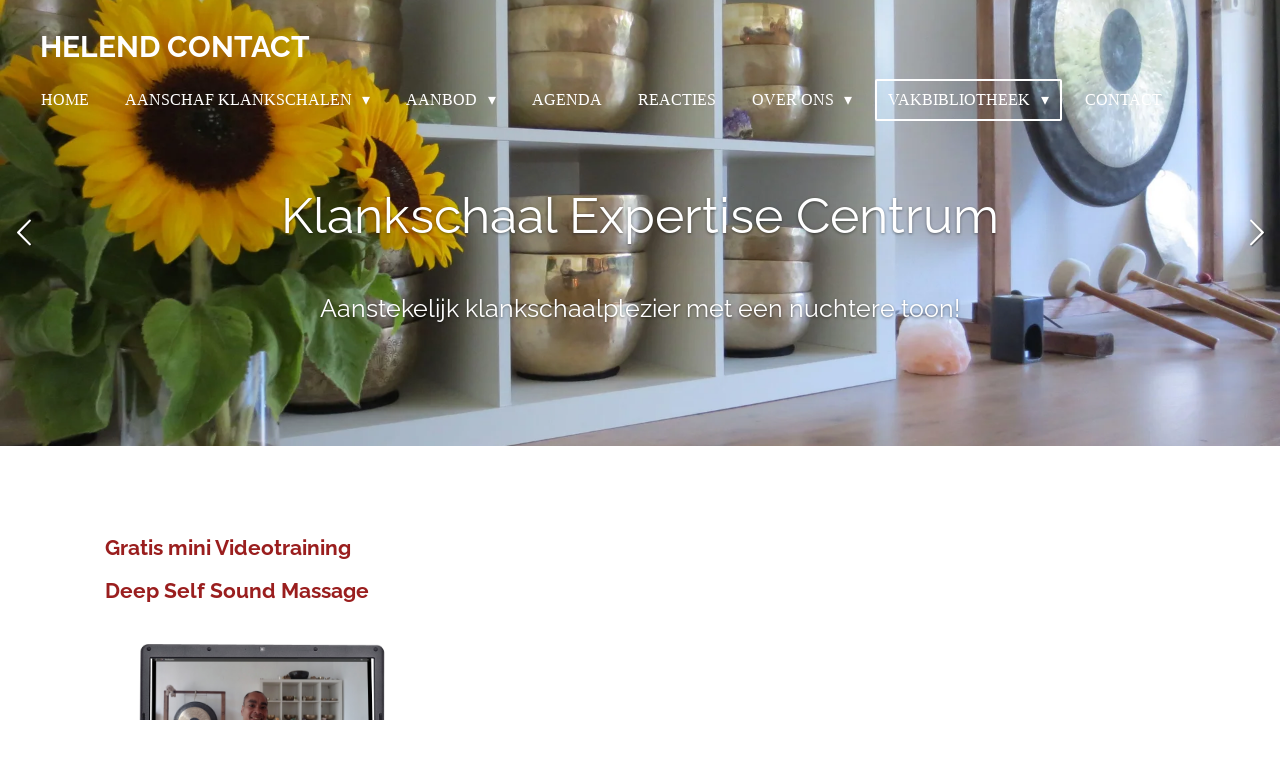

--- FILE ---
content_type: text/html; charset=UTF-8
request_url: https://www.klankschaalexpertisecentrum.nl/vakbibliotheek/waarom-klankmassage-diep-werkt
body_size: 22356
content:
<!DOCTYPE html>
<html lang="nl">
    <head>
        <meta http-equiv="Content-Type" content="text/html; charset=utf-8">
        <meta name="viewport" content="width=device-width, initial-scale=1.0, maximum-scale=5.0">
        <meta http-equiv="X-UA-Compatible" content="IE=edge">
        <link rel="canonical" href="https://www.klankschaalexpertisecentrum.nl/vakbibliotheek/waarom-klankmassage-diep-werkt">
        <link rel="sitemap" type="application/xml" href="https://www.klankschaalexpertisecentrum.nl/sitemap.xml">
        <meta property="og:title" content="Waarom Klankmassage Diep Werkt">
        <meta property="og:url" content="https://www.klankschaalexpertisecentrum.nl/vakbibliotheek/waarom-klankmassage-diep-werkt">
        <base href="https://www.klankschaalexpertisecentrum.nl/">
        <meta name="description" property="og:description" content="Ontdek en ervaar zelf op simpele wijze waarom een klankmassage diep en grondig werkt.">
                <script nonce="bea4115057d891f796a5bdb45a805bbe">
            
            window.JOUWWEB = window.JOUWWEB || {};
            window.JOUWWEB.application = window.JOUWWEB.application || {};
            window.JOUWWEB.application = {"backends":[{"domain":"jouwweb.nl","freeDomain":"jouwweb.site"},{"domain":"webador.com","freeDomain":"webadorsite.com"},{"domain":"webador.de","freeDomain":"webadorsite.com"},{"domain":"webador.fr","freeDomain":"webadorsite.com"},{"domain":"webador.es","freeDomain":"webadorsite.com"},{"domain":"webador.it","freeDomain":"webadorsite.com"},{"domain":"jouwweb.be","freeDomain":"jouwweb.site"},{"domain":"webador.ie","freeDomain":"webadorsite.com"},{"domain":"webador.co.uk","freeDomain":"webadorsite.com"},{"domain":"webador.at","freeDomain":"webadorsite.com"},{"domain":"webador.be","freeDomain":"webadorsite.com"},{"domain":"webador.ch","freeDomain":"webadorsite.com"},{"domain":"webador.ch","freeDomain":"webadorsite.com"},{"domain":"webador.mx","freeDomain":"webadorsite.com"},{"domain":"webador.com","freeDomain":"webadorsite.com"},{"domain":"webador.dk","freeDomain":"webadorsite.com"},{"domain":"webador.se","freeDomain":"webadorsite.com"},{"domain":"webador.no","freeDomain":"webadorsite.com"},{"domain":"webador.fi","freeDomain":"webadorsite.com"},{"domain":"webador.ca","freeDomain":"webadorsite.com"},{"domain":"webador.ca","freeDomain":"webadorsite.com"},{"domain":"webador.pl","freeDomain":"webadorsite.com"},{"domain":"webador.com.au","freeDomain":"webadorsite.com"},{"domain":"webador.nz","freeDomain":"webadorsite.com"}],"editorLocale":"nl-NL","editorTimezone":"Europe\/Amsterdam","editorLanguage":"nl","analytics4TrackingId":"G-E6PZPGE4QM","analyticsDimensions":[],"backendDomain":"www.jouwweb.nl","backendShortDomain":"jouwweb.nl","backendKey":"jouwweb-nl","freeWebsiteDomain":"jouwweb.site","noSsl":false,"build":{"reference":"19a97ca"},"linkHostnames":["www.jouwweb.nl","www.webador.com","www.webador.de","www.webador.fr","www.webador.es","www.webador.it","www.jouwweb.be","www.webador.ie","www.webador.co.uk","www.webador.at","www.webador.be","www.webador.ch","fr.webador.ch","www.webador.mx","es.webador.com","www.webador.dk","www.webador.se","www.webador.no","www.webador.fi","www.webador.ca","fr.webador.ca","www.webador.pl","www.webador.com.au","www.webador.nz"],"assetsUrl":"https:\/\/assets.jwwb.nl","loginUrl":"https:\/\/www.jouwweb.nl\/inloggen","publishUrl":"https:\/\/www.jouwweb.nl\/v2\/website\/811860\/publish-proxy","adminUserOrIp":false,"pricing":{"plans":{"lite":{"amount":"700","currency":"EUR"},"pro":{"amount":"1200","currency":"EUR"},"business":{"amount":"2400","currency":"EUR"}},"yearlyDiscount":{"price":{"amount":"4800","currency":"EUR"},"ratio":0.17,"percent":"17%","discountPrice":{"amount":"4800","currency":"EUR"},"termPricePerMonth":{"amount":"2400","currency":"EUR"},"termPricePerYear":{"amount":"24000","currency":"EUR"}}},"hcUrl":{"add-product-variants":"https:\/\/help.jouwweb.nl\/hc\/nl\/articles\/28594307773201","basic-vs-advanced-shipping":"https:\/\/help.jouwweb.nl\/hc\/nl\/articles\/28594268794257","html-in-head":"https:\/\/help.jouwweb.nl\/hc\/nl\/articles\/28594336422545","link-domain-name":"https:\/\/help.jouwweb.nl\/hc\/nl\/articles\/28594325307409","optimize-for-mobile":"https:\/\/help.jouwweb.nl\/hc\/nl\/articles\/28594312927121","seo":"https:\/\/help.jouwweb.nl\/hc\/nl\/sections\/28507243966737","transfer-domain-name":"https:\/\/help.jouwweb.nl\/hc\/nl\/articles\/28594325232657","website-not-secure":"https:\/\/help.jouwweb.nl\/hc\/nl\/articles\/28594252935825"}};
            window.JOUWWEB.brand = {"type":"jouwweb","name":"JouwWeb","domain":"JouwWeb.nl","supportEmail":"support@jouwweb.nl"};
                    
                window.JOUWWEB = window.JOUWWEB || {};
                window.JOUWWEB.websiteRendering = {"locale":"nl-NL","timezone":"Europe\/Amsterdam","routes":{"api\/upload\/product-field":"\/_api\/upload\/product-field","checkout\/cart":"\/winkelwagen","payment":"\/bestelling-afronden\/:publicOrderId","payment\/forward":"\/bestelling-afronden\/:publicOrderId\/forward","public-order":"\/bestelling\/:publicOrderId","checkout\/authorize":"\/winkelwagen\/authorize\/:gateway","wishlist":"\/verlanglijst"}};
                                                    window.JOUWWEB.website = {"id":811860,"locale":"nl-NL","enabled":true,"title":"Klankschalenspecialist","hasTitle":true,"roleOfLoggedInUser":null,"ownerLocale":"nl-NL","plan":"business","freeWebsiteDomain":"jouwweb.site","backendKey":"jouwweb-nl","currency":"EUR","defaultLocale":"nl-NL","url":"https:\/\/www.klankschaalexpertisecentrum.nl\/","homepageSegmentId":3051894,"category":"website","isOffline":false,"isPublished":true,"locales":["nl-NL"],"allowed":{"ads":false,"credits":true,"externalLinks":true,"slideshow":true,"customDefaultSlideshow":true,"hostedAlbums":true,"moderators":true,"mailboxQuota":10,"statisticsVisitors":true,"statisticsDetailed":true,"statisticsMonths":-1,"favicon":true,"password":true,"freeDomains":0,"freeMailAccounts":1,"canUseLanguages":false,"fileUpload":true,"legacyFontSize":false,"webshop":true,"products":-1,"imageText":false,"search":true,"audioUpload":true,"videoUpload":5000,"allowDangerousForms":false,"allowHtmlCode":true,"mobileBar":true,"sidebar":false,"poll":true,"allowCustomForms":true,"allowBusinessListing":true,"allowCustomAnalytics":true,"allowAccountingLink":true,"digitalProducts":true,"sitemapElement":false},"mobileBar":{"enabled":true,"theme":"light","email":{"active":true,"value":"Info@klankschaalexpertisecentrum.nl"},"location":{"active":true,"value":"Het Masker 131"},"phone":{"active":true,"value":"+31649943834"},"whatsapp":{"active":false},"social":{"active":false,"network":"facebook"}},"webshop":{"enabled":false,"currency":"EUR","taxEnabled":true,"taxInclusive":true,"vatDisclaimerVisible":false,"orderNotice":null,"orderConfirmation":"<p>Hartelijk bedankt voor uw bestelling! U ontvangt zo spoedig mogelijk bericht van ons over de afhandeling van uw bestelling.<\/p>","freeShipping":false,"freeShippingAmount":"0.00","shippingDisclaimerVisible":false,"pickupAllowed":false,"couponAllowed":false,"detailsPageAvailable":false,"socialMediaVisible":false,"termsPage":null,"termsPageUrl":null,"extraTerms":null,"pricingVisible":true,"orderButtonVisible":true,"shippingAdvanced":false,"shippingAdvancedBackEnd":false,"soldOutVisible":false,"backInStockNotificationEnabled":false,"canAddProducts":true,"nextOrderNumber":2,"allowedServicePoints":[],"sendcloudConfigured":false,"sendcloudFallbackPublicKey":"a3d50033a59b4a598f1d7ce7e72aafdf","taxExemptionAllowed":true,"invoiceComment":null,"emptyCartVisible":false,"minimumOrderPrice":null,"productNumbersEnabled":false,"wishlistEnabled":false,"hideTaxOnCart":false},"isTreatedAsWebshop":false};                            window.JOUWWEB.cart = {"products":[],"coupon":null,"shippingCountryCode":null,"shippingChoice":null,"breakdown":[]};                            window.JOUWWEB.scripts = ["website-rendering\/slideshow"];                        window.parent.JOUWWEB.colorPalette = window.JOUWWEB.colorPalette;
        </script>
                <title>Waarom Klankmassage Diep Werkt</title>
                                            <link href="https://primary.jwwb.nl/public/j/v/a/temp-sxkevwidaggqbzymjcvx/touch-icon-iphone.png?bust=1513606080" rel="apple-touch-icon" sizes="60x60">                                                <link href="https://primary.jwwb.nl/public/j/v/a/temp-sxkevwidaggqbzymjcvx/touch-icon-ipad.png?bust=1513606080" rel="apple-touch-icon" sizes="76x76">                                                <link href="https://primary.jwwb.nl/public/j/v/a/temp-sxkevwidaggqbzymjcvx/touch-icon-iphone-retina.png?bust=1513606080" rel="apple-touch-icon" sizes="120x120">                                                <link href="https://primary.jwwb.nl/public/j/v/a/temp-sxkevwidaggqbzymjcvx/touch-icon-ipad-retina.png?bust=1513606080" rel="apple-touch-icon" sizes="152x152">                                                <link href="https://primary.jwwb.nl/public/j/v/a/temp-sxkevwidaggqbzymjcvx/favicon.png?bust=1513606080" rel="shortcut icon">                                                <link href="https://primary.jwwb.nl/public/j/v/a/temp-sxkevwidaggqbzymjcvx/favicon.png?bust=1513606080" rel="icon">                                        <meta property="og:image" content="https&#x3A;&#x2F;&#x2F;primary.jwwb.nl&#x2F;public&#x2F;j&#x2F;v&#x2F;a&#x2F;temp-sxkevwidaggqbzymjcvx&#x2F;ufp5tb&#x2F;download-799x565-22.png">
                    <meta property="og:image" content="https&#x3A;&#x2F;&#x2F;primary.jwwb.nl&#x2F;public&#x2F;j&#x2F;v&#x2F;a&#x2F;temp-sxkevwidaggqbzymjcvx&#x2F;gb2j3v&#x2F;hardbackcoverlaying_548x435-16.jpg">
                    <meta property="og:image" content="https&#x3A;&#x2F;&#x2F;primary.jwwb.nl&#x2F;public&#x2F;j&#x2F;v&#x2F;a&#x2F;temp-sxkevwidaggqbzymjcvx&#x2F;iww4m8&#x2F;download-799x565.png">
                                    <meta name="twitter:card" content="summary_large_image">
                        <meta property="twitter:image" content="https&#x3A;&#x2F;&#x2F;primary.jwwb.nl&#x2F;public&#x2F;j&#x2F;v&#x2F;a&#x2F;temp-sxkevwidaggqbzymjcvx&#x2F;ufp5tb&#x2F;download-799x565-22.png">
                                                    <script src="https://www.google.com/recaptcha/enterprise.js?hl=nl&amp;render=explicit" nonce="bea4115057d891f796a5bdb45a805bbe" data-turbo-track="reload"></script>
<script src="https://plausible.io/js/script.manual.js" nonce="bea4115057d891f796a5bdb45a805bbe" data-turbo-track="reload" defer data-domain="shard10.jouwweb.nl"></script>
<link rel="stylesheet" type="text/css" href="https://gfonts.jwwb.nl/css?display=fallback&amp;family=Raleway%3A400%2C700%2C400italic%2C700italic" nonce="bea4115057d891f796a5bdb45a805bbe" data-turbo-track="dynamic">
<script src="https://assets.jwwb.nl/assets/build/website-rendering/nl-NL.js?bust=af8dcdef13a1895089e9" nonce="bea4115057d891f796a5bdb45a805bbe" data-turbo-track="reload" defer></script>
<script src="https://assets.jwwb.nl/assets/website-rendering/runtime.e155993011efc7175f1d.js?bust=9c9da86aa25b93d0d097" nonce="bea4115057d891f796a5bdb45a805bbe" data-turbo-track="reload" defer></script>
<script src="https://assets.jwwb.nl/assets/website-rendering/812.881ee67943804724d5af.js?bust=78ab7ad7d6392c42d317" nonce="bea4115057d891f796a5bdb45a805bbe" data-turbo-track="reload" defer></script>
<script src="https://assets.jwwb.nl/assets/website-rendering/main.1b6d8d1b0a1591358b94.js?bust=622d7a089b31aacec880" nonce="bea4115057d891f796a5bdb45a805bbe" data-turbo-track="reload" defer></script>
<link rel="preload" href="https://assets.jwwb.nl/assets/website-rendering/styles.fe615cbe702fd3e65b4d.css?bust=585f72bc049874908885" as="style">
<link rel="preload" href="https://assets.jwwb.nl/assets/website-rendering/fonts/icons-website-rendering/font/website-rendering.woff2?bust=bd2797014f9452dadc8e" as="font" crossorigin>
<link rel="preconnect" href="https://gfonts.jwwb.nl">
<link rel="stylesheet" type="text/css" href="https://assets.jwwb.nl/assets/website-rendering/styles.fe615cbe702fd3e65b4d.css?bust=585f72bc049874908885" nonce="bea4115057d891f796a5bdb45a805bbe" data-turbo-track="dynamic">
<link rel="preconnect" href="https://assets.jwwb.nl">
<link rel="stylesheet" type="text/css" href="https://primary.jwwb.nl/public/j/v/a/temp-sxkevwidaggqbzymjcvx/style.css?bust=1770055619" nonce="bea4115057d891f796a5bdb45a805bbe" data-turbo-track="dynamic">    </head>
    <body
        id="top"
        class="jw-is-slideshow jw-header-is-text jw-is-segment-page jw-is-frontend jw-is-no-sidebar jw-is-no-messagebar jw-is-no-touch-device jw-is-no-mobile"
                                    data-jouwweb-page="13424382"
                                                data-jouwweb-segment-id="13424382"
                                                data-jouwweb-segment-type="page"
                                                data-template-threshold="960"
                                                data-template-name="concert-banner"
                            itemscope
        itemtype="https://schema.org/WebPage"
    >
                                    <meta itemprop="url" content="https://www.klankschaalexpertisecentrum.nl/vakbibliotheek/waarom-klankmassage-diep-werkt">
        <a href="#main-content" class="jw-skip-link">
            Ga direct naar de hoofdinhoud        </a>
        <div class="jw-background"></div>
        <div class="jw-body">
            <div class="jw-mobile-menu jw-mobile-is-text js-mobile-menu">
            <span class="jw-mobile-menu__button jw-mobile-menu__button--dummy"></span>        <div class="jw-mobile-header jw-mobile-header--text">
        <a            class="jw-mobile-header-content"
                            href="/"
                        >
                                        <div class="jw-mobile-text">
                    <span style="display: inline-block; font-size: 30px;"><span style="display: inline-block; font-size: 30px;"> Helend ContAct </span></span>                </div>
                    </a>
    </div>

    
            <button
            type="button"
            class="jw-mobile-menu__button jw-mobile-toggle"
            aria-label="Open / sluit menu"
        >
            <span class="jw-icon-burger"></span>
        </button>
    </div>
            <header class="header-wrap js-topbar-content-container js-fixed-header-container">
        <div class="header-wrap__inner">
        <div class="header">
            <div class="jw-header-logo">
        <div
    class="jw-header jw-header-title-container jw-header-text jw-header-text-toggle"
    data-stylable="true"
>
    <a        id="jw-header-title"
        class="jw-header-title"
                    href="/"
            >
        <span style="display: inline-block; font-size: 30px;"><span style="display: inline-block; font-size: 30px;"> Helend ContAct </span></span>    </a>
</div>
</div>
        </div>
        <nav class="menu jw-menu-copy">
            <ul
    id="jw-menu"
    class="jw-menu jw-menu-horizontal"
            >
            <li
    class="jw-menu-item"
>
        <a        class="jw-menu-link"
        href="/"                                            data-page-link-id="3051894"
                            >
                <span class="">
            Home        </span>
            </a>
                </li>
            <li
    class="jw-menu-item jw-menu-has-submenu"
>
        <a        class="jw-menu-link"
        href="/aanschaf-klankschalen"                                            data-page-link-id="3058869"
                            >
                <span class="">
            Aanschaf Klankschalen        </span>
                    <span class="jw-arrow jw-arrow-toplevel"></span>
            </a>
                    <ul
            class="jw-submenu"
                    >
                            <li
    class="jw-menu-item"
>
        <a        class="jw-menu-link"
        href="/aanschaf-klankschalen/therapie-schalen"                                            data-page-link-id="3078734"
                            >
                <span class="">
            Therapie Schalen        </span>
            </a>
                </li>
                            <li
    class="jw-menu-item jw-menu-has-submenu"
>
        <a        class="jw-menu-link"
        href="/aanschaf-klankschalen/kloppers"                                            data-page-link-id="3056913"
                            >
                <span class="">
            Kloppers        </span>
                    <span class="jw-arrow"></span>
            </a>
                    <ul
            class="jw-submenu"
                    >
                            <li
    class="jw-menu-item"
>
        <a        class="jw-menu-link"
        href="/aanschaf-klankschalen/kloppers/kloppers-vergelijken"                                            data-page-link-id="4428989"
                            >
                <span class="">
            Kloppers Vergelijken        </span>
            </a>
                </li>
                    </ul>
        </li>
                            <li
    class="jw-menu-item"
>
        <a        class="jw-menu-link"
        href="/aanschaf-klankschalen/klankschaalgreep"                                            data-page-link-id="6407556"
                            >
                <span class="">
            Klankschaalgreep        </span>
            </a>
                </li>
                            <li
    class="jw-menu-item"
>
        <a        class="jw-menu-link"
        href="/aanschaf-klankschalen/klankschaal-zuignappen"                                            data-page-link-id="3127707"
                            >
                <span class="">
            Klankschaal Zuignappen        </span>
            </a>
                </li>
                            <li
    class="jw-menu-item"
>
        <a        class="jw-menu-link"
        href="/aanschaf-klankschalen/klankschalen-beluisteren"                                            data-page-link-id="3154049"
                            >
                <span class="">
            Klankschalen beluisteren        </span>
            </a>
                </li>
                    </ul>
        </li>
            <li
    class="jw-menu-item jw-menu-has-submenu"
>
        <a        class="jw-menu-link"
        href="/aanbod"                                            data-page-link-id="3106459"
                            >
                <span class="">
            Aanbod        </span>
                    <span class="jw-arrow jw-arrow-toplevel"></span>
            </a>
                    <ul
            class="jw-submenu"
                    >
                            <li
    class="jw-menu-item jw-menu-has-submenu"
>
        <a        class="jw-menu-link"
        href="/aanbod/opleiding-klankmassage"                                            data-page-link-id="3060444"
                            >
                <span class="">
            Opleiding Klankmassage        </span>
                    <span class="jw-arrow"></span>
            </a>
                    <ul
            class="jw-submenu"
                    >
                            <li
    class="jw-menu-item"
>
        <a        class="jw-menu-link"
        href="/aanbod/opleiding-klankmassage/inhoud-opleiding"                                            data-page-link-id="3064443"
                            >
                <span class="">
            Inhoud Opleiding        </span>
            </a>
                </li>
                            <li
    class="jw-menu-item"
>
        <a        class="jw-menu-link"
        href="/aanbod/opleiding-klankmassage/faq-opleiding"                                            data-page-link-id="3106439"
                            >
                <span class="">
            FAQ Opleiding        </span>
            </a>
                </li>
                    </ul>
        </li>
                            <li
    class="jw-menu-item jw-menu-has-submenu"
>
        <a        class="jw-menu-link"
        href="/aanbod/online-producten"                                            data-page-link-id="15235923"
                            >
                <span class="">
            Online Producten        </span>
                    <span class="jw-arrow"></span>
            </a>
                    <ul
            class="jw-submenu"
                    >
                            <li
    class="jw-menu-item"
>
        <a        class="jw-menu-link"
        href="/aanbod/online-producten/magische-meditatie"                                            data-page-link-id="16474658"
                            >
                <span class="">
            Magische Meditatie        </span>
            </a>
                </li>
                            <li
    class="jw-menu-item"
>
        <a        class="jw-menu-link"
        href="/aanbod/online-producten/e-book-klankschaalmassage"                                            data-page-link-id="4160120"
                            >
                <span class="">
            E-book Klankschaalmassage        </span>
            </a>
                </li>
                            <li
    class="jw-menu-item"
>
        <a        class="jw-menu-link"
        href="/aanbod/online-producten/self-sound-massage-online-training"                                            data-page-link-id="8046880"
                            >
                <span class="">
            Self Sound Massage - Online Training        </span>
            </a>
                </li>
                    </ul>
        </li>
                            <li
    class="jw-menu-item jw-menu-has-submenu"
>
        <a        class="jw-menu-link"
        href="/aanbod/masterclass"                                            data-page-link-id="3099603"
                            >
                <span class="">
            Masterclass        </span>
                    <span class="jw-arrow"></span>
            </a>
                    <ul
            class="jw-submenu"
                    >
                            <li
    class="jw-menu-item"
>
        <a        class="jw-menu-link"
        href="/aanbod/masterclass/klankschaalconcert"                                            data-page-link-id="3098847"
                            >
                <span class="">
            Klankschaalconcert        </span>
            </a>
                </li>
                            <li
    class="jw-menu-item"
>
        <a        class="jw-menu-link"
        href="/aanbod/masterclass/grote-gong-1"                                            data-page-link-id="3095179"
                            >
                <span class="">
            Grote Gong        </span>
            </a>
                </li>
                    </ul>
        </li>
                            <li
    class="jw-menu-item jw-menu-has-submenu"
>
        <a        class="jw-menu-link"
        href="/aanbod/concerten"                                            data-page-link-id="3106012"
                            >
                <span class="">
            Concerten        </span>
                    <span class="jw-arrow"></span>
            </a>
                    <ul
            class="jw-submenu"
                    >
                            <li
    class="jw-menu-item"
>
        <a        class="jw-menu-link"
        href="/aanbod/concerten/droom-concert-historische-kerk-deventer"                                            data-page-link-id="22060350"
                            >
                <span class="">
            Droom Concert Historische Kerk Deventer        </span>
            </a>
                </li>
                            <li
    class="jw-menu-item"
>
        <a        class="jw-menu-link"
        href="/aanbod/concerten/klankschalen"                                            data-page-link-id="6661312"
                            >
                <span class="">
            Klankschalen        </span>
            </a>
                </li>
                            <li
    class="jw-menu-item"
>
        <a        class="jw-menu-link"
        href="/aanbod/concerten/grote-gong-2"                                            data-page-link-id="9001426"
                            >
                <span class="">
            Grote Gong        </span>
            </a>
                </li>
                            <li
    class="jw-menu-item"
>
        <a        class="jw-menu-link"
        href="/aanbod/concerten/klankschalen-grote-gong"                                            data-page-link-id="11893891"
                            >
                <span class="">
            Klankschalen &amp; Grote Gong        </span>
            </a>
                </li>
                    </ul>
        </li>
                            <li
    class="jw-menu-item jw-menu-has-submenu"
>
        <a        class="jw-menu-link"
        href="/aanbod/klankpraktijk"                                            data-page-link-id="3090982"
                            >
                <span class="">
            Klankpraktijk        </span>
                    <span class="jw-arrow"></span>
            </a>
                    <ul
            class="jw-submenu"
                    >
                            <li
    class="jw-menu-item"
>
        <a        class="jw-menu-link"
        href="/aanbod/klankpraktijk/klankmassage-therapie-1"                                            data-page-link-id="3080186"
                            >
                <span class="">
            Klankmassage/ therapie        </span>
            </a>
                </li>
                            <li
    class="jw-menu-item"
>
        <a        class="jw-menu-link"
        href="/aanbod/klankpraktijk/healing-en-reading-1"                                            data-page-link-id="3095091"
                            >
                <span class="">
            Healing en Reading        </span>
            </a>
                </li>
                    </ul>
        </li>
                            <li
    class="jw-menu-item"
>
        <a        class="jw-menu-link"
        href="/aanbod/lijst-deep-sound-masseurs"                                            data-page-link-id="3432607"
                            >
                <span class="">
            Lijst Deep Sound Masseurs        </span>
            </a>
                </li>
                    </ul>
        </li>
            <li
    class="jw-menu-item"
>
        <a        class="jw-menu-link"
        href="/agenda"                                            data-page-link-id="3120158"
                            >
                <span class="">
            Agenda        </span>
            </a>
                </li>
            <li
    class="jw-menu-item"
>
        <a        class="jw-menu-link"
        href="/reacties-1"                                            data-page-link-id="3057189"
                            >
                <span class="">
            Reacties        </span>
            </a>
                </li>
            <li
    class="jw-menu-item jw-menu-has-submenu"
>
        <a        class="jw-menu-link"
        href="/over-ons"                                            data-page-link-id="3252387"
                            >
                <span class="">
            Over Ons        </span>
                    <span class="jw-arrow jw-arrow-toplevel"></span>
            </a>
                    <ul
            class="jw-submenu"
                    >
                            <li
    class="jw-menu-item"
>
        <a        class="jw-menu-link"
        href="/over-ons/iwan-boersma"                                            data-page-link-id="3065429"
                            >
                <span class="">
            Iwan Boersma        </span>
            </a>
                </li>
                            <li
    class="jw-menu-item"
>
        <a        class="jw-menu-link"
        href="/over-ons/zahra-azzouz"                                            data-page-link-id="18150066"
                            >
                <span class="">
            Zahra Azzouz        </span>
            </a>
                </li>
                            <li
    class="jw-menu-item"
>
        <a        class="jw-menu-link"
        href="/over-ons/klanten"                                            data-page-link-id="3056950"
                            >
                <span class="">
            Klanten        </span>
            </a>
                </li>
                            <li
    class="jw-menu-item"
>
        <a        class="jw-menu-link"
        href="/over-ons/doelstelling-1"                                            data-page-link-id="3080174"
                            >
                <span class="">
            Doelstelling        </span>
            </a>
                </li>
                            <li
    class="jw-menu-item"
>
        <a        class="jw-menu-link"
        href="/over-ons/7-gouden-garanties"                                            data-page-link-id="3053606"
                            >
                <span class="">
            7 Gouden Garanties        </span>
            </a>
                </li>
                            <li
    class="jw-menu-item"
>
        <a        class="jw-menu-link"
        href="/over-ons/actie-warchild"                                            data-page-link-id="3080162"
                            >
                <span class="">
            Actie Warchild        </span>
            </a>
                </li>
                    </ul>
        </li>
            <li
    class="jw-menu-item jw-menu-has-submenu jw-menu-is-active"
>
        <a        class="jw-menu-link js-active-menu-item"
        href="/vakbibliotheek"                                            data-page-link-id="3051904"
                            >
                <span class="">
            Vakbibliotheek        </span>
                    <span class="jw-arrow jw-arrow-toplevel"></span>
            </a>
                    <ul
            class="jw-submenu"
                    >
                            <li
    class="jw-menu-item"
>
        <a        class="jw-menu-link"
        href="/vakbibliotheek/4-tips-klankconcert"                                            data-page-link-id="3079909"
                            >
                <span class="">
            4 tips klankconcert        </span>
            </a>
                </li>
                            <li
    class="jw-menu-item"
>
        <a        class="jw-menu-link"
        href="/vakbibliotheek/healing-klank-geometrie"                                            data-page-link-id="3059373"
                            >
                <span class="">
            Healing, klank, geometrie        </span>
            </a>
                </li>
                            <li
    class="jw-menu-item"
>
        <a        class="jw-menu-link"
        href="/vakbibliotheek/kristallen-klankschalen"                                            data-page-link-id="3077968"
                            >
                <span class="">
            Kristallen Klankschalen        </span>
            </a>
                </li>
                            <li
    class="jw-menu-item"
>
        <a        class="jw-menu-link"
        href="/vakbibliotheek/rsi-klankbehandeling"                                            data-page-link-id="3079932"
                            >
                <span class="">
            RSI klankbehandeling        </span>
            </a>
                </li>
                            <li
    class="jw-menu-item"
>
        <a        class="jw-menu-link"
        href="/vakbibliotheek/overtuig-klanten"                                            data-page-link-id="3079950"
                            >
                <span class="">
            Overtuig Klanten        </span>
            </a>
                </li>
                            <li
    class="jw-menu-item"
>
        <a        class="jw-menu-link"
        href="/vakbibliotheek/klankschaal-verzorgen"                                            data-page-link-id="3079954"
                            >
                <span class="">
            Klankschaal verzorgen        </span>
            </a>
                </li>
                            <li
    class="jw-menu-item"
>
        <a        class="jw-menu-link"
        href="/vakbibliotheek/intentie-genezing"                                            data-page-link-id="3079965"
                            >
                <span class="">
            Intentie &amp; genezing        </span>
            </a>
                </li>
                            <li
    class="jw-menu-item"
>
        <a        class="jw-menu-link"
        href="/vakbibliotheek/legering-klankschaal"                                            data-page-link-id="3079970"
                            >
                <span class="">
            Legering Klankschaal        </span>
            </a>
                </li>
                            <li
    class="jw-menu-item"
>
        <a        class="jw-menu-link"
        href="/vakbibliotheek/manuele-klankmassage"                                            data-page-link-id="3080205"
                            >
                <span class="">
            Manuele klankmassage        </span>
            </a>
                </li>
                            <li
    class="jw-menu-item"
>
        <a        class="jw-menu-link"
        href="/vakbibliotheek/klankmassage-voor-jezelf"                                            data-page-link-id="3080210"
                            >
                <span class="">
            Klankmassage voor jezelf        </span>
            </a>
                </li>
                            <li
    class="jw-menu-item"
>
        <a        class="jw-menu-link"
        href="/vakbibliotheek/interview-frank-mannens"                                            data-page-link-id="3084942"
                            >
                <span class="">
            Interview Frank Mannens        </span>
            </a>
                </li>
                            <li
    class="jw-menu-item"
>
        <a        class="jw-menu-link"
        href="/vakbibliotheek/nieuw-soort-klankschaal"                                            data-page-link-id="3080413"
                            >
                <span class="">
            Nieuw soort klankschaal        </span>
            </a>
                </li>
                            <li
    class="jw-menu-item"
>
        <a        class="jw-menu-link"
        href="/vakbibliotheek/stabiliseer-klankschalen"                                            data-page-link-id="3085001"
                            >
                <span class="">
            Stabiliseer klankschalen        </span>
            </a>
                </li>
                            <li
    class="jw-menu-item"
>
        <a        class="jw-menu-link"
        href="/vakbibliotheek/interview-michiel-buursen"                                            data-page-link-id="3085018"
                            >
                <span class="">
            Interview Michiel Buursen        </span>
            </a>
                </li>
                            <li
    class="jw-menu-item"
>
        <a        class="jw-menu-link"
        href="/vakbibliotheek/interview-renate-tijssen"                                            data-page-link-id="3085031"
                            >
                <span class="">
            Interview Renate Tijssen        </span>
            </a>
                </li>
                            <li
    class="jw-menu-item"
>
        <a        class="jw-menu-link"
        href="/vakbibliotheek/klank-tegen-hoofdpijn"                                            data-page-link-id="3085044"
                            >
                <span class="">
            Klank tegen hoofdpijn        </span>
            </a>
                </li>
                            <li
    class="jw-menu-item"
>
        <a        class="jw-menu-link"
        href="/vakbibliotheek/welke-voet-eerst"                                            data-page-link-id="3085309"
                            >
                <span class="">
            Welke voet eerst?        </span>
            </a>
                </li>
                            <li
    class="jw-menu-item"
>
        <a        class="jw-menu-link"
        href="/vakbibliotheek/feedback-klankschaalsessie"                                            data-page-link-id="3287487"
                            >
                <span class="">
            Feedback Klankschaalsessie        </span>
            </a>
                </li>
                            <li
    class="jw-menu-item"
>
        <a        class="jw-menu-link"
        href="/vakbibliotheek/gevitaliseerd-klankwater"                                            data-page-link-id="3085334"
                            >
                <span class="">
            Gevitaliseerd Klankwater        </span>
            </a>
                </li>
                            <li
    class="jw-menu-item"
>
        <a        class="jw-menu-link"
        href="/vakbibliotheek/creatieve-klankschaaltip"                                            data-page-link-id="3092802"
                            >
                <span class="">
            Creatieve Klankschaaltip        </span>
            </a>
                </li>
                            <li
    class="jw-menu-item"
>
        <a        class="jw-menu-link"
        href="/vakbibliotheek/klankschalen-en-kinderen"                                            data-page-link-id="3122048"
                            >
                <span class="">
            Klankschalen en Kinderen        </span>
            </a>
                </li>
                            <li
    class="jw-menu-item"
>
        <a        class="jw-menu-link"
        href="/vakbibliotheek/eigen-rug-masseren"                                            data-page-link-id="3171854"
                            >
                <span class="">
            Eigen rug masseren        </span>
            </a>
                </li>
                            <li
    class="jw-menu-item"
>
        <a        class="jw-menu-link"
        href="/vakbibliotheek/klankmassage-verbeteren"                                            data-page-link-id="3226970"
                            >
                <span class="">
            Klankmassage verbeteren        </span>
            </a>
                </li>
                            <li
    class="jw-menu-item"
>
        <a        class="jw-menu-link"
        href="/vakbibliotheek/klankschaalboek-preview"                                            data-page-link-id="3335201"
                            >
                <span class="">
            Klankschaalboek Preview        </span>
            </a>
                </li>
                            <li
    class="jw-menu-item"
>
        <a        class="jw-menu-link"
        href="/vakbibliotheek/tip-klankschaalconcert"                                            data-page-link-id="3359019"
                            >
                <span class="">
            Tip Klankschaalconcert        </span>
            </a>
                </li>
                            <li
    class="jw-menu-item"
>
        <a        class="jw-menu-link"
        href="/vakbibliotheek/lezersvraag-1"                                            data-page-link-id="3388054"
                            >
                <span class="">
            Lezersvraag (1)        </span>
            </a>
                </li>
                            <li
    class="jw-menu-item"
>
        <a        class="jw-menu-link"
        href="/vakbibliotheek/klankmassage-topsport"                                            data-page-link-id="3401015"
                            >
                <span class="">
            Klankmassage = Topsport        </span>
            </a>
                </li>
                            <li
    class="jw-menu-item"
>
        <a        class="jw-menu-link"
        href="/vakbibliotheek/handen-behandelen"                                            data-page-link-id="3510080"
                            >
                <span class="">
            Handen Behandelen        </span>
            </a>
                </li>
                            <li
    class="jw-menu-item"
>
        <a        class="jw-menu-link"
        href="/vakbibliotheek/spelen-voor-publiek"                                            data-page-link-id="3514976"
                            >
                <span class="">
            Spelen voor publiek        </span>
            </a>
                </li>
                            <li
    class="jw-menu-item"
>
        <a        class="jw-menu-link"
        href="/vakbibliotheek/klankschaaltip-uit-de-keuken"                                            data-page-link-id="3601856"
                            >
                <span class="">
            Klankschaaltip uit de keuken        </span>
            </a>
                </li>
                            <li
    class="jw-menu-item"
>
        <a        class="jw-menu-link"
        href="/vakbibliotheek/review-hans-de-back"                                            data-page-link-id="3641039"
                            >
                <span class="">
            Review Hans de Back        </span>
            </a>
                </li>
                            <li
    class="jw-menu-item"
>
        <a        class="jw-menu-link"
        href="/vakbibliotheek/kleine-klankschalen-aanslaan"                                            data-page-link-id="3702508"
                            >
                <span class="">
            Kleine Klankschalen Aanslaan        </span>
            </a>
                </li>
                            <li
    class="jw-menu-item"
>
        <a        class="jw-menu-link"
        href="/vakbibliotheek/meditatie-klankschalen"                                            data-page-link-id="3741976"
                            >
                <span class="">
            Meditatie &amp; Klankschalen        </span>
            </a>
                </li>
                            <li
    class="jw-menu-item"
>
        <a        class="jw-menu-link"
        href="/vakbibliotheek/schalen-aanstrijken"                                            data-page-link-id="3911851"
                            >
                <span class="">
            Schalen Aanstrijken        </span>
            </a>
                </li>
                            <li
    class="jw-menu-item"
>
        <a        class="jw-menu-link"
        href="/vakbibliotheek/glissando-klanken"                                            data-page-link-id="3998870"
                            >
                <span class="">
            Glissando Klanken        </span>
            </a>
                </li>
                            <li
    class="jw-menu-item"
>
        <a        class="jw-menu-link"
        href="/vakbibliotheek/vermijd-gorilla-terreur"                                            data-page-link-id="4032642"
                            >
                <span class="">
            Vermijd Gorilla Terreur        </span>
            </a>
                </li>
                            <li
    class="jw-menu-item"
>
        <a        class="jw-menu-link"
        href="/vakbibliotheek/sluiswachter-van-klank"                                            data-page-link-id="4059591"
                            >
                <span class="">
            Sluiswachter van Klank        </span>
            </a>
                </li>
                            <li
    class="jw-menu-item"
>
        <a        class="jw-menu-link"
        href="/vakbibliotheek/brintapap-tenentrekkerij"                                            data-page-link-id="4109992"
                            >
                <span class="">
            Brintapap &amp; Tenentrekkerij        </span>
            </a>
                </li>
                            <li
    class="jw-menu-item"
>
        <a        class="jw-menu-link"
        href="/vakbibliotheek/energiestroom-verbeteren"                                            data-page-link-id="4288053"
                            >
                <span class="">
            Energiestroom verbeteren        </span>
            </a>
                </li>
                            <li
    class="jw-menu-item"
>
        <a        class="jw-menu-link"
        href="/vakbibliotheek/de-klank-paddestoel"                                            data-page-link-id="4549518"
                            >
                <span class="">
            De Klank Paddestoel        </span>
            </a>
                </li>
                            <li
    class="jw-menu-item"
>
        <a        class="jw-menu-link"
        href="/vakbibliotheek/echo-speeltechniek"                                            data-page-link-id="4732769"
                            >
                <span class="">
            Echo Speeltechniek        </span>
            </a>
                </li>
                            <li
    class="jw-menu-item"
>
        <a        class="jw-menu-link"
        href="/vakbibliotheek/samenklank-beluisteren"                                            data-page-link-id="4449032"
                            >
                <span class="">
            Samenklank Beluisteren        </span>
            </a>
                </li>
                            <li
    class="jw-menu-item"
>
        <a        class="jw-menu-link"
        href="/vakbibliotheek/versterk-jezelf-met-klank"                                            data-page-link-id="5102940"
                            >
                <span class="">
            Versterk jezelf met klank        </span>
            </a>
                </li>
                            <li
    class="jw-menu-item"
>
        <a        class="jw-menu-link"
        href="/vakbibliotheek/corona-klopper"                                            data-page-link-id="5573900"
                            >
                <span class="">
            Corona Klopper        </span>
            </a>
                </li>
                            <li
    class="jw-menu-item"
>
        <a        class="jw-menu-link"
        href="/vakbibliotheek/concert-gebaren"                                            data-page-link-id="6176766"
                            >
                <span class="">
            Concert &amp; Gebaren        </span>
            </a>
                </li>
                            <li
    class="jw-menu-item"
>
        <a        class="jw-menu-link"
        href="/vakbibliotheek/klank-geur"                                            data-page-link-id="6048435"
                            >
                <span class="">
            Klank &amp; Geur        </span>
            </a>
                </li>
                            <li
    class="jw-menu-item"
>
        <a        class="jw-menu-link"
        href="/vakbibliotheek/fit-met-klank"                                            data-page-link-id="5769798"
                            >
                <span class="">
            Fit met Klank :-)        </span>
            </a>
                </li>
                            <li
    class="jw-menu-item"
>
        <a        class="jw-menu-link"
        href="/vakbibliotheek/klankschaalmeditatie"                                            data-page-link-id="6709594"
                            >
                <span class="">
            Klankschaalmeditatie        </span>
            </a>
                </li>
                            <li
    class="jw-menu-item"
>
        <a        class="jw-menu-link"
        href="/vakbibliotheek/de-klanktol"                                            data-page-link-id="7655675"
                            >
                <span class="">
            De Klanktol        </span>
            </a>
                </li>
                            <li
    class="jw-menu-item"
>
        <a        class="jw-menu-link"
        href="/vakbibliotheek/klankschaalkussens"                                            data-page-link-id="8046990"
                            >
                <span class="">
            Klankschaalkussens        </span>
            </a>
                </li>
                            <li
    class="jw-menu-item"
>
        <a        class="jw-menu-link"
        href="/vakbibliotheek/advies-klankschaal-aanschaffen-1"                                            data-page-link-id="8214293"
                            >
                <span class="">
            Advies klankschaal aanschaffen (1)        </span>
            </a>
                </li>
                            <li
    class="jw-menu-item"
>
        <a        class="jw-menu-link"
        href="/vakbibliotheek/klankschalen-en-kinderen-1"                                            data-page-link-id="8644219"
                            >
                <span class="">
            Klankschalen en Kinderen        </span>
            </a>
                </li>
                            <li
    class="jw-menu-item"
>
        <a        class="jw-menu-link"
        href="/vakbibliotheek/wat-ik-na-14-jaar-ontdekte"                                            data-page-link-id="9018108"
                            >
                <span class="">
            Wat ik na 14 jaar ontdekte...        </span>
            </a>
                </li>
                            <li
    class="jw-menu-item"
>
        <a        class="jw-menu-link"
        href="/vakbibliotheek/klank-check"                                            data-page-link-id="9152128"
                            >
                <span class="">
            Klank Check        </span>
            </a>
                </li>
                            <li
    class="jw-menu-item"
>
        <a        class="jw-menu-link"
        href="/vakbibliotheek/klankschaalconcert-geven-mindset"                                            data-page-link-id="9401442"
                            >
                <span class="">
            Klankschaalconcert geven &amp; Mindset        </span>
            </a>
                </li>
                            <li
    class="jw-menu-item"
>
        <a        class="jw-menu-link"
        href="/vakbibliotheek/spelen-met-contrast"                                            data-page-link-id="9701902"
                            >
                <span class="">
            Spelen met Contrast        </span>
            </a>
                </li>
                            <li
    class="jw-menu-item"
>
        <a        class="jw-menu-link"
        href="/vakbibliotheek/klankmassage-en-schaalpositie"                                            data-page-link-id="10052470"
                            >
                <span class="">
            Klankmassage en Schaalpositie        </span>
            </a>
                </li>
                            <li
    class="jw-menu-item"
>
        <a        class="jw-menu-link"
        href="/vakbibliotheek/zelfmassage-onderarmen"                                            data-page-link-id="10289586"
                            >
                <span class="">
            Zelfmassage Onderarmen        </span>
            </a>
                </li>
                            <li
    class="jw-menu-item"
>
        <a        class="jw-menu-link"
        href="/vakbibliotheek/klankschalen-precies-aanslaan"                                            data-page-link-id="10867102"
                            >
                <span class="">
            Klankschalen precies aanslaan        </span>
            </a>
                </li>
                            <li
    class="jw-menu-item"
>
        <a        class="jw-menu-link"
        href="/vakbibliotheek/creeer-rust-en-balans"                                            data-page-link-id="11123016"
                            >
                <span class="">
            Creëer Rust en Balans        </span>
            </a>
                </li>
                            <li
    class="jw-menu-item"
>
        <a        class="jw-menu-link"
        href="/vakbibliotheek/haal-meer-uit-je-schaal"                                            data-page-link-id="13023053"
                            >
                <span class="">
            Haal Meer Uit Je Schaal        </span>
            </a>
                </li>
                            <li
    class="jw-menu-item jw-menu-is-active"
>
        <a        class="jw-menu-link js-active-menu-item"
        href="/vakbibliotheek/waarom-klankmassage-diep-werkt"                                            data-page-link-id="13424382"
                            >
                <span class="">
            Waarom Klankmassage Diep Werkt        </span>
            </a>
                </li>
                            <li
    class="jw-menu-item"
>
        <a        class="jw-menu-link"
        href="/vakbibliotheek/haal-meer-uit-je-klankschaalklopper"                                            data-page-link-id="14450069"
                            >
                <span class="">
            Haal meer uit je klankschaalklopper        </span>
            </a>
                </li>
                            <li
    class="jw-menu-item"
>
        <a        class="jw-menu-link"
        href="/vakbibliotheek/klankschaalconcert-voor-jezelf"                                            data-page-link-id="14921368"
                            >
                <span class="">
            Klankschaalconcert Voor Jezelf        </span>
            </a>
                </li>
                            <li
    class="jw-menu-item"
>
        <a        class="jw-menu-link"
        href="/vakbibliotheek/therapeutische-klankschalen"                                            data-page-link-id="15265360"
                            >
                <span class="">
            Therapeutische Klankschalen        </span>
            </a>
                </li>
                            <li
    class="jw-menu-item"
>
        <a        class="jw-menu-link"
        href="/vakbibliotheek/frequentie-analyse"                                            data-page-link-id="15757364"
                            >
                <span class="">
            Frequentie Analyse        </span>
            </a>
                </li>
                            <li
    class="jw-menu-item"
>
        <a        class="jw-menu-link"
        href="/vakbibliotheek/klankschaalset-samenstellen"                                            data-page-link-id="24329706"
                            >
                <span class="">
            Klankschaalset Samenstellen        </span>
            </a>
                </li>
                            <li
    class="jw-menu-item"
>
        <a        class="jw-menu-link"
        href="/vakbibliotheek/set-klankschalen-voorbeeld"                                            data-page-link-id="24330354"
                            >
                <span class="">
            Set Klankschalen Voorbeeld        </span>
            </a>
                </li>
                            <li
    class="jw-menu-item"
>
        <a        class="jw-menu-link"
        href="/vakbibliotheek/klankschalen-chat-gpt"                                            data-page-link-id="25209109"
                            >
                <span class="">
            Klankschalen &amp; Chat GPT        </span>
            </a>
                </li>
                            <li
    class="jw-menu-item"
>
        <a        class="jw-menu-link"
        href="/vakbibliotheek/wonderlijke-klanken"                                            data-page-link-id="26461309"
                            >
                <span class="">
            Wonderlijke Klanken        </span>
            </a>
                </li>
                            <li
    class="jw-menu-item"
>
        <a        class="jw-menu-link"
        href="/vakbibliotheek/vilten-kloppers-schoonhouden"                                            data-page-link-id="30505508"
                            >
                <span class="">
            Vilten Kloppers Schoonhouden        </span>
            </a>
                </li>
                            <li
    class="jw-menu-item"
>
        <a        class="jw-menu-link"
        href="/vakbibliotheek/big-boy"                                            data-page-link-id="30683934"
                            >
                <span class="">
            Big Boy        </span>
            </a>
                </li>
                            <li
    class="jw-menu-item"
>
        <a        class="jw-menu-link"
        href="/vakbibliotheek/xxl-schaal-1"                                            data-page-link-id="31059190"
                            >
                <span class="">
            XXL schaal (1)        </span>
            </a>
                </li>
                            <li
    class="jw-menu-item"
>
        <a        class="jw-menu-link"
        href="/vakbibliotheek/xxl-schaal-2"                                            data-page-link-id="31313765"
                            >
                <span class="">
            XXL schaal (2)        </span>
            </a>
                </li>
                            <li
    class="jw-menu-item"
>
        <a        class="jw-menu-link"
        href="/vakbibliotheek/zingende-schalen"                                            data-page-link-id="4424026"
                            >
                <span class="">
            Zingende Schalen        </span>
            </a>
                </li>
                    </ul>
        </li>
            <li
    class="jw-menu-item"
>
        <a        class="jw-menu-link"
        href="/contact"                                            data-page-link-id="3058639"
                            >
                <span class="">
            Contact        </span>
            </a>
                </li>
    
    </ul>

    <script nonce="bea4115057d891f796a5bdb45a805bbe" id="jw-mobile-menu-template" type="text/template">
        <ul id="jw-menu" class="jw-menu jw-menu-horizontal jw-menu-spacing--mobile-bar">
                            <li
    class="jw-menu-item"
>
        <a        class="jw-menu-link"
        href="/"                                            data-page-link-id="3051894"
                            >
                <span class="">
            Home        </span>
            </a>
                </li>
                            <li
    class="jw-menu-item jw-menu-has-submenu"
>
        <a        class="jw-menu-link"
        href="/aanschaf-klankschalen"                                            data-page-link-id="3058869"
                            >
                <span class="">
            Aanschaf Klankschalen        </span>
                    <span class="jw-arrow jw-arrow-toplevel"></span>
            </a>
                    <ul
            class="jw-submenu"
                    >
                            <li
    class="jw-menu-item"
>
        <a        class="jw-menu-link"
        href="/aanschaf-klankschalen/therapie-schalen"                                            data-page-link-id="3078734"
                            >
                <span class="">
            Therapie Schalen        </span>
            </a>
                </li>
                            <li
    class="jw-menu-item jw-menu-has-submenu"
>
        <a        class="jw-menu-link"
        href="/aanschaf-klankschalen/kloppers"                                            data-page-link-id="3056913"
                            >
                <span class="">
            Kloppers        </span>
                    <span class="jw-arrow"></span>
            </a>
                    <ul
            class="jw-submenu"
                    >
                            <li
    class="jw-menu-item"
>
        <a        class="jw-menu-link"
        href="/aanschaf-klankschalen/kloppers/kloppers-vergelijken"                                            data-page-link-id="4428989"
                            >
                <span class="">
            Kloppers Vergelijken        </span>
            </a>
                </li>
                    </ul>
        </li>
                            <li
    class="jw-menu-item"
>
        <a        class="jw-menu-link"
        href="/aanschaf-klankschalen/klankschaalgreep"                                            data-page-link-id="6407556"
                            >
                <span class="">
            Klankschaalgreep        </span>
            </a>
                </li>
                            <li
    class="jw-menu-item"
>
        <a        class="jw-menu-link"
        href="/aanschaf-klankschalen/klankschaal-zuignappen"                                            data-page-link-id="3127707"
                            >
                <span class="">
            Klankschaal Zuignappen        </span>
            </a>
                </li>
                            <li
    class="jw-menu-item"
>
        <a        class="jw-menu-link"
        href="/aanschaf-klankschalen/klankschalen-beluisteren"                                            data-page-link-id="3154049"
                            >
                <span class="">
            Klankschalen beluisteren        </span>
            </a>
                </li>
                    </ul>
        </li>
                            <li
    class="jw-menu-item jw-menu-has-submenu"
>
        <a        class="jw-menu-link"
        href="/aanbod"                                            data-page-link-id="3106459"
                            >
                <span class="">
            Aanbod        </span>
                    <span class="jw-arrow jw-arrow-toplevel"></span>
            </a>
                    <ul
            class="jw-submenu"
                    >
                            <li
    class="jw-menu-item jw-menu-has-submenu"
>
        <a        class="jw-menu-link"
        href="/aanbod/opleiding-klankmassage"                                            data-page-link-id="3060444"
                            >
                <span class="">
            Opleiding Klankmassage        </span>
                    <span class="jw-arrow"></span>
            </a>
                    <ul
            class="jw-submenu"
                    >
                            <li
    class="jw-menu-item"
>
        <a        class="jw-menu-link"
        href="/aanbod/opleiding-klankmassage/inhoud-opleiding"                                            data-page-link-id="3064443"
                            >
                <span class="">
            Inhoud Opleiding        </span>
            </a>
                </li>
                            <li
    class="jw-menu-item"
>
        <a        class="jw-menu-link"
        href="/aanbod/opleiding-klankmassage/faq-opleiding"                                            data-page-link-id="3106439"
                            >
                <span class="">
            FAQ Opleiding        </span>
            </a>
                </li>
                    </ul>
        </li>
                            <li
    class="jw-menu-item jw-menu-has-submenu"
>
        <a        class="jw-menu-link"
        href="/aanbod/online-producten"                                            data-page-link-id="15235923"
                            >
                <span class="">
            Online Producten        </span>
                    <span class="jw-arrow"></span>
            </a>
                    <ul
            class="jw-submenu"
                    >
                            <li
    class="jw-menu-item"
>
        <a        class="jw-menu-link"
        href="/aanbod/online-producten/magische-meditatie"                                            data-page-link-id="16474658"
                            >
                <span class="">
            Magische Meditatie        </span>
            </a>
                </li>
                            <li
    class="jw-menu-item"
>
        <a        class="jw-menu-link"
        href="/aanbod/online-producten/e-book-klankschaalmassage"                                            data-page-link-id="4160120"
                            >
                <span class="">
            E-book Klankschaalmassage        </span>
            </a>
                </li>
                            <li
    class="jw-menu-item"
>
        <a        class="jw-menu-link"
        href="/aanbod/online-producten/self-sound-massage-online-training"                                            data-page-link-id="8046880"
                            >
                <span class="">
            Self Sound Massage - Online Training        </span>
            </a>
                </li>
                    </ul>
        </li>
                            <li
    class="jw-menu-item jw-menu-has-submenu"
>
        <a        class="jw-menu-link"
        href="/aanbod/masterclass"                                            data-page-link-id="3099603"
                            >
                <span class="">
            Masterclass        </span>
                    <span class="jw-arrow"></span>
            </a>
                    <ul
            class="jw-submenu"
                    >
                            <li
    class="jw-menu-item"
>
        <a        class="jw-menu-link"
        href="/aanbod/masterclass/klankschaalconcert"                                            data-page-link-id="3098847"
                            >
                <span class="">
            Klankschaalconcert        </span>
            </a>
                </li>
                            <li
    class="jw-menu-item"
>
        <a        class="jw-menu-link"
        href="/aanbod/masterclass/grote-gong-1"                                            data-page-link-id="3095179"
                            >
                <span class="">
            Grote Gong        </span>
            </a>
                </li>
                    </ul>
        </li>
                            <li
    class="jw-menu-item jw-menu-has-submenu"
>
        <a        class="jw-menu-link"
        href="/aanbod/concerten"                                            data-page-link-id="3106012"
                            >
                <span class="">
            Concerten        </span>
                    <span class="jw-arrow"></span>
            </a>
                    <ul
            class="jw-submenu"
                    >
                            <li
    class="jw-menu-item"
>
        <a        class="jw-menu-link"
        href="/aanbod/concerten/droom-concert-historische-kerk-deventer"                                            data-page-link-id="22060350"
                            >
                <span class="">
            Droom Concert Historische Kerk Deventer        </span>
            </a>
                </li>
                            <li
    class="jw-menu-item"
>
        <a        class="jw-menu-link"
        href="/aanbod/concerten/klankschalen"                                            data-page-link-id="6661312"
                            >
                <span class="">
            Klankschalen        </span>
            </a>
                </li>
                            <li
    class="jw-menu-item"
>
        <a        class="jw-menu-link"
        href="/aanbod/concerten/grote-gong-2"                                            data-page-link-id="9001426"
                            >
                <span class="">
            Grote Gong        </span>
            </a>
                </li>
                            <li
    class="jw-menu-item"
>
        <a        class="jw-menu-link"
        href="/aanbod/concerten/klankschalen-grote-gong"                                            data-page-link-id="11893891"
                            >
                <span class="">
            Klankschalen &amp; Grote Gong        </span>
            </a>
                </li>
                    </ul>
        </li>
                            <li
    class="jw-menu-item jw-menu-has-submenu"
>
        <a        class="jw-menu-link"
        href="/aanbod/klankpraktijk"                                            data-page-link-id="3090982"
                            >
                <span class="">
            Klankpraktijk        </span>
                    <span class="jw-arrow"></span>
            </a>
                    <ul
            class="jw-submenu"
                    >
                            <li
    class="jw-menu-item"
>
        <a        class="jw-menu-link"
        href="/aanbod/klankpraktijk/klankmassage-therapie-1"                                            data-page-link-id="3080186"
                            >
                <span class="">
            Klankmassage/ therapie        </span>
            </a>
                </li>
                            <li
    class="jw-menu-item"
>
        <a        class="jw-menu-link"
        href="/aanbod/klankpraktijk/healing-en-reading-1"                                            data-page-link-id="3095091"
                            >
                <span class="">
            Healing en Reading        </span>
            </a>
                </li>
                    </ul>
        </li>
                            <li
    class="jw-menu-item"
>
        <a        class="jw-menu-link"
        href="/aanbod/lijst-deep-sound-masseurs"                                            data-page-link-id="3432607"
                            >
                <span class="">
            Lijst Deep Sound Masseurs        </span>
            </a>
                </li>
                    </ul>
        </li>
                            <li
    class="jw-menu-item"
>
        <a        class="jw-menu-link"
        href="/agenda"                                            data-page-link-id="3120158"
                            >
                <span class="">
            Agenda        </span>
            </a>
                </li>
                            <li
    class="jw-menu-item"
>
        <a        class="jw-menu-link"
        href="/reacties-1"                                            data-page-link-id="3057189"
                            >
                <span class="">
            Reacties        </span>
            </a>
                </li>
                            <li
    class="jw-menu-item jw-menu-has-submenu"
>
        <a        class="jw-menu-link"
        href="/over-ons"                                            data-page-link-id="3252387"
                            >
                <span class="">
            Over Ons        </span>
                    <span class="jw-arrow jw-arrow-toplevel"></span>
            </a>
                    <ul
            class="jw-submenu"
                    >
                            <li
    class="jw-menu-item"
>
        <a        class="jw-menu-link"
        href="/over-ons/iwan-boersma"                                            data-page-link-id="3065429"
                            >
                <span class="">
            Iwan Boersma        </span>
            </a>
                </li>
                            <li
    class="jw-menu-item"
>
        <a        class="jw-menu-link"
        href="/over-ons/zahra-azzouz"                                            data-page-link-id="18150066"
                            >
                <span class="">
            Zahra Azzouz        </span>
            </a>
                </li>
                            <li
    class="jw-menu-item"
>
        <a        class="jw-menu-link"
        href="/over-ons/klanten"                                            data-page-link-id="3056950"
                            >
                <span class="">
            Klanten        </span>
            </a>
                </li>
                            <li
    class="jw-menu-item"
>
        <a        class="jw-menu-link"
        href="/over-ons/doelstelling-1"                                            data-page-link-id="3080174"
                            >
                <span class="">
            Doelstelling        </span>
            </a>
                </li>
                            <li
    class="jw-menu-item"
>
        <a        class="jw-menu-link"
        href="/over-ons/7-gouden-garanties"                                            data-page-link-id="3053606"
                            >
                <span class="">
            7 Gouden Garanties        </span>
            </a>
                </li>
                            <li
    class="jw-menu-item"
>
        <a        class="jw-menu-link"
        href="/over-ons/actie-warchild"                                            data-page-link-id="3080162"
                            >
                <span class="">
            Actie Warchild        </span>
            </a>
                </li>
                    </ul>
        </li>
                            <li
    class="jw-menu-item jw-menu-has-submenu jw-menu-is-active"
>
        <a        class="jw-menu-link js-active-menu-item"
        href="/vakbibliotheek"                                            data-page-link-id="3051904"
                            >
                <span class="">
            Vakbibliotheek        </span>
                    <span class="jw-arrow jw-arrow-toplevel"></span>
            </a>
                    <ul
            class="jw-submenu"
                    >
                            <li
    class="jw-menu-item"
>
        <a        class="jw-menu-link"
        href="/vakbibliotheek/4-tips-klankconcert"                                            data-page-link-id="3079909"
                            >
                <span class="">
            4 tips klankconcert        </span>
            </a>
                </li>
                            <li
    class="jw-menu-item"
>
        <a        class="jw-menu-link"
        href="/vakbibliotheek/healing-klank-geometrie"                                            data-page-link-id="3059373"
                            >
                <span class="">
            Healing, klank, geometrie        </span>
            </a>
                </li>
                            <li
    class="jw-menu-item"
>
        <a        class="jw-menu-link"
        href="/vakbibliotheek/kristallen-klankschalen"                                            data-page-link-id="3077968"
                            >
                <span class="">
            Kristallen Klankschalen        </span>
            </a>
                </li>
                            <li
    class="jw-menu-item"
>
        <a        class="jw-menu-link"
        href="/vakbibliotheek/rsi-klankbehandeling"                                            data-page-link-id="3079932"
                            >
                <span class="">
            RSI klankbehandeling        </span>
            </a>
                </li>
                            <li
    class="jw-menu-item"
>
        <a        class="jw-menu-link"
        href="/vakbibliotheek/overtuig-klanten"                                            data-page-link-id="3079950"
                            >
                <span class="">
            Overtuig Klanten        </span>
            </a>
                </li>
                            <li
    class="jw-menu-item"
>
        <a        class="jw-menu-link"
        href="/vakbibliotheek/klankschaal-verzorgen"                                            data-page-link-id="3079954"
                            >
                <span class="">
            Klankschaal verzorgen        </span>
            </a>
                </li>
                            <li
    class="jw-menu-item"
>
        <a        class="jw-menu-link"
        href="/vakbibliotheek/intentie-genezing"                                            data-page-link-id="3079965"
                            >
                <span class="">
            Intentie &amp; genezing        </span>
            </a>
                </li>
                            <li
    class="jw-menu-item"
>
        <a        class="jw-menu-link"
        href="/vakbibliotheek/legering-klankschaal"                                            data-page-link-id="3079970"
                            >
                <span class="">
            Legering Klankschaal        </span>
            </a>
                </li>
                            <li
    class="jw-menu-item"
>
        <a        class="jw-menu-link"
        href="/vakbibliotheek/manuele-klankmassage"                                            data-page-link-id="3080205"
                            >
                <span class="">
            Manuele klankmassage        </span>
            </a>
                </li>
                            <li
    class="jw-menu-item"
>
        <a        class="jw-menu-link"
        href="/vakbibliotheek/klankmassage-voor-jezelf"                                            data-page-link-id="3080210"
                            >
                <span class="">
            Klankmassage voor jezelf        </span>
            </a>
                </li>
                            <li
    class="jw-menu-item"
>
        <a        class="jw-menu-link"
        href="/vakbibliotheek/interview-frank-mannens"                                            data-page-link-id="3084942"
                            >
                <span class="">
            Interview Frank Mannens        </span>
            </a>
                </li>
                            <li
    class="jw-menu-item"
>
        <a        class="jw-menu-link"
        href="/vakbibliotheek/nieuw-soort-klankschaal"                                            data-page-link-id="3080413"
                            >
                <span class="">
            Nieuw soort klankschaal        </span>
            </a>
                </li>
                            <li
    class="jw-menu-item"
>
        <a        class="jw-menu-link"
        href="/vakbibliotheek/stabiliseer-klankschalen"                                            data-page-link-id="3085001"
                            >
                <span class="">
            Stabiliseer klankschalen        </span>
            </a>
                </li>
                            <li
    class="jw-menu-item"
>
        <a        class="jw-menu-link"
        href="/vakbibliotheek/interview-michiel-buursen"                                            data-page-link-id="3085018"
                            >
                <span class="">
            Interview Michiel Buursen        </span>
            </a>
                </li>
                            <li
    class="jw-menu-item"
>
        <a        class="jw-menu-link"
        href="/vakbibliotheek/interview-renate-tijssen"                                            data-page-link-id="3085031"
                            >
                <span class="">
            Interview Renate Tijssen        </span>
            </a>
                </li>
                            <li
    class="jw-menu-item"
>
        <a        class="jw-menu-link"
        href="/vakbibliotheek/klank-tegen-hoofdpijn"                                            data-page-link-id="3085044"
                            >
                <span class="">
            Klank tegen hoofdpijn        </span>
            </a>
                </li>
                            <li
    class="jw-menu-item"
>
        <a        class="jw-menu-link"
        href="/vakbibliotheek/welke-voet-eerst"                                            data-page-link-id="3085309"
                            >
                <span class="">
            Welke voet eerst?        </span>
            </a>
                </li>
                            <li
    class="jw-menu-item"
>
        <a        class="jw-menu-link"
        href="/vakbibliotheek/feedback-klankschaalsessie"                                            data-page-link-id="3287487"
                            >
                <span class="">
            Feedback Klankschaalsessie        </span>
            </a>
                </li>
                            <li
    class="jw-menu-item"
>
        <a        class="jw-menu-link"
        href="/vakbibliotheek/gevitaliseerd-klankwater"                                            data-page-link-id="3085334"
                            >
                <span class="">
            Gevitaliseerd Klankwater        </span>
            </a>
                </li>
                            <li
    class="jw-menu-item"
>
        <a        class="jw-menu-link"
        href="/vakbibliotheek/creatieve-klankschaaltip"                                            data-page-link-id="3092802"
                            >
                <span class="">
            Creatieve Klankschaaltip        </span>
            </a>
                </li>
                            <li
    class="jw-menu-item"
>
        <a        class="jw-menu-link"
        href="/vakbibliotheek/klankschalen-en-kinderen"                                            data-page-link-id="3122048"
                            >
                <span class="">
            Klankschalen en Kinderen        </span>
            </a>
                </li>
                            <li
    class="jw-menu-item"
>
        <a        class="jw-menu-link"
        href="/vakbibliotheek/eigen-rug-masseren"                                            data-page-link-id="3171854"
                            >
                <span class="">
            Eigen rug masseren        </span>
            </a>
                </li>
                            <li
    class="jw-menu-item"
>
        <a        class="jw-menu-link"
        href="/vakbibliotheek/klankmassage-verbeteren"                                            data-page-link-id="3226970"
                            >
                <span class="">
            Klankmassage verbeteren        </span>
            </a>
                </li>
                            <li
    class="jw-menu-item"
>
        <a        class="jw-menu-link"
        href="/vakbibliotheek/klankschaalboek-preview"                                            data-page-link-id="3335201"
                            >
                <span class="">
            Klankschaalboek Preview        </span>
            </a>
                </li>
                            <li
    class="jw-menu-item"
>
        <a        class="jw-menu-link"
        href="/vakbibliotheek/tip-klankschaalconcert"                                            data-page-link-id="3359019"
                            >
                <span class="">
            Tip Klankschaalconcert        </span>
            </a>
                </li>
                            <li
    class="jw-menu-item"
>
        <a        class="jw-menu-link"
        href="/vakbibliotheek/lezersvraag-1"                                            data-page-link-id="3388054"
                            >
                <span class="">
            Lezersvraag (1)        </span>
            </a>
                </li>
                            <li
    class="jw-menu-item"
>
        <a        class="jw-menu-link"
        href="/vakbibliotheek/klankmassage-topsport"                                            data-page-link-id="3401015"
                            >
                <span class="">
            Klankmassage = Topsport        </span>
            </a>
                </li>
                            <li
    class="jw-menu-item"
>
        <a        class="jw-menu-link"
        href="/vakbibliotheek/handen-behandelen"                                            data-page-link-id="3510080"
                            >
                <span class="">
            Handen Behandelen        </span>
            </a>
                </li>
                            <li
    class="jw-menu-item"
>
        <a        class="jw-menu-link"
        href="/vakbibliotheek/spelen-voor-publiek"                                            data-page-link-id="3514976"
                            >
                <span class="">
            Spelen voor publiek        </span>
            </a>
                </li>
                            <li
    class="jw-menu-item"
>
        <a        class="jw-menu-link"
        href="/vakbibliotheek/klankschaaltip-uit-de-keuken"                                            data-page-link-id="3601856"
                            >
                <span class="">
            Klankschaaltip uit de keuken        </span>
            </a>
                </li>
                            <li
    class="jw-menu-item"
>
        <a        class="jw-menu-link"
        href="/vakbibliotheek/review-hans-de-back"                                            data-page-link-id="3641039"
                            >
                <span class="">
            Review Hans de Back        </span>
            </a>
                </li>
                            <li
    class="jw-menu-item"
>
        <a        class="jw-menu-link"
        href="/vakbibliotheek/kleine-klankschalen-aanslaan"                                            data-page-link-id="3702508"
                            >
                <span class="">
            Kleine Klankschalen Aanslaan        </span>
            </a>
                </li>
                            <li
    class="jw-menu-item"
>
        <a        class="jw-menu-link"
        href="/vakbibliotheek/meditatie-klankschalen"                                            data-page-link-id="3741976"
                            >
                <span class="">
            Meditatie &amp; Klankschalen        </span>
            </a>
                </li>
                            <li
    class="jw-menu-item"
>
        <a        class="jw-menu-link"
        href="/vakbibliotheek/schalen-aanstrijken"                                            data-page-link-id="3911851"
                            >
                <span class="">
            Schalen Aanstrijken        </span>
            </a>
                </li>
                            <li
    class="jw-menu-item"
>
        <a        class="jw-menu-link"
        href="/vakbibliotheek/glissando-klanken"                                            data-page-link-id="3998870"
                            >
                <span class="">
            Glissando Klanken        </span>
            </a>
                </li>
                            <li
    class="jw-menu-item"
>
        <a        class="jw-menu-link"
        href="/vakbibliotheek/vermijd-gorilla-terreur"                                            data-page-link-id="4032642"
                            >
                <span class="">
            Vermijd Gorilla Terreur        </span>
            </a>
                </li>
                            <li
    class="jw-menu-item"
>
        <a        class="jw-menu-link"
        href="/vakbibliotheek/sluiswachter-van-klank"                                            data-page-link-id="4059591"
                            >
                <span class="">
            Sluiswachter van Klank        </span>
            </a>
                </li>
                            <li
    class="jw-menu-item"
>
        <a        class="jw-menu-link"
        href="/vakbibliotheek/brintapap-tenentrekkerij"                                            data-page-link-id="4109992"
                            >
                <span class="">
            Brintapap &amp; Tenentrekkerij        </span>
            </a>
                </li>
                            <li
    class="jw-menu-item"
>
        <a        class="jw-menu-link"
        href="/vakbibliotheek/energiestroom-verbeteren"                                            data-page-link-id="4288053"
                            >
                <span class="">
            Energiestroom verbeteren        </span>
            </a>
                </li>
                            <li
    class="jw-menu-item"
>
        <a        class="jw-menu-link"
        href="/vakbibliotheek/de-klank-paddestoel"                                            data-page-link-id="4549518"
                            >
                <span class="">
            De Klank Paddestoel        </span>
            </a>
                </li>
                            <li
    class="jw-menu-item"
>
        <a        class="jw-menu-link"
        href="/vakbibliotheek/echo-speeltechniek"                                            data-page-link-id="4732769"
                            >
                <span class="">
            Echo Speeltechniek        </span>
            </a>
                </li>
                            <li
    class="jw-menu-item"
>
        <a        class="jw-menu-link"
        href="/vakbibliotheek/samenklank-beluisteren"                                            data-page-link-id="4449032"
                            >
                <span class="">
            Samenklank Beluisteren        </span>
            </a>
                </li>
                            <li
    class="jw-menu-item"
>
        <a        class="jw-menu-link"
        href="/vakbibliotheek/versterk-jezelf-met-klank"                                            data-page-link-id="5102940"
                            >
                <span class="">
            Versterk jezelf met klank        </span>
            </a>
                </li>
                            <li
    class="jw-menu-item"
>
        <a        class="jw-menu-link"
        href="/vakbibliotheek/corona-klopper"                                            data-page-link-id="5573900"
                            >
                <span class="">
            Corona Klopper        </span>
            </a>
                </li>
                            <li
    class="jw-menu-item"
>
        <a        class="jw-menu-link"
        href="/vakbibliotheek/concert-gebaren"                                            data-page-link-id="6176766"
                            >
                <span class="">
            Concert &amp; Gebaren        </span>
            </a>
                </li>
                            <li
    class="jw-menu-item"
>
        <a        class="jw-menu-link"
        href="/vakbibliotheek/klank-geur"                                            data-page-link-id="6048435"
                            >
                <span class="">
            Klank &amp; Geur        </span>
            </a>
                </li>
                            <li
    class="jw-menu-item"
>
        <a        class="jw-menu-link"
        href="/vakbibliotheek/fit-met-klank"                                            data-page-link-id="5769798"
                            >
                <span class="">
            Fit met Klank :-)        </span>
            </a>
                </li>
                            <li
    class="jw-menu-item"
>
        <a        class="jw-menu-link"
        href="/vakbibliotheek/klankschaalmeditatie"                                            data-page-link-id="6709594"
                            >
                <span class="">
            Klankschaalmeditatie        </span>
            </a>
                </li>
                            <li
    class="jw-menu-item"
>
        <a        class="jw-menu-link"
        href="/vakbibliotheek/de-klanktol"                                            data-page-link-id="7655675"
                            >
                <span class="">
            De Klanktol        </span>
            </a>
                </li>
                            <li
    class="jw-menu-item"
>
        <a        class="jw-menu-link"
        href="/vakbibliotheek/klankschaalkussens"                                            data-page-link-id="8046990"
                            >
                <span class="">
            Klankschaalkussens        </span>
            </a>
                </li>
                            <li
    class="jw-menu-item"
>
        <a        class="jw-menu-link"
        href="/vakbibliotheek/advies-klankschaal-aanschaffen-1"                                            data-page-link-id="8214293"
                            >
                <span class="">
            Advies klankschaal aanschaffen (1)        </span>
            </a>
                </li>
                            <li
    class="jw-menu-item"
>
        <a        class="jw-menu-link"
        href="/vakbibliotheek/klankschalen-en-kinderen-1"                                            data-page-link-id="8644219"
                            >
                <span class="">
            Klankschalen en Kinderen        </span>
            </a>
                </li>
                            <li
    class="jw-menu-item"
>
        <a        class="jw-menu-link"
        href="/vakbibliotheek/wat-ik-na-14-jaar-ontdekte"                                            data-page-link-id="9018108"
                            >
                <span class="">
            Wat ik na 14 jaar ontdekte...        </span>
            </a>
                </li>
                            <li
    class="jw-menu-item"
>
        <a        class="jw-menu-link"
        href="/vakbibliotheek/klank-check"                                            data-page-link-id="9152128"
                            >
                <span class="">
            Klank Check        </span>
            </a>
                </li>
                            <li
    class="jw-menu-item"
>
        <a        class="jw-menu-link"
        href="/vakbibliotheek/klankschaalconcert-geven-mindset"                                            data-page-link-id="9401442"
                            >
                <span class="">
            Klankschaalconcert geven &amp; Mindset        </span>
            </a>
                </li>
                            <li
    class="jw-menu-item"
>
        <a        class="jw-menu-link"
        href="/vakbibliotheek/spelen-met-contrast"                                            data-page-link-id="9701902"
                            >
                <span class="">
            Spelen met Contrast        </span>
            </a>
                </li>
                            <li
    class="jw-menu-item"
>
        <a        class="jw-menu-link"
        href="/vakbibliotheek/klankmassage-en-schaalpositie"                                            data-page-link-id="10052470"
                            >
                <span class="">
            Klankmassage en Schaalpositie        </span>
            </a>
                </li>
                            <li
    class="jw-menu-item"
>
        <a        class="jw-menu-link"
        href="/vakbibliotheek/zelfmassage-onderarmen"                                            data-page-link-id="10289586"
                            >
                <span class="">
            Zelfmassage Onderarmen        </span>
            </a>
                </li>
                            <li
    class="jw-menu-item"
>
        <a        class="jw-menu-link"
        href="/vakbibliotheek/klankschalen-precies-aanslaan"                                            data-page-link-id="10867102"
                            >
                <span class="">
            Klankschalen precies aanslaan        </span>
            </a>
                </li>
                            <li
    class="jw-menu-item"
>
        <a        class="jw-menu-link"
        href="/vakbibliotheek/creeer-rust-en-balans"                                            data-page-link-id="11123016"
                            >
                <span class="">
            Creëer Rust en Balans        </span>
            </a>
                </li>
                            <li
    class="jw-menu-item"
>
        <a        class="jw-menu-link"
        href="/vakbibliotheek/haal-meer-uit-je-schaal"                                            data-page-link-id="13023053"
                            >
                <span class="">
            Haal Meer Uit Je Schaal        </span>
            </a>
                </li>
                            <li
    class="jw-menu-item jw-menu-is-active"
>
        <a        class="jw-menu-link js-active-menu-item"
        href="/vakbibliotheek/waarom-klankmassage-diep-werkt"                                            data-page-link-id="13424382"
                            >
                <span class="">
            Waarom Klankmassage Diep Werkt        </span>
            </a>
                </li>
                            <li
    class="jw-menu-item"
>
        <a        class="jw-menu-link"
        href="/vakbibliotheek/haal-meer-uit-je-klankschaalklopper"                                            data-page-link-id="14450069"
                            >
                <span class="">
            Haal meer uit je klankschaalklopper        </span>
            </a>
                </li>
                            <li
    class="jw-menu-item"
>
        <a        class="jw-menu-link"
        href="/vakbibliotheek/klankschaalconcert-voor-jezelf"                                            data-page-link-id="14921368"
                            >
                <span class="">
            Klankschaalconcert Voor Jezelf        </span>
            </a>
                </li>
                            <li
    class="jw-menu-item"
>
        <a        class="jw-menu-link"
        href="/vakbibliotheek/therapeutische-klankschalen"                                            data-page-link-id="15265360"
                            >
                <span class="">
            Therapeutische Klankschalen        </span>
            </a>
                </li>
                            <li
    class="jw-menu-item"
>
        <a        class="jw-menu-link"
        href="/vakbibliotheek/frequentie-analyse"                                            data-page-link-id="15757364"
                            >
                <span class="">
            Frequentie Analyse        </span>
            </a>
                </li>
                            <li
    class="jw-menu-item"
>
        <a        class="jw-menu-link"
        href="/vakbibliotheek/klankschaalset-samenstellen"                                            data-page-link-id="24329706"
                            >
                <span class="">
            Klankschaalset Samenstellen        </span>
            </a>
                </li>
                            <li
    class="jw-menu-item"
>
        <a        class="jw-menu-link"
        href="/vakbibliotheek/set-klankschalen-voorbeeld"                                            data-page-link-id="24330354"
                            >
                <span class="">
            Set Klankschalen Voorbeeld        </span>
            </a>
                </li>
                            <li
    class="jw-menu-item"
>
        <a        class="jw-menu-link"
        href="/vakbibliotheek/klankschalen-chat-gpt"                                            data-page-link-id="25209109"
                            >
                <span class="">
            Klankschalen &amp; Chat GPT        </span>
            </a>
                </li>
                            <li
    class="jw-menu-item"
>
        <a        class="jw-menu-link"
        href="/vakbibliotheek/wonderlijke-klanken"                                            data-page-link-id="26461309"
                            >
                <span class="">
            Wonderlijke Klanken        </span>
            </a>
                </li>
                            <li
    class="jw-menu-item"
>
        <a        class="jw-menu-link"
        href="/vakbibliotheek/vilten-kloppers-schoonhouden"                                            data-page-link-id="30505508"
                            >
                <span class="">
            Vilten Kloppers Schoonhouden        </span>
            </a>
                </li>
                            <li
    class="jw-menu-item"
>
        <a        class="jw-menu-link"
        href="/vakbibliotheek/big-boy"                                            data-page-link-id="30683934"
                            >
                <span class="">
            Big Boy        </span>
            </a>
                </li>
                            <li
    class="jw-menu-item"
>
        <a        class="jw-menu-link"
        href="/vakbibliotheek/xxl-schaal-1"                                            data-page-link-id="31059190"
                            >
                <span class="">
            XXL schaal (1)        </span>
            </a>
                </li>
                            <li
    class="jw-menu-item"
>
        <a        class="jw-menu-link"
        href="/vakbibliotheek/xxl-schaal-2"                                            data-page-link-id="31313765"
                            >
                <span class="">
            XXL schaal (2)        </span>
            </a>
                </li>
                            <li
    class="jw-menu-item"
>
        <a        class="jw-menu-link"
        href="/vakbibliotheek/zingende-schalen"                                            data-page-link-id="4424026"
                            >
                <span class="">
            Zingende Schalen        </span>
            </a>
                </li>
                    </ul>
        </li>
                            <li
    class="jw-menu-item"
>
        <a        class="jw-menu-link"
        href="/contact"                                            data-page-link-id="3058639"
                            >
                <span class="">
            Contact        </span>
            </a>
                </li>
            
                    </ul>
    </script>
        </nav>
    </div>
</header>
<div
    id="jw-slideshow"
    class="jw-slideshow jw-slideshow-toggle jw-slideshow--multiple jw-slideshow--height-ratio jw-slideshow--parallax jw-slideshow--parallax-effect banner-md"
    data-pause="7000"
    data-autoplay="1"
    data-transition="horizontal"
    data-ratio="0.62"
>
            <ul class="jw-slideshow-list">                        <li class="jw-slideshow-slide">    <div data-key="0" data-text="Klankschaal Expertise Centrum" data-subtext="&lt;br /&gt;&lt;span style=&quot;font-size: 120%; color: #ffffff;&quot;&gt;Aanstekelijk klankschaalplezier met een nuchtere toon!&lt;/span&gt;" data-buttontext="" data-buttontarget="_self" data-backdrop="0" data-layout="title-text" style="background-position: 0% 50%; background-image: url(&#039;https://primary.jwwb.nl/public/j/v/a/temp-sxkevwidaggqbzymjcvx/Praktijkzonnebloemen.jpg?enable-io=true&amp;fit=bounds&amp;width=1920&amp;height=1920&#039;);" data-background-position-x="0" data-background-position-y="0.5" class="jw-slideshow-slide-content jw-slideshow-slide-content--display-cover jw-slideshow-slide-content--no-backdrop jw-slideshow-slide-content--captions">                                <div class="bx-caption-wrapper jw-slideshow-slide-align-center">
            <div class="bx-caption">
                <div class="jw-slideshow-title">Klankschaal Expertise Centrum</div>
                                    <div class="jw-slideshow-sub-title"><br /><span style="font-size: 120%; color: #ffffff;">Aanstekelijk klankschaalplezier met een nuchtere toon!</span></div>
                                            </div>
        </div>
    </div>
</li>

                    <li class="jw-slideshow-slide">    <div data-key="1" data-text="&lt;span style=&quot;font-size: 100%;&quot;&gt;Professionele&amp;nbsp;Klankschalen. &lt;/span&gt;" data-subtext="&lt;span style=&quot;font-size: 100%;&quot;&gt;Iwan Professional Therapeutic Quality&lt;/span&gt;&lt;br /&gt;Uitstekende kwaliteit, betaalbare keuze!" data-buttontext="" data-buttontarget="_self" data-backdrop="0" data-layout="title-text" style="background-position: 47% 50%; background-image: url(&#039;https://primary.jwwb.nl/public/j/v/a/temp-sxkevwidaggqbzymjcvx/Klankschalen-ingoudenlicht-1.jpg?enable-io=true&amp;fit=bounds&amp;width=1920&amp;height=1920&#039;);" data-background-position-x="0.47" data-background-position-y="0.5" class="jw-slideshow-slide-content jw-slideshow-slide-content--display-cover jw-slideshow-slide-content--no-backdrop jw-slideshow-slide-content--captions">                                <div class="bx-caption-wrapper jw-slideshow-slide-align-center">
            <div class="bx-caption">
                <div class="jw-slideshow-title"><span style="font-size: 100%;">Professionele&nbsp;Klankschalen. </span></div>
                                    <div class="jw-slideshow-sub-title"><span style="font-size: 100%;">Iwan Professional Therapeutic Quality</span><br />Uitstekende kwaliteit, betaalbare keuze!</div>
                                            </div>
        </div>
    </div>
</li>

                    <li class="jw-slideshow-slide">    <div data-key="2" data-text="Klankschaalmassage" data-subtext="Stress spoelt&amp;nbsp;van je af&amp;nbsp;in een zee van geluid..." data-buttontext="" data-buttontarget="_self" data-backdrop="0" data-layout="title-text" style="background-position: 50% 50%; background-image: url(&#039;https://primary.jwwb.nl/public/j/v/a/temp-sxkevwidaggqbzymjcvx/Amethyst10-4.jpg?enable-io=true&amp;fit=bounds&amp;width=1920&amp;height=1920&#039;);" data-background-position-x="0.5" data-background-position-y="0.5" class="jw-slideshow-slide-content jw-slideshow-slide-content--display-cover jw-slideshow-slide-content--no-backdrop jw-slideshow-slide-content--captions">                                <div class="bx-caption-wrapper jw-slideshow-slide-align-center">
            <div class="bx-caption">
                <div class="jw-slideshow-title">Klankschaalmassage</div>
                                    <div class="jw-slideshow-sub-title">Stress spoelt&nbsp;van je af&nbsp;in een zee van geluid...</div>
                                            </div>
        </div>
    </div>
</li>

                    <li class="jw-slideshow-slide">    <div data-key="3" data-text="Opleiding Deep Sound Massage" data-subtext="In 7 stappen van leek naar klankschaalexpert!" data-buttontext="" data-buttontarget="_self" data-backdrop="0" data-layout="title-text" style="background-position: 50% 50%; background-image: url(&#039;https://primary.jwwb.nl/public/j/v/a/temp-sxkevwidaggqbzymjcvx/GekleurdeKloppers1-3.jpg?enable-io=true&amp;fit=bounds&amp;width=1920&amp;height=1920&#039;);" data-background-position-x="0.5" data-background-position-y="0.5" class="jw-slideshow-slide-content jw-slideshow-slide-content--display-cover jw-slideshow-slide-content--no-backdrop jw-slideshow-slide-content--captions">                                <div class="bx-caption-wrapper jw-slideshow-slide-align-center">
            <div class="bx-caption">
                <div class="jw-slideshow-title">Opleiding Deep Sound Massage</div>
                                    <div class="jw-slideshow-sub-title">In 7 stappen van leek naar klankschaalexpert!</div>
                                            </div>
        </div>
    </div>
</li>

                    <li class="jw-slideshow-slide">    <div data-key="4" data-text="Klankschalen ritueel inwijden" data-subtext="Met de Oerkracht van de Natuur!" data-buttontext="" data-buttontarget="_self" data-backdrop="0" data-layout="title-text" style="background-position: 50% 50%; background-image: url(&#039;https://primary.jwwb.nl/public/j/v/a/temp-sxkevwidaggqbzymjcvx/IMG_0045-2.jpg?enable-io=true&amp;fit=bounds&amp;width=1920&amp;height=1920&#039;);" data-background-position-x="0.5" data-background-position-y="0.5" class="jw-slideshow-slide-content jw-slideshow-slide-content--display-cover jw-slideshow-slide-content--no-backdrop jw-slideshow-slide-content--captions">                                <div class="bx-caption-wrapper jw-slideshow-slide-align-center">
            <div class="bx-caption">
                <div class="jw-slideshow-title">Klankschalen ritueel inwijden</div>
                                    <div class="jw-slideshow-sub-title">Met de Oerkracht van de Natuur!</div>
                                            </div>
        </div>
    </div>
</li>

                    <li class="jw-slideshow-slide">    <div data-key="5" data-text="Verkoop Klankschalen" data-subtext="Onovertroffen klanken..." data-buttontext="" data-buttontarget="_self" data-backdrop="0" data-layout="title-text" style="background-position: 50% 50%; background-image: url(&#039;https://primary.jwwb.nl/public/j/v/a/temp-sxkevwidaggqbzymjcvx/Oerklankschaal3-2.jpg?enable-io=true&amp;fit=bounds&amp;width=1920&amp;height=1920&#039;);" data-background-position-x="0.5" data-background-position-y="0.5" class="jw-slideshow-slide-content jw-slideshow-slide-content--display-cover jw-slideshow-slide-content--no-backdrop jw-slideshow-slide-content--captions">                                <div class="bx-caption-wrapper jw-slideshow-slide-align-center">
            <div class="bx-caption">
                <div class="jw-slideshow-title">Verkoop Klankschalen</div>
                                    <div class="jw-slideshow-sub-title">Onovertroffen klanken...</div>
                                            </div>
        </div>
    </div>
</li>

                    </ul>
        <div class="jw-slideshow__scroll-arrow">
        <i class="website-rendering-icon-down-open-big"></i>
    </div>
    <style>
                .jw-slideshow-slide-content {
            min-height: 62vh;
        }
        @media screen and (min-height: 1200px) {
            .jw-slideshow-slide-content {
                min-height: 744px;
            }
        }
            </style>
</div>

<script nonce="bea4115057d891f796a5bdb45a805bbe">
    JOUWWEB.templateConfig = {
        header: {
            selector: '.header-wrap__inner',
            mobileSelector: '.jw-mobile-menu',
            updatePusher: function (topHeight) {
                var $sliderStyle = $('#sliderStyle');

                if ($sliderStyle.length === 0) {
                    $sliderStyle = $('<style />')
                        .attr('id', 'sliderStyle')
                        .appendTo(document.body);
                }

                // Header height without mobile bar
                var headerHeight = $('.header-wrap__inner').outerHeight();

                var paddingTop = topHeight;
                var paddingBottom = Math.min(headerHeight * (2/3), 60);
                $sliderStyle.html(
                    '.jw-slideshow-slide-content {' +
                    '    padding-top: ' + paddingTop + 'px;' +
                    '    padding-bottom: ' + paddingBottom + 'px;' +
                    '}' +
                    '.bx-controls-direction {' +
                    '    margin-top: ' + ((paddingTop - paddingBottom) / 2) + 'px;' +
                    '}'
                );

                // make sure slider also gets correct height (because of the added padding)
                $('.jw-slideshow-slide[aria-hidden=false]').each(function (index) {
                    var $this = $(this);
                    topHeight = $this.outerHeight() > topHeight ? $this.outerHeight() : topHeight;
                    $this.closest('.bx-viewport').css({
                        height: topHeight + 'px',
                    });
                });

                // If a page has a message-bar, offset the mobile nav.
                const $messageBar = $('.message-bar');
                if ($messageBar.length > 0) {
                    $('.js-mobile-menu, .jw-menu-clone').css('top', $messageBar.outerHeight());
                }
            },
        },
        mainContentOffset: function () {
            const $body = $('body');

            function measureAffixedHeaderHeight() {
                const $headerWrap = $('.header-wrap');
                const $headerWrapInner = $('.header-wrap__inner');

                // Early return if header is already affixed
                if ($body.hasClass('jw-is-header-affix')) {
                    return $headerWrap.height();
                }

                // Switch to affixed header (without transition)
                $headerWrapInner.css('transition', 'none');
                $body.addClass('jw-is-header-affix');

                // Measure affixed header height
                const headerHeight = $headerWrap.height();

                // Switch back to unaffixed header (without transition)
                $body.removeClass('jw-is-header-affix');
                $headerWrap.height(); // force reflow
                $headerWrapInner.css('transition', '');

                return headerHeight;
            }

            const headerHeight = measureAffixedHeaderHeight();
            return $('.main-content').offset().top - ($body.hasClass('jw-menu-is-mobile') ? 0 : headerHeight);
        },
    };
</script>
<div class="main-content">
    
<main id="main-content" class="block-content">
    <div data-section-name="content" class="jw-section jw-section-content jw-responsive">
        <div class="jw-block-element"><div
    id="jw-element-212497720"
    data-jw-element-id="212497720"
        class="jw-tree-node jw-element jw-strip-root jw-tree-container jw-responsive jw-node-is-first-child jw-node-is-last-child"
>
    <div
    id="jw-element-342027748"
    data-jw-element-id="342027748"
        class="jw-tree-node jw-element jw-strip jw-tree-container jw-responsive jw-strip--default jw-strip--style-color jw-strip--color-default jw-strip--padding-both jw-node-is-first-child jw-strip--primary jw-node-is-last-child"
>
    <div class="jw-strip__content-container"><div class="jw-strip__content jw-responsive">
                    <div
    id="jw-element-212497721"
    data-jw-element-id="212497721"
        class="jw-tree-node jw-element jw-columns jw-tree-container jw-responsive jw-tree-horizontal jw-columns--mode-flex jw-node-is-first-child"
>
    <div
    id="jw-element-212497725"
    data-jw-element-id="212497725"
            style="width: 29.41%"
        class="jw-tree-node jw-element jw-column jw-tree-container jw-responsive jw-node-is-first-child"
>
    <div
    id="jw-element-212497730"
    data-jw-element-id="212497730"
        class="jw-tree-node jw-element jw-spacer jw-node-is-first-child"
>
    <div
    class="jw-element-spacer-container "
    style="height: 24px"
>
    </div>
</div><div
    id="jw-element-212497731"
    data-jw-element-id="212497731"
        class="jw-tree-node jw-element jw-image-text"
>
    <div class="jw-element-imagetext-text">
            <h3 class="jw-heading-70"><span style="color: #9a1e1e;"><strong>Gratis mini Videotraining</strong></span></h3>
<h3 class="jw-heading-70"><span style="color: #9a1e1e;"><strong>Deep Self Sound Massage</strong></span></h3>    </div>
</div><div
    id="jw-element-212497732"
    data-jw-element-id="212497732"
        class="jw-tree-node jw-element jw-spacer"
>
    <div
    class="jw-element-spacer-container "
    style="height: 10px"
>
    </div>
</div><div
    id="jw-element-212497734"
    data-jw-element-id="212497734"
        class="jw-tree-node jw-element jw-image"
>
    <div
    class="jw-intent jw-element-image jw-element-content jw-element-image-is-center"
            style="width: 100%;"
    >
                                <a href="https://www.klankschaalexpertisecentrum.nl/gratis-klankschaal-video-training-deep-self-sound-massage">                        <picture
            class="jw-element-image__image-wrapper jw-image-is-square jw-intrinsic"
            style="padding-top: 70.7134%;"
        >
                                            <img class="jw-element-image__image jw-intrinsic__item" style="--jw-element-image--pan-x: 0.5; --jw-element-image--pan-y: 0.5;" alt="" src="https://primary.jwwb.nl/public/j/v/a/temp-sxkevwidaggqbzymjcvx/download-799x565-22.png" srcset="https://primary.jwwb.nl/public/j/v/a/temp-sxkevwidaggqbzymjcvx/ufp5tb/download-799x565-22.png?enable-io=true&amp;width=96 96w, https://primary.jwwb.nl/public/j/v/a/temp-sxkevwidaggqbzymjcvx/ufp5tb/download-799x565-22.png?enable-io=true&amp;width=147 147w, https://primary.jwwb.nl/public/j/v/a/temp-sxkevwidaggqbzymjcvx/ufp5tb/download-799x565-22.png?enable-io=true&amp;width=226 226w, https://primary.jwwb.nl/public/j/v/a/temp-sxkevwidaggqbzymjcvx/ufp5tb/download-799x565-22.png?enable-io=true&amp;width=347 347w, https://primary.jwwb.nl/public/j/v/a/temp-sxkevwidaggqbzymjcvx/ufp5tb/download-799x565-22.png?enable-io=true&amp;width=532 532w, https://primary.jwwb.nl/public/j/v/a/temp-sxkevwidaggqbzymjcvx/ufp5tb/download-799x565-22.png?enable-io=true&amp;width=816 816w, https://primary.jwwb.nl/public/j/v/a/temp-sxkevwidaggqbzymjcvx/ufp5tb/download-799x565-22.png?enable-io=true&amp;width=1252 1252w, https://primary.jwwb.nl/public/j/v/a/temp-sxkevwidaggqbzymjcvx/ufp5tb/download-799x565-22.png?enable-io=true&amp;width=1920 1920w" sizes="auto, min(100vw, 1200px), 100vw" loading="lazy" width="799" height="565">                    </picture>
                    </a>
            </div>
</div><div
    id="jw-element-212497735"
    data-jw-element-id="212497735"
        class="jw-tree-node jw-element jw-image-text"
>
    <div class="jw-element-imagetext-text">
            <p><span style="color: #202020;"><strong>✅</strong></span><span style="color: #202020;"> Verlos jezelf van stress.</span></p>
<p style="text-align: left;"><span style="color: #202020;"><span style="color: #4caac9;"><strong>✅&nbsp;</strong></span>Plezierig en makkelijk om te doen.<br /></span></p>
<p style="text-align: left;"><span style="color: #202020;"><span style="color: #3490ae;"><strong>✅&nbsp;</strong></span>Boost je gezondheid.<br /></span></p>
<p style="text-align: left;">&nbsp;</p>    </div>
</div><div
    id="jw-element-212497736"
    data-jw-element-id="212497736"
        class="jw-tree-node jw-element jw-button"
>
    <div class="jw-btn-container&#x20;jw-btn-is-center">
            <a
                            href="https&#x3A;&#x2F;&#x2F;www.klankschaalexpertisecentrum.nl&#x2F;gratis-klankschaal-video-training-deep-self-sound-massage"
                                    title="https&#x3A;&#x2F;&#x2F;www.klankschaalexpertisecentrum.nl&#x2F;gratis-klankschaal-video-training-deep-self-sound-massage"            class="jw-element-content&#x20;jw-btn&#x20;jw-btn--size-medium&#x20;jw-btn--style-flat&#x20;jw-btn-is-full-width&#x20;jw-btn--roundness-round&#x20;jw-btn--icon-position-start"
            style=""
        >
                        <span class="jw-btn-caption">
                Doe gratis mee!            </span>
        </a>
    </div>
</div><div
    id="jw-element-212497737"
    data-jw-element-id="212497737"
        class="jw-tree-node jw-element jw-spacer"
>
    <div
    class="jw-element-spacer-container "
    style="height: 10px"
>
    </div>
</div><div
    id="jw-element-212497739"
    data-jw-element-id="212497739"
        class="jw-tree-node jw-element jw-separator jw-node-is-last-child"
>
    <div class="jw-element-separator-padding">
    <hr
        class="jw-element-separator jw-element-separator--thin jw-element-separator--solid"
        style="--jw-element-separator__margin&#x3A;&#x20;1.0000em"
    />
</div>
</div></div><div
    id="jw-element-212497727"
    data-jw-element-id="212497727"
            style="width: 6.86%"
        class="jw-tree-node jw-element jw-column jw-tree-container jw-responsive"
>
    <div
    id="jw-element-212497742"
    data-jw-element-id="212497742"
        class="jw-tree-node jw-element jw-spacer jw-node-is-first-child jw-node-is-last-child"
>
    <div
    class="jw-element-spacer-container "
    style="height: 10px"
>
    </div>
</div></div><div
    id="jw-element-212497728"
    data-jw-element-id="212497728"
            style="width: 56.86%"
        class="jw-tree-node jw-element jw-column jw-tree-container jw-responsive"
>
    <div
    id="jw-element-212497743"
    data-jw-element-id="212497743"
        class="jw-tree-node jw-element jw-spacer jw-node-is-first-child"
>
    <div
    class="jw-element-spacer-container "
    style="height: 10px"
>
    </div>
</div><div
    id="jw-element-212497744"
    data-jw-element-id="212497744"
        class="jw-tree-node jw-element jw-image-text"
>
    <div class="jw-element-imagetext-text">
            <h1 class="jw-heading-130" style="text-align: left;"><span style="color: #202020;"><strong>Waarom klankmassage diep werkt</strong></span></h1>
<p style="text-align: center;">&nbsp;&nbsp;</p>    </div>
</div><div
    id="jw-element-212497745"
    data-jw-element-id="212497745"
        class="jw-tree-node jw-element jw-video"
>
        <div class="jw-element-video jw-element-video--align-left jw-element-video--fixed-ratio" style="width: 640px">
        <div class="jw-element-video__player jw-element-content">
                            <iframe
                    src="https://www.youtube-nocookie.com/embed/mDAQimajQog?&amp;controls=1&amp;rel=0&amp;modestbranding=1"
                    frameborder="0"
                    allowfullscreen
                >
                </iframe>
                    </div>
    </div>
</div><div
    id="jw-element-212497746"
    data-jw-element-id="212497746"
        class="jw-tree-node jw-element jw-image-text"
>
    <div class="jw-element-imagetext-text">
            <p style="text-align: justify;">&nbsp;</p>
<p style="text-align: justify;"><span style="color: #202020;"><strong>Doe een leuk experiment met je klankschaal!</strong> Ontdek en ervaar zelf op een simpele manier waarom klankschaalmassage diep en grondig werkt.</span></p>
<p style="text-align: justify;">&nbsp;</p>
<p style="text-align: justify;">&nbsp;</p>    </div>
</div><div
    id="jw-element-212497747"
    data-jw-element-id="212497747"
        class="jw-tree-node jw-element jw-separator"
>
    <div class="jw-element-separator-padding">
    <hr
        class="jw-element-separator jw-element-separator--thin jw-element-separator--solid"
        style="--jw-element-separator__margin&#x3A;&#x20;1.0000em&#x3B;border-color&#x3A;&#x20;&#x23;9f9f9f"
    />
</div>
</div><div
    id="jw-element-212497749"
    data-jw-element-id="212497749"
        class="jw-tree-node jw-element jw-image-text"
>
    <div class="jw-element-imagetext-text">
            <p><span><em><span style="color: #202020;">Dankjewel voor het bekijken van dit artikel van mij -</span> <a data-jwlink-type="page" data-jwlink-identifier="3065429" data-jwlink-title="Iwan Boersma" href="https://www.klankschaalexpertisecentrum.nl/over-ons-2/iwan-boersma">Iwan Boersma</a></em></span></p>
<p><span style="color: #202020;"><em>Je mag hieronder altijd een reactie geven. Dat waardeer ik.</em></span></p>
<p>&nbsp;</p>
<p><span><em><span style="color: #202020;">Wil je meer lezen? Pak met voordeel</span> <a data-jwlink-type="page" data-jwlink-identifier="4160120" data-jwlink-title="E-book Klankschaalmassage" href="/aanbod/e-book-klankschaalmassage">het meest verkochte e-book klankschaalmassage!</a></em></span></p>    </div>
</div><div
    id="jw-element-212497750"
    data-jw-element-id="212497750"
        class="jw-tree-node jw-element jw-spacer"
>
    <div
    class="jw-element-spacer-container "
    style="height: 10px"
>
    </div>
</div><div
    id="jw-element-212497751"
    data-jw-element-id="212497751"
        class="jw-tree-node jw-element jw-image"
>
    <div
    class="jw-intent jw-element-image jw-element-content jw-element-image-is-left"
            style="width: 220px;"
    >
                                <a href="/aanbod/e-book-klankschaalmassage" data-page-link-id="4160120">                        <picture
            class="jw-element-image__image-wrapper jw-image-is-square jw-intrinsic"
            style="padding-top: 79.3796%;"
        >
                                            <img class="jw-element-image__image jw-intrinsic__item" style="--jw-element-image--pan-x: 0.5; --jw-element-image--pan-y: 0.5;" alt="" src="https://primary.jwwb.nl/public/j/v/a/temp-sxkevwidaggqbzymjcvx/hardbackcoverlaying_548x435-16.jpg" srcset="https://primary.jwwb.nl/public/j/v/a/temp-sxkevwidaggqbzymjcvx/gb2j3v/hardbackcoverlaying_548x435-16.jpg?enable-io=true&amp;width=96 96w, https://primary.jwwb.nl/public/j/v/a/temp-sxkevwidaggqbzymjcvx/gb2j3v/hardbackcoverlaying_548x435-16.jpg?enable-io=true&amp;width=147 147w, https://primary.jwwb.nl/public/j/v/a/temp-sxkevwidaggqbzymjcvx/gb2j3v/hardbackcoverlaying_548x435-16.jpg?enable-io=true&amp;width=226 226w, https://primary.jwwb.nl/public/j/v/a/temp-sxkevwidaggqbzymjcvx/gb2j3v/hardbackcoverlaying_548x435-16.jpg?enable-io=true&amp;width=347 347w, https://primary.jwwb.nl/public/j/v/a/temp-sxkevwidaggqbzymjcvx/gb2j3v/hardbackcoverlaying_548x435-16.jpg?enable-io=true&amp;width=532 532w, https://primary.jwwb.nl/public/j/v/a/temp-sxkevwidaggqbzymjcvx/gb2j3v/hardbackcoverlaying_548x435-16.jpg?enable-io=true&amp;width=816 816w, https://primary.jwwb.nl/public/j/v/a/temp-sxkevwidaggqbzymjcvx/gb2j3v/hardbackcoverlaying_548x435-16.jpg?enable-io=true&amp;width=1252 1252w, https://primary.jwwb.nl/public/j/v/a/temp-sxkevwidaggqbzymjcvx/gb2j3v/hardbackcoverlaying_548x435-16.jpg?enable-io=true&amp;width=1920 1920w" sizes="auto, min(100vw, 220px), 100vw" loading="lazy" width="548" height="435">                    </picture>
                    </a>
            </div>
</div><div
    id="jw-element-212497752"
    data-jw-element-id="212497752"
        class="jw-tree-node jw-element jw-spacer"
>
    <div
    class="jw-element-spacer-container "
    style="height: 10px"
>
    </div>
</div><div
    id="jw-element-212497753"
    data-jw-element-id="212497753"
        class="jw-tree-node jw-element jw-image-text jw-node-is-last-child"
>
    <div class="jw-element-imagetext-text">
            <h3 class="jw-heading-70"><span style="color: #202020;">Ook interessant voor je: </span></h3>
<p><span style="color: #9a1e1e;"><strong>1.</strong> <a title="Klankmassage voor jezelf" href="/%2Fvakbibliotheek/klankmassage-voor-jezelf" style="color: #9a1e1e;"><strong>Tip: klankmassage voor jezelf.</strong></a></span></p>
<p><span style="color: #9a1e1e;"><strong>2.</strong> <a title="Nieuw soort klankschaal" href="/%2Fvakbibliotheek/nieuw-soort-klankschaal" style="color: #9a1e1e;"><strong>Ontdek een nieuwe klankschaal.</strong></a></span></p>
<p><span><span style="color: #9a1e1e;"><strong>3.</strong> </span><a title="Welke voet eerst?" href="/%2Fvakbibliotheek/welke-voet-eerst"><strong><span style="color: #9a1e1e;">Voetmassage: welke voet eerst?</span></strong></a></span></p>
<p><span><strong>&nbsp;</strong></span></p>
<p><span style="text-decoration: underline;"><span style="color: #202020;"><a title="Vakbibliotheek" href="/vakbibliotheek" style="color: #202020; text-decoration: underline;">Terug naar alle artikelen</a></span></span></p>    </div>
</div></div><div
    id="jw-element-212497729"
    data-jw-element-id="212497729"
            style="width: 6.87%"
        class="jw-tree-node jw-element jw-column jw-tree-container jw-tree-container--empty jw-responsive jw-node-is-last-child"
>
    </div></div><div
    id="jw-element-212497723"
    data-jw-element-id="212497723"
        class="jw-tree-node jw-element jw-columns jw-tree-container jw-responsive jw-tree-horizontal jw-columns--mode-flex"
>
    <div
    id="jw-element-212497756"
    data-jw-element-id="212497756"
            style="width: 80.81%"
        class="jw-tree-node jw-element jw-column jw-tree-container jw-responsive jw-node-is-first-child"
>
    <div
    id="jw-element-212497758"
    data-jw-element-id="212497758"
        class="jw-tree-node jw-element jw-spacer jw-node-is-first-child jw-node-is-last-child"
>
    <div
    class="jw-element-spacer-container "
    style="height: 10px"
>
    </div>
</div></div><div
    id="jw-element-212497757"
    data-jw-element-id="212497757"
            style="width: 19.19%"
        class="jw-tree-node jw-element jw-column jw-tree-container jw-responsive jw-node-is-last-child"
>
    <div
    id="jw-element-212497759"
    data-jw-element-id="212497759"
        class="jw-tree-node jw-element jw-spacer jw-node-is-first-child jw-node-is-last-child"
>
    <div
    class="jw-element-spacer-container "
    style="height: 10px"
>
    </div>
</div></div></div><div
    id="jw-element-212497724"
    data-jw-element-id="212497724"
        class="jw-tree-node jw-element jw-comments"
>
    <div class="jw-comment-module" data-container-id="212497724">
            <div class="jw-comment-form-container">
            <h2>Reactie plaatsen</h2>
            <div class="jw-comment-form jw-form-container" data-parent-id="0">
    <form method="POST" name="comment">        <div class="jw-element-form-error jw-comment-error"></div>
        <div class="jw-element-form-group"><label for="name" class="jw-element-form-label">Naam *</label><div class="jw-element-form-content"><input type="text" name="name" id="name" maxlength="100" class="form-control&#x20;jw-element-form-input-text" value=""></div></div>        <div class="jw-element-form-group"><label for="email" class="jw-element-form-label">E-mailadres *</label><div class="jw-element-form-content"><input type="email" name="email" id="email" maxlength="200" class="form-control&#x20;jw-element-form-input-text" value=""></div></div>        <div class="jw-element-form-group"><label for="body" class="jw-element-form-label">Bericht *</label><div class="jw-element-form-content"><textarea name="body" id="body" maxlength="5000" class="form-control&#x20;jw-element-form-input-text"></textarea></div></div>        <div class="hidden"><label for="captcha" class="jw-element-form-label">Laat dit veld leeg *</label><div class="jw-element-form-content"><input type="text" name="captcha" id="captcha" class="form-control&#x20;jw-element-form-input-text" value=""></div></div>                                        <input type="hidden" name="captcha-response" data-sitekey="6Lf2k5ApAAAAAHnwq8755XMiirIOTY2Cw_UdHdfa" data-action="COMMENT" id="jwFormdPnszL_captcha-response" value="">        <div
            class="jw-element-form-group captcha-form-group hidden"
            data-jw-controller="website--form--lazy-captcha-group"        >
            <div class="jw-element-form-content">
                <div class="captcha-widget" data-jw-controller="common--form--captcha-checkbox" data-common--form--captcha-checkbox-action-value="COMMENT" data-common--form--captcha-checkbox-sitekey-value="6Lf2k5ApAAAAAHnwq8755XMiirIOTY2Cw_UdHdfa"></div>                            </div>
        </div>
            <input type="hidden" name="comment-csrf-212497724-main" id="jwFormCTPFzD_comment-csrf-212497724-main" value="VCQXNNPr343eof1v">        <input type="hidden" name="action" id="jwFormF3cVWY_action" value="new-comment">        <input type="hidden" name="element" id="jwFormWo9eRs_element" value="212497724">                <div class="jw-element-form-group"><div class="jw-element-form-content"><button type="submit" name="submit" id="jwFormSBJows_submit" class="jw-btn jw-btn--size-small">Verstuur reactie</button></div></div>    </form></div>
        </div>
        <div
        class="jw-comments-container "
        data-number-of-comments="3"
        data-comments-per-page="10"
    >
        <h2>Reacties</h2>
        <div class="jw-comments jw-comments-real">
                                                <div class="jw-comment " data-id="6681377">
    <div class="jw-comment-head">
        <div>
            <span class="jw-comment-name">Erik Riensema</span>
                    </div>
        <div class="jw-comment-actions">
            <span
                title="21-03-2023 09:20:33"
            >
                3 jaar geleden            </span>
                                        <a class="jw-comment-react" href="" title="Reageer" data-id="6681377"><i class="website-rendering-icon-reply"></i></a>
                    </div>
    </div>
    <p class="jw-comment-text">Dankjewel Iwan! Goede uitleg... ik krijg vaak mensen die voor het eerst klankschalen meemaken in de sauna waar ik werk en vertel ook altijd dat verhaal van het water en hoe dat ook zorgt voor gelijkmatige stroming, kabbelende golfjes en zo... maar dit is een prima aanvulling! Voelen!</p>
</div>
    <div
        class="jw-subcomments"
        data-parent-id="6681377"
        style="display: none;"
    >
            </div>
                                    <div class="jw-comment " data-id="6681345">
    <div class="jw-comment-head">
        <div>
            <span class="jw-comment-name">JP Dierendonck</span>
                    </div>
        <div class="jw-comment-actions">
            <span
                title="21-03-2023 08:46:54"
            >
                3 jaar geleden            </span>
                                        <a class="jw-comment-react" href="" title="Reageer" data-id="6681345"><i class="website-rendering-icon-reply"></i></a>
                    </div>
    </div>
    <p class="jw-comment-text">Iwan bedankt voor je uitleg en tips !!! ik pas dit toe tijdens opgietingen in een sauna.<br />
vibratie en resonatie inclusief ertherische olien een feest.<br />
bedankt altijd fijn om je filmpjes te zien.<br />
Groet,<br />
JP van Dierendonck</p>
</div>
    <div
        class="jw-subcomments"
        data-parent-id="6681345"
        style="display: none;"
    >
            </div>
                                    <div class="jw-comment " data-id="6681022">
    <div class="jw-comment-head">
        <div>
            <span class="jw-comment-name">Ditsy</span>
                    </div>
        <div class="jw-comment-actions">
            <span
                title="20-03-2023 22:19:27"
            >
                3 jaar geleden            </span>
                                        <a class="jw-comment-react" href="" title="Reageer" data-id="6681022"><i class="website-rendering-icon-reply"></i></a>
                    </div>
    </div>
    <p class="jw-comment-text">“Bizar” zoals dat geluid via de ellebogen binnenkomt. Leuke tip! Dankjewel 🙏🏻</p>
</div>
    <div
        class="jw-subcomments"
        data-parent-id="6681022"
        style="display: none;"
    >
            </div>
                                                    </div>
            </div>
    </div>
</div><div
    id="jw-element-212497762"
    data-jw-element-id="212497762"
        class="jw-tree-node jw-element jw-columns jw-tree-container jw-responsive jw-tree-horizontal jw-columns--mode-flex jw-node-is-last-child"
>
    <div
    id="jw-element-212497764"
    data-jw-element-id="212497764"
            style="width: 56.89%"
        class="jw-tree-node jw-element jw-column jw-tree-container jw-responsive jw-node-is-first-child"
>
    <div
    id="jw-element-212497769"
    data-jw-element-id="212497769"
        class="jw-tree-node jw-element jw-spacer jw-node-is-first-child jw-node-is-last-child"
>
    <div
    class="jw-element-spacer-container "
    style="height: 10px"
>
    </div>
</div></div><div
    id="jw-element-212497766"
    data-jw-element-id="212497766"
            style="width: 43.11%"
        class="jw-tree-node jw-element jw-column jw-tree-container jw-responsive jw-node-is-last-child"
>
    <div
    id="jw-element-212497776"
    data-jw-element-id="212497776"
        class="jw-tree-node jw-element jw-spacer jw-node-is-first-child jw-node-is-last-child"
>
    <div
    class="jw-element-spacer-container "
    style="height: 10px"
>
    </div>
</div></div></div></div></div></div></div></div>            </div>
</main>
    </div>
<footer class="block-footer">
    <div
        data-section-name="footer"
        class="jw-section jw-section-footer jw-responsive"
    >
                <div class="jw-strip jw-strip--default jw-strip--style-color jw-strip--primary jw-strip--color-default jw-strip--padding-both"><div class="jw-strip__content-container"><div class="jw-strip__content jw-responsive">            <div class="jw-block-element"><div
    id="jw-element-61575349"
    data-jw-element-id="61575349"
        class="jw-tree-node jw-element jw-simple-root jw-tree-container jw-responsive jw-node-is-first-child jw-node-is-last-child"
>
    <div
    id="jw-element-577875693"
    data-jw-element-id="577875693"
        class="jw-tree-node jw-element jw-spacer jw-node-is-first-child"
>
    <div
    class="jw-element-spacer-container "
    style="height: 10px"
>
    </div>
</div><div
    id="jw-element-592715147"
    data-jw-element-id="592715147"
        class="jw-tree-node jw-element jw-columns jw-tree-container jw-responsive jw-tree-horizontal jw-columns--mode-flex"
>
    <div
    id="jw-element-592715149"
    data-jw-element-id="592715149"
            style="width: 50%"
        class="jw-tree-node jw-element jw-column jw-tree-container jw-responsive jw-node-is-first-child"
>
    <div
    id="jw-element-590214619"
    data-jw-element-id="590214619"
        class="jw-tree-node jw-element jw-spacer jw-node-is-first-child jw-node-is-last-child"
>
    <div
    class="jw-element-spacer-container "
    style="height: 10px"
>
    </div>
</div></div><div
    id="jw-element-592715148"
    data-jw-element-id="592715148"
            style="width: 50%"
        class="jw-tree-node jw-element jw-column jw-tree-container jw-responsive jw-node-is-last-child"
>
    <div
    id="jw-element-590214621"
    data-jw-element-id="590214621"
        class="jw-tree-node jw-element jw-spacer jw-node-is-first-child jw-node-is-last-child"
>
    <div
    class="jw-element-spacer-container "
    style="height: 10px"
>
    </div>
</div></div></div><div
    id="jw-element-213052265"
    data-jw-element-id="213052265"
        class="jw-tree-node jw-element jw-columns jw-tree-container jw-responsive jw-tree-horizontal jw-columns--mode-flex"
>
    <div
    id="jw-element-213052269"
    data-jw-element-id="213052269"
            style="width: 33.27%"
        class="jw-tree-node jw-element jw-column jw-tree-container jw-responsive jw-node-is-first-child"
>
    <div
    id="jw-element-213052271"
    data-jw-element-id="213052271"
        class="jw-tree-node jw-element jw-spacer jw-node-is-first-child jw-node-is-last-child"
>
    <div
    class="jw-element-spacer-container "
    style="height: 10px"
>
    </div>
</div></div><div
    id="jw-element-213052266"
    data-jw-element-id="213052266"
            style="width: 35.92%"
        class="jw-tree-node jw-element jw-column jw-tree-container jw-responsive"
>
    <div
    id="jw-element-247346491"
    data-jw-element-id="247346491"
        class="jw-tree-node jw-element jw-spacer jw-node-is-first-child"
>
    <div
    class="jw-element-spacer-container "
    style="height: 10px"
>
    </div>
</div><div
    id="jw-element-35597571"
    data-jw-element-id="35597571"
        class="jw-tree-node jw-element jw-image"
>
    <div
    class="jw-intent jw-element-image jw-element-content jw-element-image-is-center"
            style="width: 100%;"
    >
                                <a href="/gratis-klankschaal-video-training-deep-self-sound-massage" data-page-link-id="7943794">                        <picture
            class="jw-element-image__image-wrapper jw-image-is-square jw-intrinsic"
            style="padding-top: 70.7134%;"
        >
                                            <img class="jw-element-image__image jw-intrinsic__item" style="--jw-element-image--pan-x: 0.5; --jw-element-image--pan-y: 0.5;" alt="" src="https://primary.jwwb.nl/public/j/v/a/temp-sxkevwidaggqbzymjcvx/download-799x565.png" srcset="https://primary.jwwb.nl/public/j/v/a/temp-sxkevwidaggqbzymjcvx/iww4m8/download-799x565.png?enable-io=true&amp;width=96 96w, https://primary.jwwb.nl/public/j/v/a/temp-sxkevwidaggqbzymjcvx/iww4m8/download-799x565.png?enable-io=true&amp;width=147 147w, https://primary.jwwb.nl/public/j/v/a/temp-sxkevwidaggqbzymjcvx/iww4m8/download-799x565.png?enable-io=true&amp;width=226 226w, https://primary.jwwb.nl/public/j/v/a/temp-sxkevwidaggqbzymjcvx/iww4m8/download-799x565.png?enable-io=true&amp;width=347 347w, https://primary.jwwb.nl/public/j/v/a/temp-sxkevwidaggqbzymjcvx/iww4m8/download-799x565.png?enable-io=true&amp;width=532 532w, https://primary.jwwb.nl/public/j/v/a/temp-sxkevwidaggqbzymjcvx/iww4m8/download-799x565.png?enable-io=true&amp;width=816 816w, https://primary.jwwb.nl/public/j/v/a/temp-sxkevwidaggqbzymjcvx/iww4m8/download-799x565.png?enable-io=true&amp;width=1252 1252w, https://primary.jwwb.nl/public/j/v/a/temp-sxkevwidaggqbzymjcvx/iww4m8/download-799x565.png?enable-io=true&amp;width=1920 1920w" sizes="auto, min(100vw, 1200px), 100vw" loading="lazy" width="799" height="565">                    </picture>
                    </a>
            </div>
</div><div
    id="jw-element-128889715"
    data-jw-element-id="128889715"
        class="jw-tree-node jw-element jw-image-text"
>
    <div class="jw-element-imagetext-text">
            <h3 class="jw-heading-70" style="text-align: center;"><span style="color: #202020;"><strong>Gratis Mini Klankschaal Videotraining</strong></span></h3>
<h3 class="jw-heading-70" style="text-align: center;"><span style="color: #202020;"><strong>Deep Self Sound Massage</strong></span></h3>
<p>&nbsp;</p>    </div>
</div><div
    id="jw-element-35597570"
    data-jw-element-id="35597570"
        class="jw-tree-node jw-element jw-image-text"
>
    <div class="jw-element-imagetext-text">
            <div style="width: 100%;" class="">
<div class="">
<p><span style="color: #202020;"><strong>✅&nbsp;</strong></span><span style="color: #202020;">Verlos jezelf van stress.<br /></span></p>
<p style="text-align: left;"><span style="color: #202020;"><span style="color: #4caac9;"><strong>✅&nbsp;</strong></span>Plezierig en makkelijk om te doen.<br /></span></p>
<p style="text-align: left;"><span style="color: #202020;"><strong>✅&nbsp;</strong></span><span style="color: #202020;">Boost je gezondheid.</span></p>
<p style="text-align: left;">&nbsp;</p>
</div>
</div>    </div>
</div><div
    id="jw-element-43723409"
    data-jw-element-id="43723409"
        class="jw-tree-node jw-element jw-button jw-node-is-last-child"
>
    <div class="jw-btn-container&#x20;jw-btn-is-center">
            <a
                            href="https&#x3A;&#x2F;&#x2F;www.klankschaalexpertisecentrum.nl&#x2F;gratis-klankschaal-video-training-deep-self-sound-massage"
                                    title="https&#x3A;&#x2F;&#x2F;www.klankschaalexpertisecentrum.nl&#x2F;gratis-klankschaal-video-training-deep-self-sound-massage"            class="jw-element-content&#x20;jw-btn&#x20;jw-btn--size-large&#x20;jw-btn--style-flat&#x20;jw-btn-is-full-width&#x20;jw-btn--roundness-round&#x20;jw-btn--icon-position-start&#x20;jw-btn--custom-color"
            style="--jw-button-custom-color&#x3A;&#x20;&#x23;9a1e1e&#x3B;--jw-button-custom-color-text&#x3A;&#x20;&#x23;ffffff&#x3B;--jw-button-custom-color-hover&#x3A;&#x20;&#x23;c52626&#x3B;"
        >
                        <span class="jw-btn-caption">
                Doe gratis mee!            </span>
        </a>
    </div>
</div></div><div
    id="jw-element-213052297"
    data-jw-element-id="213052297"
            style="width: 30.81%"
        class="jw-tree-node jw-element jw-column jw-tree-container jw-responsive jw-node-is-last-child"
>
    <div
    id="jw-element-213052299"
    data-jw-element-id="213052299"
        class="jw-tree-node jw-element jw-spacer jw-node-is-first-child jw-node-is-last-child"
>
    <div
    class="jw-element-spacer-container "
    style="height: 10px"
>
    </div>
</div></div></div><div
    id="jw-element-45545201"
    data-jw-element-id="45545201"
        class="jw-tree-node jw-element jw-spacer"
>
    <div
    class="jw-element-spacer-container "
    style="height: 100px"
>
    </div>
</div><div
    id="jw-element-35468283"
    data-jw-element-id="35468283"
        class="jw-tree-node jw-element jw-social-follow"
>
    <div class="jw-element-social-follow jw-element-social-follow--size-m jw-element-social-follow--style-border jw-element-social-follow--roundness-rounded"
     style="text-align: center">
    <span class="jw-element-content">
    <a
            href="https://facebook.com/HelendContact/?ref=ts&amp;fref=ts"
            target="_blank"
            rel="noopener"
            style="color: #5c5c5c; border-color: #5c5c5c"
            class="jw-element-social-follow-profile jw-element-social-follow-profile--medium-facebook"
                    >
            <i class="website-rendering-icon-facebook"></i>
        </a><a
            href="https://youtube.com/@iwanboersma934"
            target="_blank"
            rel="noopener"
            style="color: #5c5c5c; border-color: #5c5c5c"
            class="jw-element-social-follow-profile jw-element-social-follow-profile--medium-youtube"
                    >
            <i class="website-rendering-icon-youtube"></i>
        </a>    </span>
    </div>
</div><div
    id="jw-element-213051904"
    data-jw-element-id="213051904"
        class="jw-tree-node jw-element jw-spacer jw-node-is-last-child"
>
    <div
    class="jw-element-spacer-container "
    style="height: 10px"
>
    </div>
</div></div></div>                                        <div class="jw-block-footer-content">
                    <div class="jw-credits clear">
                        <div class="jw-credits-owner">
                            <div id="jw-footer-text">
                                <div class="jw-footer-text-content">
                                    <span style="color: #202020;">&copy; 2007-2025 Klankschaal Expertise Centrum l KvK 34279784 l BTW NL001703071B83 l <a data-jwlink-type="page" data-jwlink-identifier="3494590" data-jwlink-title="Privacyverklaring" href="../../../../../aanbod/privacyverklaring">Privacyverklaring</a>&nbsp;l <a data-jwlink-type="page" data-jwlink-identifier="3562931" data-jwlink-title="Algemene voorwaarden" href="../../../../../algemene-voorwaarden">Algemene voorwaarden</a> l <span style="text-decoration: underline;"><a href="../../../../../disclaimer" id="jouwweb-page-3083727" title="Disclaimer">Disclaimer</a></span></span>                                </div>
                            </div>
                        </div>
                        <div class="jw-credits-right">
                                                                                </div>
                    </div>
                </div>
                    </div></div></div>    </div>
</footer>
            
<div class="jw-bottom-bar__container">
    </div>
<div class="jw-bottom-bar__spacer">
    </div>

            <div id="jw-variable-loaded" style="display: none;"></div>
            <div id="jw-variable-values" style="display: none;">
                                    <span data-jw-variable-key="background-color" class="jw-variable-value-background-color"></span>
                                    <span data-jw-variable-key="background" class="jw-variable-value-background"></span>
                                    <span data-jw-variable-key="font-family" class="jw-variable-value-font-family"></span>
                                    <span data-jw-variable-key="paragraph-color" class="jw-variable-value-paragraph-color"></span>
                                    <span data-jw-variable-key="paragraph-link-color" class="jw-variable-value-paragraph-link-color"></span>
                                    <span data-jw-variable-key="paragraph-font-size" class="jw-variable-value-paragraph-font-size"></span>
                                    <span data-jw-variable-key="heading-color" class="jw-variable-value-heading-color"></span>
                                    <span data-jw-variable-key="heading-link-color" class="jw-variable-value-heading-link-color"></span>
                                    <span data-jw-variable-key="heading-font-size" class="jw-variable-value-heading-font-size"></span>
                                    <span data-jw-variable-key="heading-font-family" class="jw-variable-value-heading-font-family"></span>
                                    <span data-jw-variable-key="menu-text-color" class="jw-variable-value-menu-text-color"></span>
                                    <span data-jw-variable-key="menu-text-link-color" class="jw-variable-value-menu-text-link-color"></span>
                                    <span data-jw-variable-key="menu-text-font-size" class="jw-variable-value-menu-text-font-size"></span>
                                    <span data-jw-variable-key="menu-font-family" class="jw-variable-value-menu-font-family"></span>
                                    <span data-jw-variable-key="menu-capitalize" class="jw-variable-value-menu-capitalize"></span>
                                    <span data-jw-variable-key="website-size" class="jw-variable-value-website-size"></span>
                                    <span data-jw-variable-key="footer-text-color" class="jw-variable-value-footer-text-color"></span>
                                    <span data-jw-variable-key="footer-text-link-color" class="jw-variable-value-footer-text-link-color"></span>
                                    <span data-jw-variable-key="footer-text-font-size" class="jw-variable-value-footer-text-font-size"></span>
                                    <span data-jw-variable-key="content-color" class="jw-variable-value-content-color"></span>
                                    <span data-jw-variable-key="header-color" class="jw-variable-value-header-color"></span>
                                    <span data-jw-variable-key="accent-color" class="jw-variable-value-accent-color"></span>
                                    <span data-jw-variable-key="footer-color" class="jw-variable-value-footer-color"></span>
                                    <span data-jw-variable-key="menu-text-over-banner-color" class="jw-variable-value-menu-text-over-banner-color"></span>
                            </div>
        </div>
                            <script nonce="bea4115057d891f796a5bdb45a805bbe" type="application/ld+json">[{"@context":"https:\/\/schema.org","@type":"Organization","url":"https:\/\/www.klankschaalexpertisecentrum.nl\/","name":"Klankschalenspecialist","email":"Info@klankschaalexpertisecentrum.nl","telephone":"+31649943834"}]</script>
                <script nonce="bea4115057d891f796a5bdb45a805bbe">window.JOUWWEB = window.JOUWWEB || {}; window.JOUWWEB.experiment = {"enrollments":{},"defaults":{"only-annual-discount-restart":"3months-50pct","ai-homepage-structures":"on","checkout-shopping-cart-design":"on","ai-page-wizard-ui":"on","payment-cycle-dropdown":"on","trustpilot-checkout":"widget","improved-homepage-structures":"on","slimmed-down-navigation":"on"}};</script>        <script nonce="bea4115057d891f796a5bdb45a805bbe">window.plausible = window.plausible || function() { (window.plausible.q = window.plausible.q || []).push(arguments) };plausible('pageview', { props: {website: 811860 }});</script>                                </body>
</html>


--- FILE ---
content_type: text/html; charset=utf-8
request_url: https://www.youtube-nocookie.com/embed/mDAQimajQog?&controls=1&rel=0&modestbranding=1
body_size: 46570
content:
<!DOCTYPE html><html lang="en" dir="ltr" data-cast-api-enabled="true"><head><meta name="viewport" content="width=device-width, initial-scale=1"><script nonce="MEby-BGoFlmeh7bXvYSITA">if ('undefined' == typeof Symbol || 'undefined' == typeof Symbol.iterator) {delete Array.prototype.entries;}</script><style name="www-roboto" nonce="g0FZUyZvy1pssMiDCIUa9g">@font-face{font-family:'Roboto';font-style:normal;font-weight:400;font-stretch:100%;src:url(//fonts.gstatic.com/s/roboto/v48/KFO7CnqEu92Fr1ME7kSn66aGLdTylUAMa3GUBHMdazTgWw.woff2)format('woff2');unicode-range:U+0460-052F,U+1C80-1C8A,U+20B4,U+2DE0-2DFF,U+A640-A69F,U+FE2E-FE2F;}@font-face{font-family:'Roboto';font-style:normal;font-weight:400;font-stretch:100%;src:url(//fonts.gstatic.com/s/roboto/v48/KFO7CnqEu92Fr1ME7kSn66aGLdTylUAMa3iUBHMdazTgWw.woff2)format('woff2');unicode-range:U+0301,U+0400-045F,U+0490-0491,U+04B0-04B1,U+2116;}@font-face{font-family:'Roboto';font-style:normal;font-weight:400;font-stretch:100%;src:url(//fonts.gstatic.com/s/roboto/v48/KFO7CnqEu92Fr1ME7kSn66aGLdTylUAMa3CUBHMdazTgWw.woff2)format('woff2');unicode-range:U+1F00-1FFF;}@font-face{font-family:'Roboto';font-style:normal;font-weight:400;font-stretch:100%;src:url(//fonts.gstatic.com/s/roboto/v48/KFO7CnqEu92Fr1ME7kSn66aGLdTylUAMa3-UBHMdazTgWw.woff2)format('woff2');unicode-range:U+0370-0377,U+037A-037F,U+0384-038A,U+038C,U+038E-03A1,U+03A3-03FF;}@font-face{font-family:'Roboto';font-style:normal;font-weight:400;font-stretch:100%;src:url(//fonts.gstatic.com/s/roboto/v48/KFO7CnqEu92Fr1ME7kSn66aGLdTylUAMawCUBHMdazTgWw.woff2)format('woff2');unicode-range:U+0302-0303,U+0305,U+0307-0308,U+0310,U+0312,U+0315,U+031A,U+0326-0327,U+032C,U+032F-0330,U+0332-0333,U+0338,U+033A,U+0346,U+034D,U+0391-03A1,U+03A3-03A9,U+03B1-03C9,U+03D1,U+03D5-03D6,U+03F0-03F1,U+03F4-03F5,U+2016-2017,U+2034-2038,U+203C,U+2040,U+2043,U+2047,U+2050,U+2057,U+205F,U+2070-2071,U+2074-208E,U+2090-209C,U+20D0-20DC,U+20E1,U+20E5-20EF,U+2100-2112,U+2114-2115,U+2117-2121,U+2123-214F,U+2190,U+2192,U+2194-21AE,U+21B0-21E5,U+21F1-21F2,U+21F4-2211,U+2213-2214,U+2216-22FF,U+2308-230B,U+2310,U+2319,U+231C-2321,U+2336-237A,U+237C,U+2395,U+239B-23B7,U+23D0,U+23DC-23E1,U+2474-2475,U+25AF,U+25B3,U+25B7,U+25BD,U+25C1,U+25CA,U+25CC,U+25FB,U+266D-266F,U+27C0-27FF,U+2900-2AFF,U+2B0E-2B11,U+2B30-2B4C,U+2BFE,U+3030,U+FF5B,U+FF5D,U+1D400-1D7FF,U+1EE00-1EEFF;}@font-face{font-family:'Roboto';font-style:normal;font-weight:400;font-stretch:100%;src:url(//fonts.gstatic.com/s/roboto/v48/KFO7CnqEu92Fr1ME7kSn66aGLdTylUAMaxKUBHMdazTgWw.woff2)format('woff2');unicode-range:U+0001-000C,U+000E-001F,U+007F-009F,U+20DD-20E0,U+20E2-20E4,U+2150-218F,U+2190,U+2192,U+2194-2199,U+21AF,U+21E6-21F0,U+21F3,U+2218-2219,U+2299,U+22C4-22C6,U+2300-243F,U+2440-244A,U+2460-24FF,U+25A0-27BF,U+2800-28FF,U+2921-2922,U+2981,U+29BF,U+29EB,U+2B00-2BFF,U+4DC0-4DFF,U+FFF9-FFFB,U+10140-1018E,U+10190-1019C,U+101A0,U+101D0-101FD,U+102E0-102FB,U+10E60-10E7E,U+1D2C0-1D2D3,U+1D2E0-1D37F,U+1F000-1F0FF,U+1F100-1F1AD,U+1F1E6-1F1FF,U+1F30D-1F30F,U+1F315,U+1F31C,U+1F31E,U+1F320-1F32C,U+1F336,U+1F378,U+1F37D,U+1F382,U+1F393-1F39F,U+1F3A7-1F3A8,U+1F3AC-1F3AF,U+1F3C2,U+1F3C4-1F3C6,U+1F3CA-1F3CE,U+1F3D4-1F3E0,U+1F3ED,U+1F3F1-1F3F3,U+1F3F5-1F3F7,U+1F408,U+1F415,U+1F41F,U+1F426,U+1F43F,U+1F441-1F442,U+1F444,U+1F446-1F449,U+1F44C-1F44E,U+1F453,U+1F46A,U+1F47D,U+1F4A3,U+1F4B0,U+1F4B3,U+1F4B9,U+1F4BB,U+1F4BF,U+1F4C8-1F4CB,U+1F4D6,U+1F4DA,U+1F4DF,U+1F4E3-1F4E6,U+1F4EA-1F4ED,U+1F4F7,U+1F4F9-1F4FB,U+1F4FD-1F4FE,U+1F503,U+1F507-1F50B,U+1F50D,U+1F512-1F513,U+1F53E-1F54A,U+1F54F-1F5FA,U+1F610,U+1F650-1F67F,U+1F687,U+1F68D,U+1F691,U+1F694,U+1F698,U+1F6AD,U+1F6B2,U+1F6B9-1F6BA,U+1F6BC,U+1F6C6-1F6CF,U+1F6D3-1F6D7,U+1F6E0-1F6EA,U+1F6F0-1F6F3,U+1F6F7-1F6FC,U+1F700-1F7FF,U+1F800-1F80B,U+1F810-1F847,U+1F850-1F859,U+1F860-1F887,U+1F890-1F8AD,U+1F8B0-1F8BB,U+1F8C0-1F8C1,U+1F900-1F90B,U+1F93B,U+1F946,U+1F984,U+1F996,U+1F9E9,U+1FA00-1FA6F,U+1FA70-1FA7C,U+1FA80-1FA89,U+1FA8F-1FAC6,U+1FACE-1FADC,U+1FADF-1FAE9,U+1FAF0-1FAF8,U+1FB00-1FBFF;}@font-face{font-family:'Roboto';font-style:normal;font-weight:400;font-stretch:100%;src:url(//fonts.gstatic.com/s/roboto/v48/KFO7CnqEu92Fr1ME7kSn66aGLdTylUAMa3OUBHMdazTgWw.woff2)format('woff2');unicode-range:U+0102-0103,U+0110-0111,U+0128-0129,U+0168-0169,U+01A0-01A1,U+01AF-01B0,U+0300-0301,U+0303-0304,U+0308-0309,U+0323,U+0329,U+1EA0-1EF9,U+20AB;}@font-face{font-family:'Roboto';font-style:normal;font-weight:400;font-stretch:100%;src:url(//fonts.gstatic.com/s/roboto/v48/KFO7CnqEu92Fr1ME7kSn66aGLdTylUAMa3KUBHMdazTgWw.woff2)format('woff2');unicode-range:U+0100-02BA,U+02BD-02C5,U+02C7-02CC,U+02CE-02D7,U+02DD-02FF,U+0304,U+0308,U+0329,U+1D00-1DBF,U+1E00-1E9F,U+1EF2-1EFF,U+2020,U+20A0-20AB,U+20AD-20C0,U+2113,U+2C60-2C7F,U+A720-A7FF;}@font-face{font-family:'Roboto';font-style:normal;font-weight:400;font-stretch:100%;src:url(//fonts.gstatic.com/s/roboto/v48/KFO7CnqEu92Fr1ME7kSn66aGLdTylUAMa3yUBHMdazQ.woff2)format('woff2');unicode-range:U+0000-00FF,U+0131,U+0152-0153,U+02BB-02BC,U+02C6,U+02DA,U+02DC,U+0304,U+0308,U+0329,U+2000-206F,U+20AC,U+2122,U+2191,U+2193,U+2212,U+2215,U+FEFF,U+FFFD;}@font-face{font-family:'Roboto';font-style:normal;font-weight:500;font-stretch:100%;src:url(//fonts.gstatic.com/s/roboto/v48/KFO7CnqEu92Fr1ME7kSn66aGLdTylUAMa3GUBHMdazTgWw.woff2)format('woff2');unicode-range:U+0460-052F,U+1C80-1C8A,U+20B4,U+2DE0-2DFF,U+A640-A69F,U+FE2E-FE2F;}@font-face{font-family:'Roboto';font-style:normal;font-weight:500;font-stretch:100%;src:url(//fonts.gstatic.com/s/roboto/v48/KFO7CnqEu92Fr1ME7kSn66aGLdTylUAMa3iUBHMdazTgWw.woff2)format('woff2');unicode-range:U+0301,U+0400-045F,U+0490-0491,U+04B0-04B1,U+2116;}@font-face{font-family:'Roboto';font-style:normal;font-weight:500;font-stretch:100%;src:url(//fonts.gstatic.com/s/roboto/v48/KFO7CnqEu92Fr1ME7kSn66aGLdTylUAMa3CUBHMdazTgWw.woff2)format('woff2');unicode-range:U+1F00-1FFF;}@font-face{font-family:'Roboto';font-style:normal;font-weight:500;font-stretch:100%;src:url(//fonts.gstatic.com/s/roboto/v48/KFO7CnqEu92Fr1ME7kSn66aGLdTylUAMa3-UBHMdazTgWw.woff2)format('woff2');unicode-range:U+0370-0377,U+037A-037F,U+0384-038A,U+038C,U+038E-03A1,U+03A3-03FF;}@font-face{font-family:'Roboto';font-style:normal;font-weight:500;font-stretch:100%;src:url(//fonts.gstatic.com/s/roboto/v48/KFO7CnqEu92Fr1ME7kSn66aGLdTylUAMawCUBHMdazTgWw.woff2)format('woff2');unicode-range:U+0302-0303,U+0305,U+0307-0308,U+0310,U+0312,U+0315,U+031A,U+0326-0327,U+032C,U+032F-0330,U+0332-0333,U+0338,U+033A,U+0346,U+034D,U+0391-03A1,U+03A3-03A9,U+03B1-03C9,U+03D1,U+03D5-03D6,U+03F0-03F1,U+03F4-03F5,U+2016-2017,U+2034-2038,U+203C,U+2040,U+2043,U+2047,U+2050,U+2057,U+205F,U+2070-2071,U+2074-208E,U+2090-209C,U+20D0-20DC,U+20E1,U+20E5-20EF,U+2100-2112,U+2114-2115,U+2117-2121,U+2123-214F,U+2190,U+2192,U+2194-21AE,U+21B0-21E5,U+21F1-21F2,U+21F4-2211,U+2213-2214,U+2216-22FF,U+2308-230B,U+2310,U+2319,U+231C-2321,U+2336-237A,U+237C,U+2395,U+239B-23B7,U+23D0,U+23DC-23E1,U+2474-2475,U+25AF,U+25B3,U+25B7,U+25BD,U+25C1,U+25CA,U+25CC,U+25FB,U+266D-266F,U+27C0-27FF,U+2900-2AFF,U+2B0E-2B11,U+2B30-2B4C,U+2BFE,U+3030,U+FF5B,U+FF5D,U+1D400-1D7FF,U+1EE00-1EEFF;}@font-face{font-family:'Roboto';font-style:normal;font-weight:500;font-stretch:100%;src:url(//fonts.gstatic.com/s/roboto/v48/KFO7CnqEu92Fr1ME7kSn66aGLdTylUAMaxKUBHMdazTgWw.woff2)format('woff2');unicode-range:U+0001-000C,U+000E-001F,U+007F-009F,U+20DD-20E0,U+20E2-20E4,U+2150-218F,U+2190,U+2192,U+2194-2199,U+21AF,U+21E6-21F0,U+21F3,U+2218-2219,U+2299,U+22C4-22C6,U+2300-243F,U+2440-244A,U+2460-24FF,U+25A0-27BF,U+2800-28FF,U+2921-2922,U+2981,U+29BF,U+29EB,U+2B00-2BFF,U+4DC0-4DFF,U+FFF9-FFFB,U+10140-1018E,U+10190-1019C,U+101A0,U+101D0-101FD,U+102E0-102FB,U+10E60-10E7E,U+1D2C0-1D2D3,U+1D2E0-1D37F,U+1F000-1F0FF,U+1F100-1F1AD,U+1F1E6-1F1FF,U+1F30D-1F30F,U+1F315,U+1F31C,U+1F31E,U+1F320-1F32C,U+1F336,U+1F378,U+1F37D,U+1F382,U+1F393-1F39F,U+1F3A7-1F3A8,U+1F3AC-1F3AF,U+1F3C2,U+1F3C4-1F3C6,U+1F3CA-1F3CE,U+1F3D4-1F3E0,U+1F3ED,U+1F3F1-1F3F3,U+1F3F5-1F3F7,U+1F408,U+1F415,U+1F41F,U+1F426,U+1F43F,U+1F441-1F442,U+1F444,U+1F446-1F449,U+1F44C-1F44E,U+1F453,U+1F46A,U+1F47D,U+1F4A3,U+1F4B0,U+1F4B3,U+1F4B9,U+1F4BB,U+1F4BF,U+1F4C8-1F4CB,U+1F4D6,U+1F4DA,U+1F4DF,U+1F4E3-1F4E6,U+1F4EA-1F4ED,U+1F4F7,U+1F4F9-1F4FB,U+1F4FD-1F4FE,U+1F503,U+1F507-1F50B,U+1F50D,U+1F512-1F513,U+1F53E-1F54A,U+1F54F-1F5FA,U+1F610,U+1F650-1F67F,U+1F687,U+1F68D,U+1F691,U+1F694,U+1F698,U+1F6AD,U+1F6B2,U+1F6B9-1F6BA,U+1F6BC,U+1F6C6-1F6CF,U+1F6D3-1F6D7,U+1F6E0-1F6EA,U+1F6F0-1F6F3,U+1F6F7-1F6FC,U+1F700-1F7FF,U+1F800-1F80B,U+1F810-1F847,U+1F850-1F859,U+1F860-1F887,U+1F890-1F8AD,U+1F8B0-1F8BB,U+1F8C0-1F8C1,U+1F900-1F90B,U+1F93B,U+1F946,U+1F984,U+1F996,U+1F9E9,U+1FA00-1FA6F,U+1FA70-1FA7C,U+1FA80-1FA89,U+1FA8F-1FAC6,U+1FACE-1FADC,U+1FADF-1FAE9,U+1FAF0-1FAF8,U+1FB00-1FBFF;}@font-face{font-family:'Roboto';font-style:normal;font-weight:500;font-stretch:100%;src:url(//fonts.gstatic.com/s/roboto/v48/KFO7CnqEu92Fr1ME7kSn66aGLdTylUAMa3OUBHMdazTgWw.woff2)format('woff2');unicode-range:U+0102-0103,U+0110-0111,U+0128-0129,U+0168-0169,U+01A0-01A1,U+01AF-01B0,U+0300-0301,U+0303-0304,U+0308-0309,U+0323,U+0329,U+1EA0-1EF9,U+20AB;}@font-face{font-family:'Roboto';font-style:normal;font-weight:500;font-stretch:100%;src:url(//fonts.gstatic.com/s/roboto/v48/KFO7CnqEu92Fr1ME7kSn66aGLdTylUAMa3KUBHMdazTgWw.woff2)format('woff2');unicode-range:U+0100-02BA,U+02BD-02C5,U+02C7-02CC,U+02CE-02D7,U+02DD-02FF,U+0304,U+0308,U+0329,U+1D00-1DBF,U+1E00-1E9F,U+1EF2-1EFF,U+2020,U+20A0-20AB,U+20AD-20C0,U+2113,U+2C60-2C7F,U+A720-A7FF;}@font-face{font-family:'Roboto';font-style:normal;font-weight:500;font-stretch:100%;src:url(//fonts.gstatic.com/s/roboto/v48/KFO7CnqEu92Fr1ME7kSn66aGLdTylUAMa3yUBHMdazQ.woff2)format('woff2');unicode-range:U+0000-00FF,U+0131,U+0152-0153,U+02BB-02BC,U+02C6,U+02DA,U+02DC,U+0304,U+0308,U+0329,U+2000-206F,U+20AC,U+2122,U+2191,U+2193,U+2212,U+2215,U+FEFF,U+FFFD;}</style><script name="www-roboto" nonce="MEby-BGoFlmeh7bXvYSITA">if (document.fonts && document.fonts.load) {document.fonts.load("400 10pt Roboto", "E"); document.fonts.load("500 10pt Roboto", "E");}</script><link rel="stylesheet" href="/s/player/5d93cfdb/www-player.css" name="www-player" nonce="g0FZUyZvy1pssMiDCIUa9g"><style nonce="g0FZUyZvy1pssMiDCIUa9g">html {overflow: hidden;}body {font: 12px Roboto, Arial, sans-serif; background-color: #000; color: #fff; height: 100%; width: 100%; overflow: hidden; position: absolute; margin: 0; padding: 0;}#player {width: 100%; height: 100%;}h1 {text-align: center; color: #fff;}h3 {margin-top: 6px; margin-bottom: 3px;}.player-unavailable {position: absolute; top: 0; left: 0; right: 0; bottom: 0; padding: 25px; font-size: 13px; background: url(/img/meh7.png) 50% 65% no-repeat;}.player-unavailable .message {text-align: left; margin: 0 -5px 15px; padding: 0 5px 14px; border-bottom: 1px solid #888; font-size: 19px; font-weight: normal;}.player-unavailable a {color: #167ac6; text-decoration: none;}</style><script nonce="MEby-BGoFlmeh7bXvYSITA">var ytcsi={gt:function(n){n=(n||"")+"data_";return ytcsi[n]||(ytcsi[n]={tick:{},info:{},gel:{preLoggedGelInfos:[]}})},now:window.performance&&window.performance.timing&&window.performance.now&&window.performance.timing.navigationStart?function(){return window.performance.timing.navigationStart+window.performance.now()}:function(){return(new Date).getTime()},tick:function(l,t,n){var ticks=ytcsi.gt(n).tick;var v=t||ytcsi.now();if(ticks[l]){ticks["_"+l]=ticks["_"+l]||[ticks[l]];ticks["_"+l].push(v)}ticks[l]=
v},info:function(k,v,n){ytcsi.gt(n).info[k]=v},infoGel:function(p,n){ytcsi.gt(n).gel.preLoggedGelInfos.push(p)},setStart:function(t,n){ytcsi.tick("_start",t,n)}};
(function(w,d){function isGecko(){if(!w.navigator)return false;try{if(w.navigator.userAgentData&&w.navigator.userAgentData.brands&&w.navigator.userAgentData.brands.length){var brands=w.navigator.userAgentData.brands;var i=0;for(;i<brands.length;i++)if(brands[i]&&brands[i].brand==="Firefox")return true;return false}}catch(e){setTimeout(function(){throw e;})}if(!w.navigator.userAgent)return false;var ua=w.navigator.userAgent;return ua.indexOf("Gecko")>0&&ua.toLowerCase().indexOf("webkit")<0&&ua.indexOf("Edge")<
0&&ua.indexOf("Trident")<0&&ua.indexOf("MSIE")<0}ytcsi.setStart(w.performance?w.performance.timing.responseStart:null);var isPrerender=(d.visibilityState||d.webkitVisibilityState)=="prerender";var vName=!d.visibilityState&&d.webkitVisibilityState?"webkitvisibilitychange":"visibilitychange";if(isPrerender){var startTick=function(){ytcsi.setStart();d.removeEventListener(vName,startTick)};d.addEventListener(vName,startTick,false)}if(d.addEventListener)d.addEventListener(vName,function(){ytcsi.tick("vc")},
false);if(isGecko()){var isHidden=(d.visibilityState||d.webkitVisibilityState)=="hidden";if(isHidden)ytcsi.tick("vc")}var slt=function(el,t){setTimeout(function(){var n=ytcsi.now();el.loadTime=n;if(el.slt)el.slt()},t)};w.__ytRIL=function(el){if(!el.getAttribute("data-thumb"))if(w.requestAnimationFrame)w.requestAnimationFrame(function(){slt(el,0)});else slt(el,16)}})(window,document);
</script><script nonce="MEby-BGoFlmeh7bXvYSITA">var ytcfg={d:function(){return window.yt&&yt.config_||ytcfg.data_||(ytcfg.data_={})},get:function(k,o){return k in ytcfg.d()?ytcfg.d()[k]:o},set:function(){var a=arguments;if(a.length>1)ytcfg.d()[a[0]]=a[1];else{var k;for(k in a[0])ytcfg.d()[k]=a[0][k]}}};
ytcfg.set({"CLIENT_CANARY_STATE":"none","DEVICE":"cbr\u003dChrome\u0026cbrand\u003dapple\u0026cbrver\u003d131.0.0.0\u0026ceng\u003dWebKit\u0026cengver\u003d537.36\u0026cos\u003dMacintosh\u0026cosver\u003d10_15_7\u0026cplatform\u003dDESKTOP","EVENT_ID":"bomBaaWsObSj_bkPn47w2Aw","EXPERIMENT_FLAGS":{"ab_det_apb_b":true,"ab_det_apm":true,"ab_det_el_h":true,"ab_det_em_inj":true,"ab_l_sig_st":true,"ab_l_sig_st_e":true,"action_companion_center_align_description":true,"allow_skip_networkless":true,"always_send_and_write":true,"att_web_record_metrics":true,"attmusi":true,"c3_enable_button_impression_logging":true,"c3_watch_page_component":true,"cancel_pending_navs":true,"config_age_report_killswitch":true,"cow_optimize_idom_compat":true,"csi_on_gel":true,"delhi_mweb_colorful_sd":true,"delhi_mweb_colorful_sd_v2":true,"deprecate_pair_servlet_enabled":true,"desktop_sparkles_light_cta_button":true,"disable_child_node_auto_formatted_strings":true,"disable_log_to_visitor_layer":true,"disable_pacf_logging_for_memory_limited_tv":true,"embeds_desktop_enable_volume_slider":true,"embeds_enable_eid_enforcement_for_youtube":true,"embeds_enable_info_panel_dismissal":true,"embeds_enable_pfp_always_unbranded":true,"embeds_muted_autoplay_sound_fix":true,"embeds_serve_es6_client":true,"embeds_web_updated_shorts_definition_fix":true,"enable_active_view_display_ad_renderer_web_home":true,"enable_ad_disclosure_banner_a11y_fix":true,"enable_android_web_view_top_insets_bugfix":true,"enable_client_sli_logging":true,"enable_client_streamz_web":true,"enable_client_ve_spec":true,"enable_cloud_save_error_popup_after_retry":true,"enable_dai_sdf_h5_preroll":true,"enable_datasync_id_header_in_web_vss_pings":true,"enable_default_mono_cta_migration_web_client":true,"enable_docked_chat_messages":true,"enable_drop_shadow_experiment":true,"enable_embeds_new_caption_language_picker":true,"enable_entity_store_from_dependency_injection":true,"enable_inline_muted_playback_on_web_search":true,"enable_inline_muted_playback_on_web_search_for_vdc":true,"enable_inline_muted_playback_on_web_search_for_vdcb":true,"enable_is_mini_app_page_active_bugfix":true,"enable_logging_first_user_action_after_game_ready":true,"enable_ltc_param_fetch_from_innertube":true,"enable_masthead_mweb_padding_fix":true,"enable_menu_renderer_button_in_mweb_hclr":true,"enable_mini_app_command_handler_mweb_fix":true,"enable_mini_guide_downloads_item":true,"enable_mixed_direction_formatted_strings":true,"enable_mweb_keyboard_shortcuts":true,"enable_mweb_new_caption_language_picker":true,"enable_names_handles_account_switcher":true,"enable_network_request_logging_on_game_events":true,"enable_new_paid_product_placement":true,"enable_open_in_new_tab_icon_for_short_dr_for_desktop_search":true,"enable_open_yt_content":true,"enable_origin_query_parameter_bugfix":true,"enable_pause_ads_on_ytv_html5":true,"enable_payments_purchase_manager":true,"enable_pdp_icon_prefetch":true,"enable_pl_r_si_fa":true,"enable_place_pivot_url":true,"enable_pv_screen_modern_text":true,"enable_removing_navbar_title_on_hashtag_page_mweb":true,"enable_rta_manager":true,"enable_sdf_companion_h5":true,"enable_sdf_dai_h5_midroll":true,"enable_sdf_h5_endemic_mid_post_roll":true,"enable_sdf_on_h5_unplugged_vod_midroll":true,"enable_sdf_shorts_player_bytes_h5":true,"enable_sending_unwrapped_game_audio_as_serialized_metadata":true,"enable_sfv_effect_pivot_url":true,"enable_shorts_new_carousel":true,"enable_skip_ad_guidance_prompt":true,"enable_skippable_ads_for_unplugged_ad_pod":true,"enable_smearing_expansion_dai":true,"enable_time_out_messages":true,"enable_timeline_view_modern_transcript_fe":true,"enable_video_display_compact_button_group_for_desktop_search":true,"enable_web_delhi_icons":true,"enable_web_home_top_landscape_image_layout_level_click":true,"enable_web_tiered_gel":true,"enable_window_constrained_buy_flow_dialog":true,"enable_wiz_queue_effect_and_on_init_initial_runs":true,"enable_ypc_spinners":true,"enable_yt_ata_iframe_authuser":true,"export_networkless_options":true,"export_player_version_to_ytconfig":true,"fill_single_video_with_notify_to_lasr":true,"fix_ad_miniplayer_controls_rendering":true,"fix_ads_tracking_for_swf_config_deprecation_mweb":true,"h5_companion_enable_adcpn_macro_substitution_for_click_pings":true,"h5_inplayer_enable_adcpn_macro_substitution_for_click_pings":true,"h5_reset_cache_and_filter_before_update_masthead":true,"hide_channel_creation_title_for_mweb":true,"high_ccv_client_side_caching_h5":true,"html5_log_trigger_events_with_debug_data":true,"html5_ssdai_enable_media_end_cue_range":true,"idb_immediate_commit":true,"il_attach_cache_limit":true,"il_use_view_model_logging_context":true,"is_browser_support_for_webcam_streaming":true,"json_condensed_response":true,"kev_adb_pg":true,"kevlar_gel_error_routing":true,"kevlar_watch_cinematics":true,"live_chat_enable_controller_extraction":true,"live_chat_enable_rta_manager":true,"log_click_with_layer_from_element_in_command_handler":true,"mdx_enable_privacy_disclosure_ui":true,"mdx_load_cast_api_bootstrap_script":true,"medium_progress_bar_modification":true,"migrate_remaining_web_ad_badges_to_innertube":true,"mobile_account_menu_refresh":true,"mweb_account_linking_noapp":true,"mweb_allow_modern_search_suggest_behavior":true,"mweb_animated_actions":true,"mweb_app_upsell_button_direct_to_app":true,"mweb_c3_enable_adaptive_signals":true,"mweb_c3_library_page_enable_recent_shelf":true,"mweb_c3_remove_web_navigation_endpoint_data":true,"mweb_c3_use_canonical_from_player_response":true,"mweb_cinematic_watch":true,"mweb_command_handler":true,"mweb_delay_watch_initial_data":true,"mweb_disable_searchbar_scroll":true,"mweb_enable_browse_chunks":true,"mweb_enable_colorful_ai_summary":true,"mweb_enable_fine_scrubbing_for_recs":true,"mweb_enable_imp_portal":true,"mweb_enable_keto_batch_player_fullscreen":true,"mweb_enable_keto_batch_player_progress_bar":true,"mweb_enable_keto_batch_player_tooltips":true,"mweb_enable_lockup_view_model_for_ucp":true,"mweb_enable_mix_panel_title_metadata":true,"mweb_enable_more_drawer":true,"mweb_enable_optional_fullscreen_landscape_locking":true,"mweb_enable_overlay_touch_manager":true,"mweb_enable_premium_carve_out_fix":true,"mweb_enable_refresh_detection":true,"mweb_enable_search_imp":true,"mweb_enable_shorts_video_preload":true,"mweb_enable_skippables_on_jio_phone":true,"mweb_enable_two_line_title_on_shorts":true,"mweb_enable_varispeed_controller":true,"mweb_enable_watch_feed_infinite_scroll":true,"mweb_enable_wrapped_unplugged_pause_membership_dialog_renderer":true,"mweb_fix_monitor_visibility_after_render":true,"mweb_force_ios_fallback_to_native_control":true,"mweb_fp_auto_fullscreen":true,"mweb_fullscreen_controls":true,"mweb_fullscreen_controls_action_buttons":true,"mweb_fullscreen_watch_system":true,"mweb_home_reactive_shorts":true,"mweb_innertube_search_command":true,"mweb_kaios_enable_autoplay_switch_view_model":true,"mweb_lang_in_html":true,"mweb_like_button_synced_with_entities":true,"mweb_logo_use_home_page_ve":true,"mweb_native_control_in_faux_fullscreen_shared":true,"mweb_player_control_on_hover":true,"mweb_player_delhi_dtts":true,"mweb_player_settings_use_bottom_sheet":true,"mweb_player_show_previous_next_buttons_in_playlist":true,"mweb_player_skip_no_op_state_changes":true,"mweb_player_user_select_none":true,"mweb_playlist_engagement_panel":true,"mweb_progress_bar_seek_on_mouse_click":true,"mweb_pull_2_full":true,"mweb_pull_2_full_enable_touch_handlers":true,"mweb_schedule_warm_watch_response":true,"mweb_searchbox_legacy_navigation":true,"mweb_see_fewer_shorts":true,"mweb_shorts_comments_panel_id_change":true,"mweb_shorts_early_continuation":true,"mweb_show_ios_smart_banner":true,"mweb_show_sign_in_button_from_header":true,"mweb_use_server_url_on_startup":true,"mweb_watch_captions_enable_auto_translate":true,"mweb_watch_captions_set_default_size":true,"mweb_watch_stop_scheduler_on_player_response":true,"mweb_watchfeed_big_thumbnails":true,"mweb_yt_searchbox":true,"networkless_logging":true,"no_client_ve_attach_unless_shown":true,"pageid_as_header_web":true,"playback_settings_use_switch_menu":true,"player_controls_autonav_fix":true,"player_controls_skip_double_signal_update":true,"player_controls_volume_controls_use_player_props":true,"polymer_bad_build_labels":true,"polymer_verifiy_app_state":true,"qoe_send_and_write":true,"remove_chevron_from_ad_disclosure_banner_h5":true,"remove_masthead_channel_banner_on_refresh":true,"remove_slot_id_exited_trigger_for_dai_in_player_slot_expire":true,"service_worker_enabled":true,"service_worker_push_enabled":true,"service_worker_push_home_page_prompt":true,"service_worker_push_watch_page_prompt":true,"shell_load_gcf":true,"shorten_initial_gel_batch_timeout":true,"should_use_yt_voice_endpoint_in_kaios":true,"smarter_ve_dedupping":true,"speedmaster_no_seek":true,"stop_handling_click_for_non_rendering_overlay_layout":true,"suppress_error_204_logging":true,"synced_panel_scrolling_controller":true,"use_event_time_ms_header":true,"use_fifo_for_networkless":true,"use_request_time_ms_header":true,"use_session_based_sampling":true,"use_thumbnail_overlay_time_status_renderer_for_live_badge":true,"vss_final_ping_send_and_write":true,"vss_playback_use_send_and_write":true,"web_adaptive_repeat_ase":true,"web_always_load_chat_support":true,"web_api_url":true,"web_attributed_string_deep_equal_bugfix":true,"web_autonav_allow_off_by_default":true,"web_button_vm_refactor_disabled":true,"web_c3_log_app_init_finish":true,"web_component_wrapper_track_owner":true,"web_csi_action_sampling_enabled":true,"web_dedupe_ve_grafting":true,"web_disable_backdrop_filter":true,"web_enable_ab_rsp_cl":true,"web_enable_course_icon_update":true,"web_enable_error_204":true,"web_gcf_hashes_innertube":true,"web_gel_timeout_cap":true,"web_parent_target_for_sheets":true,"web_persist_server_autonav_state_on_client":true,"web_playback_associated_log_ctt":true,"web_playback_associated_ve":true,"web_prefetch_preload_video":true,"web_progress_bar_draggable":true,"web_shorts_just_watched_on_channel_and_pivot_study":true,"web_shorts_just_watched_overlay":true,"web_shorts_wn_shelf_header_tuning":true,"web_update_panel_visibility_logging_fix":true,"web_watch_controls_state_signals":true,"web_wiz_attributed_string":true,"webfe_mweb_watch_microdata":true,"webfe_watch_shorts_canonical_url_fix":true,"webpo_exit_on_net_err":true,"wiz_diff_overwritable":true,"wiz_stamper_new_context_api":true,"woffle_used_state_report":true,"wpo_gel_strz":true,"H5_async_logging_delay_ms":30000.0,"attention_logging_scroll_throttle":500.0,"autoplay_pause_by_lact_sampling_fraction":0.0,"cinematic_watch_effect_opacity":0.4,"log_window_onerror_fraction":0.1,"speedmaster_playback_rate":2.0,"tv_pacf_logging_sample_rate":0.01,"web_attention_logging_scroll_throttle":500.0,"web_load_prediction_threshold":0.1,"web_navigation_prediction_threshold":0.1,"web_pbj_log_warning_rate":0.0,"web_system_health_fraction":0.01,"ytidb_transaction_ended_event_rate_limit":0.02,"active_time_update_interval_ms":10000,"att_init_delay":500,"autoplay_pause_by_lact_sec":0,"botguard_async_snapshot_timeout_ms":3000,"check_navigator_accuracy_timeout_ms":0,"cinematic_watch_css_filter_blur_strength":40,"cinematic_watch_fade_out_duration":500,"close_webview_delay_ms":100,"cloud_save_game_data_rate_limit_ms":3000,"compression_disable_point":10,"custom_active_view_tos_timeout_ms":3600000,"embeds_widget_poll_interval_ms":0,"gel_min_batch_size":3,"gel_queue_timeout_max_ms":60000,"get_async_timeout_ms":60000,"hide_cta_for_home_web_video_ads_animate_in_time":2,"html5_byterate_soft_cap":0,"initial_gel_batch_timeout":2000,"max_body_size_to_compress":500000,"max_prefetch_window_sec_for_livestream_optimization":10,"min_prefetch_offset_sec_for_livestream_optimization":20,"mini_app_container_iframe_src_update_delay_ms":0,"multiple_preview_news_duration_time":11000,"mweb_c3_toast_duration_ms":5000,"mweb_deep_link_fallback_timeout_ms":10000,"mweb_delay_response_received_actions":100,"mweb_fp_dpad_rate_limit_ms":0,"mweb_fp_dpad_watch_title_clamp_lines":0,"mweb_history_manager_cache_size":100,"mweb_ios_fullscreen_playback_transition_delay_ms":500,"mweb_ios_fullscreen_system_pause_epilson_ms":0,"mweb_override_response_store_expiration_ms":0,"mweb_shorts_early_continuation_trigger_threshold":4,"mweb_w2w_max_age_seconds":0,"mweb_watch_captions_default_size":2,"neon_dark_launch_gradient_count":0,"network_polling_interval":30000,"play_click_interval_ms":30000,"play_ping_interval_ms":10000,"prefetch_comments_ms_after_video":0,"send_config_hash_timer":0,"service_worker_push_logged_out_prompt_watches":-1,"service_worker_push_prompt_cap":-1,"service_worker_push_prompt_delay_microseconds":3888000000000,"slow_compressions_before_abandon_count":4,"speedmaster_cancellation_movement_dp":10,"speedmaster_touch_activation_ms":500,"web_attention_logging_throttle":500,"web_foreground_heartbeat_interval_ms":28000,"web_gel_debounce_ms":10000,"web_logging_max_batch":100,"web_max_tracing_events":50,"web_tracing_session_replay":0,"wil_icon_max_concurrent_fetches":9999,"ytidb_remake_db_retries":3,"ytidb_reopen_db_retries":3,"WebClientReleaseProcessCritical__youtube_embeds_client_version_override":"","WebClientReleaseProcessCritical__youtube_embeds_web_client_version_override":"","WebClientReleaseProcessCritical__youtube_mweb_client_version_override":"","debug_forced_internalcountrycode":"","enable_web_media_service":"DISABLED","il_payload_scraping":"","live_chat_unicode_emoji_json_url":"https://www.gstatic.com/youtube/img/emojis/emojis-svg-9.json","mweb_deep_link_feature_tag_suffix":"11268432","mweb_enable_shorts_innertube_player_prefetch_trigger":"NONE","mweb_fp_dpad":"home,search,browse,channel,create_channel,experiments,settings,trending,oops,404,paid_memberships,sponsorship,premium,shorts","mweb_fp_dpad_linear_navigation":"","mweb_fp_dpad_linear_navigation_visitor":"","mweb_fp_dpad_visitor":"","mweb_preload_video_by_player_vars":"","place_pivot_triggering_container_alternate":"","place_pivot_triggering_counterfactual_container_alternate":"","service_worker_push_force_notification_prompt_tag":"1","service_worker_scope":"/","suggest_exp_str":"","web_client_version_override":"","kevlar_command_handler_command_banlist":[],"mini_app_ids_without_game_ready":["UgkxHHtsak1SC8mRGHMZewc4HzeAY3yhPPmJ","Ugkx7OgzFqE6z_5Mtf4YsotGfQNII1DF_RBm"],"web_op_signal_type_banlist":[],"web_tracing_enabled_spans":["event","command"]},"GAPI_HINT_PARAMS":"m;/_/scs/abc-static/_/js/k\u003dgapi.gapi.en.FZb77tO2YW4.O/d\u003d1/rs\u003dAHpOoo8lqavmo6ayfVxZovyDiP6g3TOVSQ/m\u003d__features__","GAPI_HOST":"https://apis.google.com","GAPI_LOCALE":"en_US","GL":"US","HL":"en","HTML_DIR":"ltr","HTML_LANG":"en","INNERTUBE_API_KEY":"AIzaSyAO_FJ2SlqU8Q4STEHLGCilw_Y9_11qcW8","INNERTUBE_API_VERSION":"v1","INNERTUBE_CLIENT_NAME":"WEB_EMBEDDED_PLAYER","INNERTUBE_CLIENT_VERSION":"1.20260130.01.00","INNERTUBE_CONTEXT":{"client":{"hl":"en","gl":"US","remoteHost":"3.138.106.131","deviceMake":"Apple","deviceModel":"","visitorData":"[base64]%3D%3D","userAgent":"Mozilla/5.0 (Macintosh; Intel Mac OS X 10_15_7) AppleWebKit/537.36 (KHTML, like Gecko) Chrome/131.0.0.0 Safari/537.36; ClaudeBot/1.0; +claudebot@anthropic.com),gzip(gfe)","clientName":"WEB_EMBEDDED_PLAYER","clientVersion":"1.20260130.01.00","osName":"Macintosh","osVersion":"10_15_7","originalUrl":"https://www.youtube-nocookie.com/embed/mDAQimajQog?\u0026controls\u003d1\u0026rel\u003d0\u0026modestbranding\u003d1","platform":"DESKTOP","clientFormFactor":"UNKNOWN_FORM_FACTOR","configInfo":{"appInstallData":"[base64]%3D"},"browserName":"Chrome","browserVersion":"131.0.0.0","acceptHeader":"text/html,application/xhtml+xml,application/xml;q\u003d0.9,image/webp,image/apng,*/*;q\u003d0.8,application/signed-exchange;v\u003db3;q\u003d0.9","deviceExperimentId":"ChxOell3TWpVd09EYzFNalV3T1RBMU5qUTFOUT09EO6ShswGGO6ShswG","rolloutToken":"CJ7-18Tz1baWhgEQ9a3Ems28kgMY9a3Ems28kgM%3D"},"user":{"lockedSafetyMode":false},"request":{"useSsl":true},"clickTracking":{"clickTrackingParams":"IhMIpZvEms28kgMVtFE/AR0fBxzL"},"thirdParty":{"embeddedPlayerContext":{"embeddedPlayerEncryptedContext":"[base64]","ancestorOriginsSupported":false}}},"INNERTUBE_CONTEXT_CLIENT_NAME":56,"INNERTUBE_CONTEXT_CLIENT_VERSION":"1.20260130.01.00","INNERTUBE_CONTEXT_GL":"US","INNERTUBE_CONTEXT_HL":"en","LATEST_ECATCHER_SERVICE_TRACKING_PARAMS":{"client.name":"WEB_EMBEDDED_PLAYER","client.jsfeat":"2021"},"LOGGED_IN":false,"PAGE_BUILD_LABEL":"youtube.embeds.web_20260130_01_RC00","PAGE_CL":863108022,"SERVER_NAME":"WebFE","VISITOR_DATA":"[base64]%3D%3D","WEB_PLAYER_CONTEXT_CONFIGS":{"WEB_PLAYER_CONTEXT_CONFIG_ID_EMBEDDED_PLAYER":{"rootElementId":"movie_player","jsUrl":"/s/player/5d93cfdb/player_ias.vflset/en_US/base.js","cssUrl":"/s/player/5d93cfdb/www-player.css","contextId":"WEB_PLAYER_CONTEXT_CONFIG_ID_EMBEDDED_PLAYER","eventLabel":"embedded","contentRegion":"US","hl":"en_US","hostLanguage":"en","innertubeApiKey":"AIzaSyAO_FJ2SlqU8Q4STEHLGCilw_Y9_11qcW8","innertubeApiVersion":"v1","innertubeContextClientVersion":"1.20260130.01.00","controlsType":1,"disableRelatedVideos":true,"device":{"brand":"apple","model":"","browser":"Chrome","browserVersion":"131.0.0.0","os":"Macintosh","osVersion":"10_15_7","platform":"DESKTOP","interfaceName":"WEB_EMBEDDED_PLAYER","interfaceVersion":"1.20260130.01.00"},"serializedExperimentIds":"24004644,51010235,51063643,51098299,51204329,51222973,51340662,51349914,51353393,51366423,51389629,51404808,51489567,51490331,51500051,51505436,51530495,51534669,51560386,51564351,51565116,51566373,51566863,51578633,51583821,51585555,51605258,51605395,51609829,51611457,51620867,51621065,51631301,51634266,51637029,51638932,51648336,51672162,51681662,51683502,51696107,51696619,51700777,51704211,51705183,51713237,51717747,51719411,51719628,51729218,51732102,51737660,51740812,51742377,51749572,51752092,51752633,51757129,51761827","serializedExperimentFlags":"H5_async_logging_delay_ms\u003d30000.0\u0026PlayerWeb__h5_enable_advisory_rating_restrictions\u003dtrue\u0026a11y_h5_associate_survey_question\u003dtrue\u0026ab_det_apb_b\u003dtrue\u0026ab_det_apm\u003dtrue\u0026ab_det_el_h\u003dtrue\u0026ab_det_em_inj\u003dtrue\u0026ab_l_sig_st\u003dtrue\u0026ab_l_sig_st_e\u003dtrue\u0026action_companion_center_align_description\u003dtrue\u0026ad_pod_disable_companion_persist_ads_quality\u003dtrue\u0026add_stmp_logs_for_voice_boost\u003dtrue\u0026allow_autohide_on_paused_videos\u003dtrue\u0026allow_drm_override\u003dtrue\u0026allow_live_autoplay\u003dtrue\u0026allow_poltergust_autoplay\u003dtrue\u0026allow_skip_networkless\u003dtrue\u0026allow_vp9_1080p_mq_enc\u003dtrue\u0026always_cache_redirect_endpoint\u003dtrue\u0026always_send_and_write\u003dtrue\u0026annotation_module_vast_cards_load_logging_fraction\u003d0.0\u0026assign_drm_family_by_format\u003dtrue\u0026att_web_record_metrics\u003dtrue\u0026attention_logging_scroll_throttle\u003d500.0\u0026attmusi\u003dtrue\u0026autoplay_time\u003d10000\u0026autoplay_time_for_fullscreen\u003d-1\u0026autoplay_time_for_music_content\u003d-1\u0026bg_vm_reinit_threshold\u003d7200000\u0026block_tvhtml5_simply_embedded\u003dtrue\u0026blocked_packages_for_sps\u003d[]\u0026botguard_async_snapshot_timeout_ms\u003d3000\u0026captions_url_add_ei\u003dtrue\u0026check_navigator_accuracy_timeout_ms\u003d0\u0026compression_disable_point\u003d10\u0026cow_optimize_idom_compat\u003dtrue\u0026csi_on_gel\u003dtrue\u0026custom_active_view_tos_timeout_ms\u003d3600000\u0026dash_manifest_version\u003d5\u0026debug_bandaid_hostname\u003d\u0026debug_bandaid_port\u003d0\u0026debug_sherlog_username\u003d\u0026delhi_fast_follow_autonav_toggle\u003dtrue\u0026delhi_modern_player_default_thumbnail_percentage\u003d0.0\u0026delhi_modern_player_faster_autohide_delay_ms\u003d2000\u0026delhi_modern_player_pause_thumbnail_percentage\u003d0.6\u0026delhi_modern_web_player_blending_mode\u003d\u0026delhi_modern_web_player_disable_frosted_glass\u003dtrue\u0026delhi_modern_web_player_horizontal_volume_controls\u003dtrue\u0026delhi_modern_web_player_lhs_volume_controls\u003dtrue\u0026delhi_modern_web_player_responsive_compact_controls_threshold\u003d0\u0026deprecate_22\u003dtrue\u0026deprecate_delay_ping\u003dtrue\u0026deprecate_pair_servlet_enabled\u003dtrue\u0026desktop_sparkles_light_cta_button\u003dtrue\u0026disable_av1_setting\u003dtrue\u0026disable_branding_context\u003dtrue\u0026disable_channel_id_check_for_suspended_channels\u003dtrue\u0026disable_child_node_auto_formatted_strings\u003dtrue\u0026disable_lifa_for_supex_users\u003dtrue\u0026disable_log_to_visitor_layer\u003dtrue\u0026disable_mdx_connection_in_mdx_module_for_music_web\u003dtrue\u0026disable_pacf_logging_for_memory_limited_tv\u003dtrue\u0026disable_reduced_fullscreen_autoplay_countdown_for_minors\u003dtrue\u0026disable_reel_item_watch_format_filtering\u003dtrue\u0026disable_threegpp_progressive_formats\u003dtrue\u0026disable_touch_events_on_skip_button\u003dtrue\u0026edge_encryption_fill_primary_key_version\u003dtrue\u0026embeds_desktop_enable_volume_slider\u003dtrue\u0026embeds_enable_info_panel_dismissal\u003dtrue\u0026embeds_enable_move_set_center_crop_to_public\u003dtrue\u0026embeds_enable_per_video_embed_config\u003dtrue\u0026embeds_enable_pfp_always_unbranded\u003dtrue\u0026embeds_web_lite_mode\u003d1\u0026enable_active_view_display_ad_renderer_web_home\u003dtrue\u0026enable_active_view_lr_shorts_video\u003dtrue\u0026enable_active_view_web_shorts_video\u003dtrue\u0026enable_ad_cpn_macro_substitution_for_click_pings\u003dtrue\u0026enable_ad_disclosure_banner_a11y_fix\u003dtrue\u0026enable_antiscraping_web_player_expired\u003dtrue\u0026enable_app_promo_endcap_eml_on_tablet\u003dtrue\u0026enable_batched_cross_device_pings_in_gel_fanout\u003dtrue\u0026enable_cast_for_web_unplugged\u003dtrue\u0026enable_cast_on_music_web\u003dtrue\u0026enable_cipher_for_manifest_urls\u003dtrue\u0026enable_cleanup_masthead_autoplay_hack_fix\u003dtrue\u0026enable_client_page_id_header_for_first_party_pings\u003dtrue\u0026enable_client_sli_logging\u003dtrue\u0026enable_client_ve_spec\u003dtrue\u0026enable_cta_banner_on_unplugged_lr\u003dtrue\u0026enable_custom_playhead_parsing\u003dtrue\u0026enable_dai_sdf_h5_preroll\u003dtrue\u0026enable_datasync_id_header_in_web_vss_pings\u003dtrue\u0026enable_default_mono_cta_migration_web_client\u003dtrue\u0026enable_dsa_ad_badge_for_action_endcap_on_android\u003dtrue\u0026enable_dsa_ad_badge_for_action_endcap_on_ios\u003dtrue\u0026enable_entity_store_from_dependency_injection\u003dtrue\u0026enable_error_corrections_infocard_web_client\u003dtrue\u0026enable_error_corrections_infocards_icon_web\u003dtrue\u0026enable_inline_muted_playback_on_web_search\u003dtrue\u0026enable_inline_muted_playback_on_web_search_for_vdc\u003dtrue\u0026enable_inline_muted_playback_on_web_search_for_vdcb\u003dtrue\u0026enable_kabuki_comments_on_shorts\u003ddisabled\u0026enable_ltc_param_fetch_from_innertube\u003dtrue\u0026enable_mixed_direction_formatted_strings\u003dtrue\u0026enable_modern_skip_button_on_web\u003dtrue\u0026enable_mweb_keyboard_shortcuts\u003dtrue\u0026enable_new_paid_product_placement\u003dtrue\u0026enable_open_in_new_tab_icon_for_short_dr_for_desktop_search\u003dtrue\u0026enable_out_of_stock_text_all_surfaces\u003dtrue\u0026enable_paid_content_overlay_bugfix\u003dtrue\u0026enable_pause_ads_on_ytv_html5\u003dtrue\u0026enable_pl_r_si_fa\u003dtrue\u0026enable_policy_based_hqa_filter_in_watch_server\u003dtrue\u0026enable_progres_commands_lr_feeds\u003dtrue\u0026enable_progress_commands_lr_shorts\u003dtrue\u0026enable_publishing_region_param_in_sus\u003dtrue\u0026enable_pv_screen_modern_text\u003dtrue\u0026enable_rpr_token_on_ltl_lookup\u003dtrue\u0026enable_sdf_companion_h5\u003dtrue\u0026enable_sdf_dai_h5_midroll\u003dtrue\u0026enable_sdf_h5_endemic_mid_post_roll\u003dtrue\u0026enable_sdf_on_h5_unplugged_vod_midroll\u003dtrue\u0026enable_sdf_shorts_player_bytes_h5\u003dtrue\u0026enable_server_driven_abr\u003dtrue\u0026enable_server_driven_abr_for_backgroundable\u003dtrue\u0026enable_server_driven_abr_url_generation\u003dtrue\u0026enable_server_driven_readahead\u003dtrue\u0026enable_skip_ad_guidance_prompt\u003dtrue\u0026enable_skip_to_next_messaging\u003dtrue\u0026enable_skippable_ads_for_unplugged_ad_pod\u003dtrue\u0026enable_smart_skip_player_controls_shown_on_web\u003dtrue\u0026enable_smart_skip_player_controls_shown_on_web_increased_triggering_sensitivity\u003dtrue\u0026enable_smart_skip_speedmaster_on_web\u003dtrue\u0026enable_smearing_expansion_dai\u003dtrue\u0026enable_split_screen_ad_baseline_experience_endemic_live_h5\u003dtrue\u0026enable_to_call_playready_backend_directly\u003dtrue\u0026enable_unified_action_endcap_on_web\u003dtrue\u0026enable_video_display_compact_button_group_for_desktop_search\u003dtrue\u0026enable_voice_boost_feature\u003dtrue\u0026enable_vp9_appletv5_on_server\u003dtrue\u0026enable_watch_server_rejected_formats_logging\u003dtrue\u0026enable_web_delhi_icons\u003dtrue\u0026enable_web_home_top_landscape_image_layout_level_click\u003dtrue\u0026enable_web_media_session_metadata_fix\u003dtrue\u0026enable_web_premium_varispeed_upsell\u003dtrue\u0026enable_web_tiered_gel\u003dtrue\u0026enable_wiz_queue_effect_and_on_init_initial_runs\u003dtrue\u0026enable_yt_ata_iframe_authuser\u003dtrue\u0026enable_ytv_csdai_vp9\u003dtrue\u0026export_networkless_options\u003dtrue\u0026export_player_version_to_ytconfig\u003dtrue\u0026fill_live_request_config_in_ustreamer_config\u003dtrue\u0026fill_single_video_with_notify_to_lasr\u003dtrue\u0026filter_vb_without_non_vb_equivalents\u003dtrue\u0026filter_vp9_for_live_dai\u003dtrue\u0026fix_ad_miniplayer_controls_rendering\u003dtrue\u0026fix_ads_tracking_for_swf_config_deprecation_mweb\u003dtrue\u0026fix_h5_toggle_button_a11y\u003dtrue\u0026fix_survey_color_contrast_on_destop\u003dtrue\u0026fix_toggle_button_role_for_ad_components\u003dtrue\u0026fresca_polling_delay_override\u003d0\u0026gab_return_sabr_ssdai_config\u003dtrue\u0026gel_min_batch_size\u003d3\u0026gel_queue_timeout_max_ms\u003d60000\u0026gvi_channel_client_screen\u003dtrue\u0026h5_companion_enable_adcpn_macro_substitution_for_click_pings\u003dtrue\u0026h5_enable_ad_mbs\u003dtrue\u0026h5_inplayer_enable_adcpn_macro_substitution_for_click_pings\u003dtrue\u0026h5_reset_cache_and_filter_before_update_masthead\u003dtrue\u0026heatseeker_decoration_threshold\u003d0.0\u0026hfr_dropped_framerate_fallback_threshold\u003d0\u0026hide_cta_for_home_web_video_ads_animate_in_time\u003d2\u0026high_ccv_client_side_caching_h5\u003dtrue\u0026hls_use_new_codecs_string_api\u003dtrue\u0026html5_ad_timeout_ms\u003d0\u0026html5_adaptation_step_count\u003d0\u0026html5_ads_preroll_lock_timeout_delay_ms\u003d15000\u0026html5_allow_multiview_tile_preload\u003dtrue\u0026html5_allow_video_keyframe_without_audio\u003dtrue\u0026html5_apply_min_failures\u003dtrue\u0026html5_apply_start_time_within_ads_for_ssdai_transitions\u003dtrue\u0026html5_atr_disable_force_fallback\u003dtrue\u0026html5_att_playback_timeout_ms\u003d30000\u0026html5_attach_num_random_bytes_to_bandaid\u003d0\u0026html5_attach_po_token_to_bandaid\u003dtrue\u0026html5_autonav_cap_idle_secs\u003d0\u0026html5_autonav_quality_cap\u003d720\u0026html5_autoplay_default_quality_cap\u003d0\u0026html5_auxiliary_estimate_weight\u003d0.0\u0026html5_av1_ordinal_cap\u003d0\u0026html5_bandaid_attach_content_po_token\u003dtrue\u0026html5_block_pip_safari_delay\u003d0\u0026html5_bypass_contention_secs\u003d0.0\u0026html5_byterate_soft_cap\u003d0\u0026html5_check_for_idle_network_interval_ms\u003d-1\u0026html5_chipset_soft_cap\u003d8192\u0026html5_consume_all_buffered_bytes_one_poll\u003dtrue\u0026html5_continuous_goodput_probe_interval_ms\u003d0\u0026html5_d6de4_cloud_project_number\u003d868618676952\u0026html5_d6de4_defer_timeout_ms\u003d0\u0026html5_debug_data_log_probability\u003d0.0\u0026html5_decode_to_texture_cap\u003dtrue\u0026html5_default_ad_gain\u003d0.5\u0026html5_default_av1_threshold\u003d0\u0026html5_default_quality_cap\u003d0\u0026html5_defer_fetch_att_ms\u003d0\u0026html5_delayed_retry_count\u003d1\u0026html5_delayed_retry_delay_ms\u003d5000\u0026html5_deprecate_adservice\u003dtrue\u0026html5_deprecate_manifestful_fallback\u003dtrue\u0026html5_deprecate_video_tag_pool\u003dtrue\u0026html5_desktop_vr180_allow_panning\u003dtrue\u0026html5_df_downgrade_thresh\u003d0.6\u0026html5_disable_loop_range_for_shorts_ads\u003dtrue\u0026html5_disable_move_pssh_to_moov\u003dtrue\u0026html5_disable_non_contiguous\u003dtrue\u0026html5_disable_ustreamer_constraint_for_sabr\u003dtrue\u0026html5_disable_web_safari_dai\u003dtrue\u0026html5_displayed_frame_rate_downgrade_threshold\u003d45\u0026html5_drm_byterate_soft_cap\u003d0\u0026html5_drm_check_all_key_error_states\u003dtrue\u0026html5_drm_cpi_license_key\u003dtrue\u0026html5_drm_live_byterate_soft_cap\u003d0\u0026html5_early_media_for_sharper_shorts\u003dtrue\u0026html5_enable_ac3\u003dtrue\u0026html5_enable_audio_track_stickiness\u003dtrue\u0026html5_enable_audio_track_stickiness_phase_two\u003dtrue\u0026html5_enable_caption_changes_for_mosaic\u003dtrue\u0026html5_enable_composite_embargo\u003dtrue\u0026html5_enable_d6de4\u003dtrue\u0026html5_enable_d6de4_cold_start_and_error\u003dtrue\u0026html5_enable_d6de4_idle_priority_job\u003dtrue\u0026html5_enable_drc\u003dtrue\u0026html5_enable_drc_toggle_api\u003dtrue\u0026html5_enable_eac3\u003dtrue\u0026html5_enable_embedded_player_visibility_signals\u003dtrue\u0026html5_enable_oduc\u003dtrue\u0026html5_enable_sabr_from_watch_server\u003dtrue\u0026html5_enable_sabr_host_fallback\u003dtrue\u0026html5_enable_server_driven_request_cancellation\u003dtrue\u0026html5_enable_sps_retry_backoff_metadata_requests\u003dtrue\u0026html5_enable_ssdai_transition_with_only_enter_cuerange\u003dtrue\u0026html5_enable_triggering_cuepoint_for_slot\u003dtrue\u0026html5_enable_tvos_dash\u003dtrue\u0026html5_enable_tvos_encrypted_vp9\u003dtrue\u0026html5_enable_widevine_for_alc\u003dtrue\u0026html5_enable_widevine_for_fast_linear\u003dtrue\u0026html5_encourage_array_coalescing\u003dtrue\u0026html5_fill_default_mosaic_audio_track_id\u003dtrue\u0026html5_fix_multi_audio_offline_playback\u003dtrue\u0026html5_fixed_media_duration_for_request\u003d0\u0026html5_force_sabr_from_watch_server_for_dfss\u003dtrue\u0026html5_forward_click_tracking_params_on_reload\u003dtrue\u0026html5_gapless_ad_autoplay_on_video_to_ad_only\u003dtrue\u0026html5_gapless_ended_transition_buffer_ms\u003d200\u0026html5_gapless_handoff_close_end_long_rebuffer_cfl\u003dtrue\u0026html5_gapless_handoff_close_end_long_rebuffer_delay_ms\u003d0\u0026html5_gapless_loop_seek_offset_in_milli\u003d0\u0026html5_gapless_slow_seek_cfl\u003dtrue\u0026html5_gapless_slow_seek_delay_ms\u003d0\u0026html5_gapless_slow_start_delay_ms\u003d0\u0026html5_generate_content_po_token\u003dtrue\u0026html5_generate_session_po_token\u003dtrue\u0026html5_gl_fps_threshold\u003d0\u0026html5_hard_cap_max_vertical_resolution_for_shorts\u003d0\u0026html5_hdcp_probing_stream_url\u003d\u0026html5_head_miss_secs\u003d0.0\u0026html5_hfr_quality_cap\u003d0\u0026html5_high_res_logging_percent\u003d0.01\u0026html5_hopeless_secs\u003d0\u0026html5_huli_ssdai_use_playback_state\u003dtrue\u0026html5_idle_rate_limit_ms\u003d0\u0026html5_ignore_sabrseek_during_adskip\u003dtrue\u0026html5_innertube_heartbeats_for_fairplay\u003dtrue\u0026html5_innertube_heartbeats_for_playready\u003dtrue\u0026html5_innertube_heartbeats_for_widevine\u003dtrue\u0026html5_jumbo_mobile_subsegment_readahead_target\u003d3.0\u0026html5_jumbo_ull_nonstreaming_mffa_ms\u003d4000\u0026html5_jumbo_ull_subsegment_readahead_target\u003d1.3\u0026html5_kabuki_drm_live_51_default_off\u003dtrue\u0026html5_license_constraint_delay\u003d5000\u0026html5_live_abr_head_miss_fraction\u003d0.0\u0026html5_live_abr_repredict_fraction\u003d0.0\u0026html5_live_chunk_readahead_proxima_override\u003d0\u0026html5_live_low_latency_bandwidth_window\u003d0.0\u0026html5_live_normal_latency_bandwidth_window\u003d0.0\u0026html5_live_quality_cap\u003d0\u0026html5_live_ultra_low_latency_bandwidth_window\u003d0.0\u0026html5_liveness_drift_chunk_override\u003d0\u0026html5_liveness_drift_proxima_override\u003d0\u0026html5_log_audio_abr\u003dtrue\u0026html5_log_experiment_id_from_player_response_to_ctmp\u003d\u0026html5_log_first_ssdai_requests_killswitch\u003dtrue\u0026html5_log_rebuffer_events\u003d5\u0026html5_log_trigger_events_with_debug_data\u003dtrue\u0026html5_log_vss_extra_lr_cparams_freq\u003d\u0026html5_long_rebuffer_jiggle_cmt_delay_ms\u003d0\u0026html5_long_rebuffer_threshold_ms\u003d30000\u0026html5_manifestless_unplugged\u003dtrue\u0026html5_manifestless_vp9_otf\u003dtrue\u0026html5_max_buffer_health_for_downgrade_prop\u003d0.0\u0026html5_max_buffer_health_for_downgrade_secs\u003d0.0\u0026html5_max_byterate\u003d0\u0026html5_max_discontinuity_rewrite_count\u003d0\u0026html5_max_drift_per_track_secs\u003d0.0\u0026html5_max_headm_for_streaming_xhr\u003d0\u0026html5_max_live_dvr_window_plus_margin_secs\u003d46800.0\u0026html5_max_quality_sel_upgrade\u003d0\u0026html5_max_redirect_response_length\u003d8192\u0026html5_max_selectable_quality_ordinal\u003d0\u0026html5_max_vertical_resolution\u003d0\u0026html5_maximum_readahead_seconds\u003d0.0\u0026html5_media_fullscreen\u003dtrue\u0026html5_media_time_weight_prop\u003d0.0\u0026html5_min_failures_to_delay_retry\u003d3\u0026html5_min_media_duration_for_append_prop\u003d0.0\u0026html5_min_media_duration_for_cabr_slice\u003d0.01\u0026html5_min_playback_advance_for_steady_state_secs\u003d0\u0026html5_min_quality_ordinal\u003d0\u0026html5_min_readbehind_cap_secs\u003d60\u0026html5_min_readbehind_secs\u003d0\u0026html5_min_seconds_between_format_selections\u003d0.0\u0026html5_min_selectable_quality_ordinal\u003d0\u0026html5_min_startup_buffered_media_duration_for_live_secs\u003d0.0\u0026html5_min_startup_buffered_media_duration_secs\u003d1.2\u0026html5_min_startup_duration_live_secs\u003d0.25\u0026html5_min_underrun_buffered_pre_steady_state_ms\u003d0\u0026html5_min_upgrade_health_secs\u003d0.0\u0026html5_minimum_readahead_seconds\u003d0.0\u0026html5_mock_content_binding_for_session_token\u003d\u0026html5_move_disable_airplay\u003dtrue\u0026html5_no_placeholder_rollbacks\u003dtrue\u0026html5_non_onesie_attach_po_token\u003dtrue\u0026html5_offline_download_timeout_retry_limit\u003d4\u0026html5_offline_failure_retry_limit\u003d2\u0026html5_offline_playback_position_sync\u003dtrue\u0026html5_offline_prevent_redownload_downloaded_video\u003dtrue\u0026html5_onesie_check_timeout\u003dtrue\u0026html5_onesie_defer_content_loader_ms\u003d0\u0026html5_onesie_live_ttl_secs\u003d8\u0026html5_onesie_prewarm_interval_ms\u003d0\u0026html5_onesie_prewarm_max_lact_ms\u003d0\u0026html5_onesie_redirector_timeout_ms\u003d0\u0026html5_onesie_use_signed_onesie_ustreamer_config\u003dtrue\u0026html5_override_micro_discontinuities_threshold_ms\u003d-1\u0026html5_paced_poll_min_health_ms\u003d0\u0026html5_paced_poll_ms\u003d0\u0026html5_pause_on_nonforeground_platform_errors\u003dtrue\u0026html5_peak_shave\u003dtrue\u0026html5_perf_cap_override_sticky\u003dtrue\u0026html5_performance_cap_floor\u003d360\u0026html5_perserve_av1_perf_cap\u003dtrue\u0026html5_picture_in_picture_logging_onresize_ratio\u003d0.0\u0026html5_platform_max_buffer_health_oversend_duration_secs\u003d0.0\u0026html5_platform_minimum_readahead_seconds\u003d0.0\u0026html5_platform_whitelisted_for_frame_accurate_seeks\u003dtrue\u0026html5_player_att_initial_delay_ms\u003d3000\u0026html5_player_att_retry_delay_ms\u003d1500\u0026html5_player_autonav_logging\u003dtrue\u0026html5_player_dynamic_bottom_gradient\u003dtrue\u0026html5_player_min_build_cl\u003d-1\u0026html5_player_preload_ad_fix\u003dtrue\u0026html5_post_interrupt_readahead\u003d20\u0026html5_prefer_language_over_codec\u003dtrue\u0026html5_prefer_server_bwe3\u003dtrue\u0026html5_preload_wait_time_secs\u003d0.0\u0026html5_prevent_mobile_background_play_on_event_shared\u003dtrue\u0026html5_probe_primary_delay_base_ms\u003d0\u0026html5_process_all_encrypted_events\u003dtrue\u0026html5_publish_all_cuepoints\u003dtrue\u0026html5_qoe_proto_mock_length\u003d0\u0026html5_query_sw_secure_crypto_for_android\u003dtrue\u0026html5_random_playback_cap\u003d0\u0026html5_record_is_offline_on_playback_attempt_start\u003dtrue\u0026html5_record_ump_timing\u003dtrue\u0026html5_reload_by_kabuki_app\u003dtrue\u0026html5_remove_command_triggered_companions\u003dtrue\u0026html5_remove_not_servable_check_killswitch\u003dtrue\u0026html5_report_fatal_drm_restricted_error_killswitch\u003dtrue\u0026html5_report_slow_ads_as_error\u003dtrue\u0026html5_repredict_interval_ms\u003d0\u0026html5_request_only_hdr_or_sdr_keys\u003dtrue\u0026html5_request_size_max_kb\u003d0\u0026html5_request_size_min_kb\u003d0\u0026html5_reseek_after_time_jump_cfl\u003dtrue\u0026html5_reseek_after_time_jump_delay_ms\u003d0\u0026html5_resource_bad_status_delay_scaling\u003d1.5\u0026html5_restrict_streaming_xhr_on_sqless_requests\u003dtrue\u0026html5_retry_downloads_for_expiration\u003dtrue\u0026html5_retry_on_drm_key_error\u003dtrue\u0026html5_retry_on_drm_unavailable\u003dtrue\u0026html5_retry_quota_exceeded_via_seek\u003dtrue\u0026html5_return_playback_if_already_preloaded\u003dtrue\u0026html5_sabr_enable_server_xtag_selection\u003dtrue\u0026html5_sabr_force_max_network_interruption_duration_ms\u003d0\u0026html5_sabr_ignore_skipad_before_completion\u003dtrue\u0026html5_sabr_live_timing\u003dtrue\u0026html5_sabr_log_server_xtag_selection_onesie_mismatch\u003dtrue\u0026html5_sabr_min_media_bytes_factor_to_append_for_stream\u003d0.0\u0026html5_sabr_non_streaming_xhr_soft_cap\u003d0\u0026html5_sabr_non_streaming_xhr_vod_request_cancellation_timeout_ms\u003d0\u0026html5_sabr_report_partial_segment_estimated_duration\u003dtrue\u0026html5_sabr_report_request_cancellation_info\u003dtrue\u0026html5_sabr_request_limit_per_period\u003d20\u0026html5_sabr_request_limit_per_period_for_low_latency\u003d50\u0026html5_sabr_request_limit_per_period_for_ultra_low_latency\u003d20\u0026html5_sabr_skip_client_audio_init_selection\u003dtrue\u0026html5_sabr_unused_bloat_size_bytes\u003d0\u0026html5_samsung_kant_limit_max_bitrate\u003d0\u0026html5_seek_jiggle_cmt_delay_ms\u003d8000\u0026html5_seek_new_elem_delay_ms\u003d12000\u0026html5_seek_new_elem_shorts_delay_ms\u003d2000\u0026html5_seek_new_media_element_shorts_reuse_cfl\u003dtrue\u0026html5_seek_new_media_element_shorts_reuse_delay_ms\u003d0\u0026html5_seek_new_media_source_shorts_reuse_cfl\u003dtrue\u0026html5_seek_new_media_source_shorts_reuse_delay_ms\u003d0\u0026html5_seek_set_cmt_delay_ms\u003d2000\u0026html5_seek_timeout_delay_ms\u003d20000\u0026html5_server_stitched_dai_decorated_url_retry_limit\u003d5\u0026html5_session_po_token_interval_time_ms\u003d900000\u0026html5_set_video_id_as_expected_content_binding\u003dtrue\u0026html5_shorts_gapless_ad_slow_start_cfl\u003dtrue\u0026html5_shorts_gapless_ad_slow_start_delay_ms\u003d0\u0026html5_shorts_gapless_next_buffer_in_seconds\u003d0\u0026html5_shorts_gapless_no_gllat\u003dtrue\u0026html5_shorts_gapless_slow_start_delay_ms\u003d0\u0026html5_show_drc_toggle\u003dtrue\u0026html5_simplified_backup_timeout_sabr_live\u003dtrue\u0026html5_skip_empty_po_token\u003dtrue\u0026html5_skip_slow_ad_delay_ms\u003d15000\u0026html5_slow_start_no_media_source_delay_ms\u003d0\u0026html5_slow_start_timeout_delay_ms\u003d20000\u0026html5_ssdai_enable_media_end_cue_range\u003dtrue\u0026html5_ssdai_enable_new_seek_logic\u003dtrue\u0026html5_ssdai_failure_retry_limit\u003d0\u0026html5_ssdai_log_missing_ad_config_reason\u003dtrue\u0026html5_stall_factor\u003d0.0\u0026html5_sticky_duration_mos\u003d0\u0026html5_store_xhr_headers_readable\u003dtrue\u0026html5_streaming_resilience\u003dtrue\u0026html5_streaming_xhr_time_based_consolidation_ms\u003d-1\u0026html5_subsegment_readahead_load_speed_check_interval\u003d0.5\u0026html5_subsegment_readahead_min_buffer_health_secs\u003d0.25\u0026html5_subsegment_readahead_min_buffer_health_secs_on_timeout\u003d0.1\u0026html5_subsegment_readahead_min_load_speed\u003d1.5\u0026html5_subsegment_readahead_seek_latency_fudge\u003d0.5\u0026html5_subsegment_readahead_target_buffer_health_secs\u003d0.5\u0026html5_subsegment_readahead_timeout_secs\u003d2.0\u0026html5_track_overshoot\u003dtrue\u0026html5_transfer_processing_logs_interval\u003d1000\u0026html5_ugc_live_audio_51\u003dtrue\u0026html5_ugc_vod_audio_51\u003dtrue\u0026html5_unreported_seek_reseek_delay_ms\u003d0\u0026html5_update_time_on_seeked\u003dtrue\u0026html5_use_init_selected_audio\u003dtrue\u0026html5_use_jsonformatter_to_parse_player_response\u003dtrue\u0026html5_use_post_for_media\u003dtrue\u0026html5_use_shared_owl_instance\u003dtrue\u0026html5_use_ump\u003dtrue\u0026html5_use_ump_timing\u003dtrue\u0026html5_use_video_transition_endpoint_heartbeat\u003dtrue\u0026html5_video_tbd_min_kb\u003d0\u0026html5_viewport_undersend_maximum\u003d0.0\u0026html5_volume_slider_tooltip\u003dtrue\u0026html5_wasm_initialization_delay_ms\u003d0.0\u0026html5_web_po_experiment_ids\u003d[]\u0026html5_web_po_request_key\u003d\u0026html5_web_po_token_disable_caching\u003dtrue\u0026html5_webpo_idle_priority_job\u003dtrue\u0026html5_webpo_kaios_defer_timeout_ms\u003d0\u0026html5_woffle_resume\u003dtrue\u0026html5_workaround_delay_trigger\u003dtrue\u0026idb_immediate_commit\u003dtrue\u0026ignore_overlapping_cue_points_on_endemic_live_html5\u003dtrue\u0026il_attach_cache_limit\u003dtrue\u0026il_payload_scraping\u003d\u0026il_use_view_model_logging_context\u003dtrue\u0026initial_gel_batch_timeout\u003d2000\u0026injected_license_handler_error_code\u003d0\u0026injected_license_handler_license_status\u003d0\u0026ios_and_android_fresca_polling_delay_override\u003d0\u0026itdrm_always_generate_media_keys\u003dtrue\u0026itdrm_always_use_widevine_sdk\u003dtrue\u0026itdrm_disable_external_key_rotation_system_ids\u003d[]\u0026itdrm_enable_revocation_reporting\u003dtrue\u0026itdrm_injected_license_service_error_code\u003d0\u0026itdrm_set_sabr_license_constraint\u003dtrue\u0026itdrm_use_fairplay_sdk\u003dtrue\u0026itdrm_use_widevine_sdk_for_premium_content\u003dtrue\u0026itdrm_use_widevine_sdk_only_for_sampled_dod\u003dtrue\u0026itdrm_widevine_hardened_vmp_mode\u003dlog\u0026json_condensed_response\u003dtrue\u0026kev_adb_pg\u003dtrue\u0026kevlar_command_handler_command_banlist\u003d[]\u0026kevlar_delhi_modern_web_endscreen_ideal_tile_width_percentage\u003d0.27\u0026kevlar_delhi_modern_web_endscreen_max_rows\u003d2\u0026kevlar_delhi_modern_web_endscreen_max_width\u003d500\u0026kevlar_delhi_modern_web_endscreen_min_width\u003d200\u0026kevlar_gel_error_routing\u003dtrue\u0026kevlar_miniplayer_expand_top\u003dtrue\u0026kevlar_miniplayer_play_pause_on_scrim\u003dtrue\u0026kevlar_playback_associated_queue\u003dtrue\u0026launch_license_service_all_ott_videos_automatic_fail_open\u003dtrue\u0026live_chat_enable_controller_extraction\u003dtrue\u0026live_chat_enable_rta_manager\u003dtrue\u0026live_chunk_readahead\u003d3\u0026log_click_with_layer_from_element_in_command_handler\u003dtrue\u0026log_window_onerror_fraction\u003d0.1\u0026manifestless_post_live\u003dtrue\u0026manifestless_post_live_ufph\u003dtrue\u0026max_body_size_to_compress\u003d500000\u0026max_cdfe_quality_ordinal\u003d0\u0026max_prefetch_window_sec_for_livestream_optimization\u003d10\u0026max_resolution_for_white_noise\u003d360\u0026mdx_enable_privacy_disclosure_ui\u003dtrue\u0026mdx_load_cast_api_bootstrap_script\u003dtrue\u0026migrate_remaining_web_ad_badges_to_innertube\u003dtrue\u0026min_prefetch_offset_sec_for_livestream_optimization\u003d20\u0026mta_drc_mutual_exclusion_removal\u003dtrue\u0026music_enable_shared_audio_tier_logic\u003dtrue\u0026mweb_account_linking_noapp\u003dtrue\u0026mweb_enable_browse_chunks\u003dtrue\u0026mweb_enable_fine_scrubbing_for_recs\u003dtrue\u0026mweb_enable_skippables_on_jio_phone\u003dtrue\u0026mweb_native_control_in_faux_fullscreen_shared\u003dtrue\u0026mweb_player_control_on_hover\u003dtrue\u0026mweb_progress_bar_seek_on_mouse_click\u003dtrue\u0026mweb_shorts_comments_panel_id_change\u003dtrue\u0026network_polling_interval\u003d30000\u0026networkless_logging\u003dtrue\u0026new_codecs_string_api_uses_legacy_style\u003dtrue\u0026no_client_ve_attach_unless_shown\u003dtrue\u0026no_drm_on_demand_with_cc_license\u003dtrue\u0026no_filler_video_for_ssa_playbacks\u003dtrue\u0026onesie_add_gfe_frontline_to_player_request\u003dtrue\u0026onesie_enable_override_headm\u003dtrue\u0026override_drm_required_playback_policy_channels\u003d[]\u0026pageid_as_header_web\u003dtrue\u0026player_ads_set_adformat_on_client\u003dtrue\u0026player_bootstrap_method\u003dtrue\u0026player_controls_volume_controls_use_player_props\u003dtrue\u0026player_destroy_old_version\u003dtrue\u0026player_enable_playback_playlist_change\u003dtrue\u0026player_new_info_card_format\u003dtrue\u0026player_underlay_min_player_width\u003d768.0\u0026player_underlay_video_width_fraction\u003d0.6\u0026player_web_canary_stage\u003d0\u0026playready_first_play_expiration\u003d-1\u0026podcasts_videostats_default_flush_interval_seconds\u003d0\u0026polymer_bad_build_labels\u003dtrue\u0026polymer_verifiy_app_state\u003dtrue\u0026populate_format_set_info_in_cdfe_formats\u003dtrue\u0026populate_head_minus_in_watch_server\u003dtrue\u0026preskip_button_style_ads_backend\u003d\u0026proxima_auto_threshold_max_network_interruption_duration_ms\u003d0\u0026proxima_auto_threshold_min_bandwidth_estimate_bytes_per_sec\u003d0\u0026qoe_nwl_downloads\u003dtrue\u0026qoe_send_and_write\u003dtrue\u0026quality_cap_for_inline_playback\u003d0\u0026quality_cap_for_inline_playback_ads\u003d0\u0026read_ahead_model_name\u003d\u0026refactor_mta_default_track_selection\u003dtrue\u0026reject_hidden_live_formats\u003dtrue\u0026reject_live_vp9_mq_clear_with_no_abr_ladder\u003dtrue\u0026remove_chevron_from_ad_disclosure_banner_h5\u003dtrue\u0026remove_masthead_channel_banner_on_refresh\u003dtrue\u0026remove_slot_id_exited_trigger_for_dai_in_player_slot_expire\u003dtrue\u0026replace_playability_retriever_in_watch\u003dtrue\u0026return_drm_product_unknown_for_clear_playbacks\u003dtrue\u0026sabr_enable_host_fallback\u003dtrue\u0026self_podding_header_string_template\u003dself_podding_interstitial_message\u0026self_podding_midroll_choice_string_template\u003dself_podding_midroll_choice\u0026send_config_hash_timer\u003d0\u0026serve_adaptive_fmts_for_live_streams\u003dtrue\u0026set_mock_id_as_expected_content_binding\u003d\u0026shell_load_gcf\u003dtrue\u0026shorten_initial_gel_batch_timeout\u003dtrue\u0026shorts_mode_to_player_api\u003dtrue\u0026simply_embedded_enable_botguard\u003dtrue\u0026slow_compressions_before_abandon_count\u003d4\u0026small_avatars_for_comments\u003dtrue\u0026smart_skip_web_player_bar_min_hover_length_milliseconds\u003d1000\u0026smarter_ve_dedupping\u003dtrue\u0026speedmaster_cancellation_movement_dp\u003d10\u0026speedmaster_playback_rate\u003d2.0\u0026speedmaster_touch_activation_ms\u003d500\u0026stop_handling_click_for_non_rendering_overlay_layout\u003dtrue\u0026streaming_data_emergency_itag_blacklist\u003d[]\u0026substitute_ad_cpn_macro_in_ssdai\u003dtrue\u0026suppress_error_204_logging\u003dtrue\u0026trim_adaptive_formats_signature_cipher_for_sabr_content\u003dtrue\u0026tv_pacf_logging_sample_rate\u003d0.01\u0026tvhtml5_unplugged_preload_cache_size\u003d5\u0026use_event_time_ms_header\u003dtrue\u0026use_fifo_for_networkless\u003dtrue\u0026use_generated_media_keys_in_fairplay_requests\u003dtrue\u0026use_inlined_player_rpc\u003dtrue\u0026use_new_codecs_string_api\u003dtrue\u0026use_request_time_ms_header\u003dtrue\u0026use_rta_for_player\u003dtrue\u0026use_session_based_sampling\u003dtrue\u0026use_simplified_remove_webm_rules\u003dtrue\u0026use_thumbnail_overlay_time_status_renderer_for_live_badge\u003dtrue\u0026use_video_playback_premium_signal\u003dtrue\u0026variable_buffer_timeout_ms\u003d0\u0026vp9_drm_live\u003dtrue\u0026vss_final_ping_send_and_write\u003dtrue\u0026vss_playback_use_send_and_write\u003dtrue\u0026web_api_url\u003dtrue\u0026web_attention_logging_scroll_throttle\u003d500.0\u0026web_attention_logging_throttle\u003d500\u0026web_button_vm_refactor_disabled\u003dtrue\u0026web_cinematic_watch_settings\u003dtrue\u0026web_client_version_override\u003d\u0026web_collect_offline_state\u003dtrue\u0026web_component_wrapper_track_owner\u003dtrue\u0026web_csi_action_sampling_enabled\u003dtrue\u0026web_dedupe_ve_grafting\u003dtrue\u0026web_enable_ab_rsp_cl\u003dtrue\u0026web_enable_caption_language_preference_stickiness\u003dtrue\u0026web_enable_course_icon_update\u003dtrue\u0026web_enable_error_204\u003dtrue\u0026web_enable_keyboard_shortcut_for_timely_actions\u003dtrue\u0026web_enable_shopping_timely_shelf_client\u003dtrue\u0026web_enable_timely_actions\u003dtrue\u0026web_fix_fine_scrubbing_false_play\u003dtrue\u0026web_foreground_heartbeat_interval_ms\u003d28000\u0026web_fullscreen_shorts\u003dtrue\u0026web_gcf_hashes_innertube\u003dtrue\u0026web_gel_debounce_ms\u003d10000\u0026web_gel_timeout_cap\u003dtrue\u0026web_heat_map_v2\u003dtrue\u0026web_hide_next_button\u003dtrue\u0026web_hide_watch_info_empty\u003dtrue\u0026web_load_prediction_threshold\u003d0.1\u0026web_logging_max_batch\u003d100\u0026web_max_tracing_events\u003d50\u0026web_navigation_prediction_threshold\u003d0.1\u0026web_op_signal_type_banlist\u003d[]\u0026web_playback_associated_log_ctt\u003dtrue\u0026web_playback_associated_ve\u003dtrue\u0026web_player_api_logging_fraction\u003d0.01\u0026web_player_big_mode_screen_width_cutoff\u003d4001\u0026web_player_default_peeking_px\u003d36\u0026web_player_enable_featured_product_banner_exclusives_on_desktop\u003dtrue\u0026web_player_enable_featured_product_banner_promotion_text_on_desktop\u003dtrue\u0026web_player_innertube_playlist_update\u003dtrue\u0026web_player_ipp_canary_type_for_logging\u003d\u0026web_player_log_click_before_generating_ve_conversion_params\u003dtrue\u0026web_player_miniplayer_in_context_menu\u003dtrue\u0026web_player_mouse_idle_wait_time_ms\u003d3000\u0026web_player_music_visualizer_treatment\u003dfake\u0026web_player_offline_playlist_auto_refresh\u003dtrue\u0026web_player_playable_sequences_refactor\u003dtrue\u0026web_player_quick_hide_timeout_ms\u003d250\u0026web_player_seek_chapters_by_shortcut\u003dtrue\u0026web_player_seek_overlay_additional_arrow_threshold\u003d200\u0026web_player_seek_overlay_duration_bump_scale\u003d0.9\u0026web_player_seek_overlay_linger_duration\u003d1000\u0026web_player_sentinel_is_uniplayer\u003dtrue\u0026web_player_show_music_in_this_video_graphic\u003dvideo_thumbnail\u0026web_player_spacebar_control_bugfix\u003dtrue\u0026web_player_ss_dai_ad_fetching_timeout_ms\u003d15000\u0026web_player_ss_media_time_offset\u003dtrue\u0026web_player_touch_idle_wait_time_ms\u003d4000\u0026web_player_transfer_timeout_threshold_ms\u003d10800000\u0026web_player_use_cinematic_label_2\u003dtrue\u0026web_player_use_new_api_for_quality_pullback\u003dtrue\u0026web_player_use_screen_width_for_big_mode\u003dtrue\u0026web_prefetch_preload_video\u003dtrue\u0026web_progress_bar_draggable\u003dtrue\u0026web_remix_allow_up_to_3x_playback_rate\u003dtrue\u0026web_settings_menu_surface_custom_playback\u003dtrue\u0026web_settings_use_input_slider\u003dtrue\u0026web_tracing_enabled_spans\u003d[event, command]\u0026web_tracing_session_replay\u003d0\u0026web_wiz_attributed_string\u003dtrue\u0026webpo_exit_on_net_err\u003dtrue\u0026wil_icon_max_concurrent_fetches\u003d9999\u0026wiz_diff_overwritable\u003dtrue\u0026wiz_stamper_new_context_api\u003dtrue\u0026woffle_enable_download_status\u003dtrue\u0026woffle_used_state_report\u003dtrue\u0026wpo_gel_strz\u003dtrue\u0026write_reload_player_response_token_to_ustreamer_config_for_vod\u003dtrue\u0026ws_av1_max_height_floor\u003d0\u0026ws_av1_max_width_floor\u003d0\u0026ws_use_centralized_hqa_filter\u003dtrue\u0026ytidb_remake_db_retries\u003d3\u0026ytidb_reopen_db_retries\u003d3\u0026ytidb_transaction_ended_event_rate_limit\u003d0.02","startMuted":false,"mobileIphoneSupportsInlinePlayback":true,"isMobileDevice":false,"cspNonce":"MEby-BGoFlmeh7bXvYSITA","canaryState":"none","enableCsiLogging":true,"loaderUrl":"https://www.klankschaalexpertisecentrum.nl/vakbibliotheek/waarom-klankmassage-diep-werkt","disableAutonav":false,"enableContentOwnerRelatedVideos":true,"isEmbed":true,"disableCastApi":false,"serializedEmbedConfig":"{\"disableRelatedVideos\":true}","disableMdxCast":false,"datasyncId":"Ve0563a2b||","encryptedHostFlags":"[base64]","canaryStage":"","trustedJsUrl":{"privateDoNotAccessOrElseTrustedResourceUrlWrappedValue":"/s/player/5d93cfdb/player_ias.vflset/en_US/base.js"},"trustedCssUrl":{"privateDoNotAccessOrElseTrustedResourceUrlWrappedValue":"/s/player/5d93cfdb/www-player.css"},"houseBrandUserStatus":"not_present","enableSabrOnEmbed":false,"serializedClientExperimentFlags":"45713225\u003d0\u002645713227\u003d0\u002645718175\u003d0.0\u002645718176\u003d0.0\u002645721421\u003d0\u002645725538\u003d0.0\u002645725539\u003d0.0\u002645725540\u003d0.0\u002645725541\u003d0.0\u002645725542\u003d0.0\u002645725543\u003d0.0\u002645728334\u003d0.0\u002645729215\u003dtrue\u002645732704\u003dtrue\u002645732791\u003dtrue\u002645735428\u003d4000.0\u002645737488\u003d0.0\u002645737489\u003d0.0\u002645739023\u003d0.0\u002645741339\u003d0.0\u002645741773\u003d0.0\u002645743228\u003d0.0\u002645746966\u003d0.0\u002645746967\u003d0.0\u002645747053\u003d0.0\u002645750947\u003d10240"}},"XSRF_FIELD_NAME":"session_token","XSRF_TOKEN":"[base64]\u003d\u003d","SERVER_VERSION":"prod","DATASYNC_ID":"Ve0563a2b||","SERIALIZED_CLIENT_CONFIG_DATA":"[base64]%3D","ROOT_VE_TYPE":16623,"CLIENT_PROTOCOL":"h2","CLIENT_TRANSPORT":"tcp","PLAYER_CLIENT_VERSION":"1.20260128.04.00","TIME_CREATED_MS":1770097006954,"VALID_SESSION_TEMPDATA_DOMAINS":["youtu.be","youtube.com","www.youtube.com","web-green-qa.youtube.com","web-release-qa.youtube.com","web-integration-qa.youtube.com","m.youtube.com","mweb-green-qa.youtube.com","mweb-release-qa.youtube.com","mweb-integration-qa.youtube.com","studio.youtube.com","studio-green-qa.youtube.com","studio-integration-qa.youtube.com"],"LOTTIE_URL":{"privateDoNotAccessOrElseTrustedResourceUrlWrappedValue":"https://www.youtube.com/s/desktop/6cd492c3/jsbin/lottie-light.vflset/lottie-light.js"},"IDENTITY_MEMENTO":{"visitor_data":"[base64]%3D%3D"},"PLAYER_VARS":{"embedded_player_response":"{\"responseContext\":{\"visitorData\":\"[base64]\",\"serviceTrackingParams\":[{\"service\":\"CSI\",\"params\":[{\"key\":\"c\",\"value\":\"WEB_EMBEDDED_PLAYER\"},{\"key\":\"cver\",\"value\":\"1.20260130.01.00\"},{\"key\":\"yt_li\",\"value\":\"0\"},{\"key\":\"GetEmbeddedPlayer_rid\",\"value\":\"0x76658e017b9fc0b0\"}]},{\"service\":\"GFEEDBACK\",\"params\":[{\"key\":\"logged_in\",\"value\":\"0\"}]},{\"service\":\"GUIDED_HELP\",\"params\":[{\"key\":\"logged_in\",\"value\":\"0\"}]},{\"service\":\"ECATCHER\",\"params\":[{\"key\":\"client.version\",\"value\":\"20260130\"},{\"key\":\"client.name\",\"value\":\"WEB_EMBEDDED_PLAYER\"}]}]},\"embedPreview\":{\"thumbnailPreviewRenderer\":{\"title\":{\"runs\":[{\"text\":\"Waarom klankmassage grondig werkt.\"}]},\"defaultThumbnail\":{\"thumbnails\":[{\"url\":\"https://i.ytimg.com/vi_webp/mDAQimajQog/default.webp\",\"width\":120,\"height\":90},{\"url\":\"https://i.ytimg.com/vi/mDAQimajQog/hqdefault.jpg?sqp\u003d-oaymwEbCKgBEF5IVfKriqkDDggBFQAAiEIYAXABwAEG\\u0026rs\u003dAOn4CLDSWTsetiLwFE4xH_yWZCWWflQrTw\",\"width\":168,\"height\":94},{\"url\":\"https://i.ytimg.com/vi/mDAQimajQog/hqdefault.jpg?sqp\u003d-oaymwEbCMQBEG5IVfKriqkDDggBFQAAiEIYAXABwAEG\\u0026rs\u003dAOn4CLCx4gc4upfm-TwtH7HyGi3mXpAL-g\",\"width\":196,\"height\":110},{\"url\":\"https://i.ytimg.com/vi/mDAQimajQog/hqdefault.jpg?sqp\u003d-oaymwEcCPYBEIoBSFXyq4qpAw4IARUAAIhCGAFwAcABBg\u003d\u003d\\u0026rs\u003dAOn4CLD02jXxvQiCNZkC8A90YDgSi4y0QQ\",\"width\":246,\"height\":138},{\"url\":\"https://i.ytimg.com/vi_webp/mDAQimajQog/mqdefault.webp\",\"width\":320,\"height\":180},{\"url\":\"https://i.ytimg.com/vi/mDAQimajQog/hqdefault.jpg?sqp\u003d-oaymwEcCNACELwBSFXyq4qpAw4IARUAAIhCGAFwAcABBg\u003d\u003d\\u0026rs\u003dAOn4CLBguttj-O8gz7JA_3PJddUG7Ts6Ow\",\"width\":336,\"height\":188},{\"url\":\"https://i.ytimg.com/vi_webp/mDAQimajQog/hqdefault.webp\",\"width\":480,\"height\":360},{\"url\":\"https://i.ytimg.com/vi_webp/mDAQimajQog/sddefault.webp\",\"width\":640,\"height\":480},{\"url\":\"https://i.ytimg.com/vi_webp/mDAQimajQog/maxresdefault.webp\",\"width\":1920,\"height\":1080}]},\"playButton\":{\"buttonRenderer\":{\"style\":\"STYLE_DEFAULT\",\"size\":\"SIZE_DEFAULT\",\"isDisabled\":false,\"navigationEndpoint\":{\"clickTrackingParams\":\"CAkQ8FsiEwiilcWazbySAxWLVhIBHV54GfTKAQS_kAV5\",\"watchEndpoint\":{\"videoId\":\"mDAQimajQog\",\"playerParams\":\"0gcJCXwARPhd_fXk\"}},\"accessibility\":{\"label\":\"Play Waarom klankmassage grondig werkt.\"},\"trackingParams\":\"CAkQ8FsiEwiilcWazbySAxWLVhIBHV54GfQ\u003d\"}},\"videoDetails\":{\"embeddedPlayerOverlayVideoDetailsRenderer\":{\"channelThumbnail\":{\"thumbnails\":[{\"url\":\"https://yt3.ggpht.com/dud34EUs7qws7P5GclRulF4hRx3p6HxohRO9ypaXOy-Jdf1Z5tclYH1YyP83-p4wZKITEGNwRg\u003ds68-c-k-c0x00ffffff-no-rj\",\"width\":68,\"height\":68}]},\"collapsedRenderer\":{\"embeddedPlayerOverlayVideoDetailsCollapsedRenderer\":{\"title\":{\"runs\":[{\"text\":\"Waarom klankmassage grondig werkt.\",\"navigationEndpoint\":{\"clickTrackingParams\":\"CAgQ46ICIhMIopXFms28kgMVi1YSAR1eeBn0ygEEv5AFeQ\u003d\u003d\",\"urlEndpoint\":{\"url\":\"https://www.youtube.com/watch?v\u003dmDAQimajQog\"}}}]},\"subtitle\":{\"runs\":[{\"text\":\"313 views\"}]},\"trackingParams\":\"CAgQ46ICIhMIopXFms28kgMVi1YSAR1eeBn0\"}},\"expandedRenderer\":{\"embeddedPlayerOverlayVideoDetailsExpandedRenderer\":{\"title\":{\"runs\":[{\"text\":\"Iwan Boersma\"}]},\"subscribeButton\":{\"subscribeButtonRenderer\":{\"buttonText\":{\"runs\":[{\"text\":\"Subscribe\"}]},\"subscribed\":false,\"enabled\":true,\"type\":\"FREE\",\"channelId\":\"UCB7GK7rjNHidA6LsRX2CkPw\",\"showPreferences\":false,\"subscribedButtonText\":{\"runs\":[{\"text\":\"Subscribed\"}]},\"unsubscribedButtonText\":{\"runs\":[{\"text\":\"Subscribe\"}]},\"trackingParams\":\"CAcQmysiEwiilcWazbySAxWLVhIBHV54GfQyCWl2LWVtYmVkcw\u003d\u003d\",\"unsubscribeButtonText\":{\"runs\":[{\"text\":\"Unsubscribe\"}]},\"serviceEndpoints\":[{\"clickTrackingParams\":\"CAcQmysiEwiilcWazbySAxWLVhIBHV54GfQyCWl2LWVtYmVkc8oBBL-QBXk\u003d\",\"subscribeEndpoint\":{\"channelIds\":[\"UCB7GK7rjNHidA6LsRX2CkPw\"],\"params\":\"EgIIBxgB\"}},{\"clickTrackingParams\":\"CAcQmysiEwiilcWazbySAxWLVhIBHV54GfQyCWl2LWVtYmVkc8oBBL-QBXk\u003d\",\"unsubscribeEndpoint\":{\"channelIds\":[\"UCB7GK7rjNHidA6LsRX2CkPw\"],\"params\":\"CgIIBxgB\"}}]}},\"subtitle\":{\"runs\":[{\"text\":\"437 subscribers\"}]},\"trackingParams\":\"CAYQ5KICIhMIopXFms28kgMVi1YSAR1eeBn0\"}},\"channelThumbnailEndpoint\":{\"clickTrackingParams\":\"CAAQru4BIhMIopXFms28kgMVi1YSAR1eeBn0ygEEv5AFeQ\u003d\u003d\",\"channelThumbnailEndpoint\":{\"urlEndpoint\":{\"clickTrackingParams\":\"CAAQru4BIhMIopXFms28kgMVi1YSAR1eeBn0ygEEv5AFeQ\u003d\u003d\",\"urlEndpoint\":{\"url\":\"/channel/UCB7GK7rjNHidA6LsRX2CkPw\"}}}}}},\"shareButton\":{\"buttonRenderer\":{\"style\":\"STYLE_OPACITY\",\"size\":\"SIZE_DEFAULT\",\"isDisabled\":false,\"text\":{\"runs\":[{\"text\":\"Copy link\"}]},\"icon\":{\"iconType\":\"LINK\"},\"navigationEndpoint\":{\"clickTrackingParams\":\"CAEQ8FsiEwiilcWazbySAxWLVhIBHV54GfTKAQS_kAV5\",\"copyTextEndpoint\":{\"text\":\"https://youtu.be/mDAQimajQog\",\"successActions\":[{\"clickTrackingParams\":\"CAEQ8FsiEwiilcWazbySAxWLVhIBHV54GfTKAQS_kAV5\",\"addToToastAction\":{\"item\":{\"notificationActionRenderer\":{\"responseText\":{\"runs\":[{\"text\":\"Link copied to clipboard\"}]},\"actionButton\":{\"buttonRenderer\":{\"trackingParams\":\"CAUQ8FsiEwiilcWazbySAxWLVhIBHV54GfQ\u003d\"}},\"trackingParams\":\"CAQQuWoiEwiilcWazbySAxWLVhIBHV54GfQ\u003d\"}}}}],\"failureActions\":[{\"clickTrackingParams\":\"CAEQ8FsiEwiilcWazbySAxWLVhIBHV54GfTKAQS_kAV5\",\"addToToastAction\":{\"item\":{\"notificationActionRenderer\":{\"responseText\":{\"runs\":[{\"text\":\"Unable to copy link to clipboard\"}]},\"actionButton\":{\"buttonRenderer\":{\"trackingParams\":\"CAMQ8FsiEwiilcWazbySAxWLVhIBHV54GfQ\u003d\"}},\"trackingParams\":\"CAIQuWoiEwiilcWazbySAxWLVhIBHV54GfQ\u003d\"}}}}]}},\"accessibility\":{\"label\":\"Copy link\"},\"trackingParams\":\"CAEQ8FsiEwiilcWazbySAxWLVhIBHV54GfQ\u003d\"}},\"videoDurationSeconds\":\"308\",\"webPlayerActionsPorting\":{\"subscribeCommand\":{\"clickTrackingParams\":\"CAAQru4BIhMIopXFms28kgMVi1YSAR1eeBn0ygEEv5AFeQ\u003d\u003d\",\"subscribeEndpoint\":{\"channelIds\":[\"UCB7GK7rjNHidA6LsRX2CkPw\"],\"params\":\"EgIIBxgB\"}},\"unsubscribeCommand\":{\"clickTrackingParams\":\"CAAQru4BIhMIopXFms28kgMVi1YSAR1eeBn0ygEEv5AFeQ\u003d\u003d\",\"unsubscribeEndpoint\":{\"channelIds\":[\"UCB7GK7rjNHidA6LsRX2CkPw\"],\"params\":\"CgIIBxgB\"}}}}},\"trackingParams\":\"CAAQru4BIhMIopXFms28kgMVi1YSAR1eeBn0\",\"permissions\":{\"allowImaMonetization\":false,\"allowPfpUnbranded\":false},\"videoFlags\":{\"playableInEmbed\":true,\"isCrawlable\":true},\"previewPlayabilityStatus\":{\"status\":\"OK\",\"playableInEmbed\":true,\"contextParams\":\"Q0FFU0FnZ0E\u003d\"},\"embeddedPlayerMode\":\"EMBEDDED_PLAYER_MODE_DEFAULT\",\"embeddedPlayerConfig\":{\"embeddedPlayerMode\":\"EMBEDDED_PLAYER_MODE_DEFAULT\",\"embeddedPlayerFlags\":{}},\"embeddedPlayerContext\":{\"embeddedPlayerEncryptedContext\":\"[base64]\",\"ancestorOriginsSupported\":false}}","controls":"SHOW","modestbranding":true,"rel":"HIDE_OR_SCOPED","video_id":"mDAQimajQog","privembed":true},"POST_MESSAGE_ORIGIN":"*","VIDEO_ID":"mDAQimajQog","DOMAIN_ADMIN_STATE":"","COOKIELESS":true});window.ytcfg.obfuscatedData_ = [];</script><script nonce="MEby-BGoFlmeh7bXvYSITA">window.yterr=window.yterr||true;window.unhandledErrorMessages={};
window.onerror=function(msg,url,line,opt_columnNumber,opt_error){var err;if(opt_error)err=opt_error;else{err=new Error;err.message=msg;err.fileName=url;err.lineNumber=line;if(!isNaN(opt_columnNumber))err["columnNumber"]=opt_columnNumber}var message=String(err.message);if(!err.message||message in window.unhandledErrorMessages)return;window.unhandledErrorMessages[message]=true;var img=new Image;window.emergencyTimeoutImg=img;img.onload=img.onerror=function(){delete window.emergencyTimeoutImg};var values=
{"client.name":ytcfg.get("INNERTUBE_CONTEXT_CLIENT_NAME"),"client.version":ytcfg.get("INNERTUBE_CONTEXT_CLIENT_VERSION"),"msg":message,"type":"UnhandledWindow"+err.name,"file":err.fileName,"line":err.lineNumber,"stack":(err.stack||"").substr(0,500)};var parts=[ytcfg.get("EMERGENCY_BASE_URL","/error_204?t=jserror&level=ERROR")];var key;for(key in values){var value=values[key];if(value)parts.push(key+"="+encodeURIComponent(value))}img.src=parts.join("&")};
</script><script nonce="MEby-BGoFlmeh7bXvYSITA">var yterr = yterr || true;</script><link rel="preload" href="/s/player/5d93cfdb/player_ias.vflset/en_US/embed.js" name="player/embed" as="script" nonce="MEby-BGoFlmeh7bXvYSITA"><link rel="preconnect" href="https://i.ytimg.com"><script data-id="_gd" nonce="MEby-BGoFlmeh7bXvYSITA">window.WIZ_global_data = {"AfY8Hf":true,"HiPsbb":0,"MUE6Ne":"youtube_web","MuJWjd":false,"UUFaWc":"%.@.null,1000,2]","cfb2h":"youtube.web-front-end-critical_20260201.10_p0","fPDxwd":[],"hsFLT":"%.@.null,1000,2]","iCzhFc":false,"nQyAE":{},"oxN3nb":{"1":false,"0":false,"610401301":false,"899588437":false,"772657768":true,"513659523":false,"568333945":true,"1331761403":false,"651175828":false,"722764542":false,"748402145":false,"748402146":false,"748402147":true,"824648567":true,"824656860":false,"333098724":false,"861377723":false,"861377724":false},"u4g7r":"%.@.null,1,2]","vJQk6":false,"xnI9P":true,"xwAfE":true,"yFnxrf":2486};</script><title>YouTube</title><link rel="canonical" href="https://www.youtube.com/watch?v=mDAQimajQog"></head><body class="date-20260202 en_US ltr  site-center-aligned site-as-giant-card webkit webkit-537" dir="ltr"><div id="player"></div><script src="/s/embeds/3c895743/www-embed-player-es6.vflset/www-embed-player-es6.js" name="embed_client" id="base-js" nonce="MEby-BGoFlmeh7bXvYSITA"></script><script src="/s/player/5d93cfdb/player_ias.vflset/en_US/base.js" name="player/base" nonce="MEby-BGoFlmeh7bXvYSITA"></script><script nonce="MEby-BGoFlmeh7bXvYSITA">writeEmbed();</script><script nonce="MEby-BGoFlmeh7bXvYSITA">(function() {window.ytAtR = '\x7b\x22responseContext\x22:\x7b\x22visitorData\x22:\[base64]\x22,\x22serviceTrackingParams\x22:\x5b\x7b\x22service\x22:\x22CSI\x22,\x22params\x22:\x5b\x7b\x22key\x22:\x22c\x22,\x22value\x22:\x22WEB_EMBEDDED_PLAYER\x22\x7d,\x7b\x22key\x22:\x22cver\x22,\x22value\x22:\x221.20260130.01.00\x22\x7d,\x7b\x22key\x22:\x22yt_li\x22,\x22value\x22:\x220\x22\x7d,\x7b\x22key\x22:\x22GetAttestationChallenge_rid\x22,\x22value\x22:\x220x76658e017b9fc0b0\x22\x7d\x5d\x7d,\x7b\x22service\x22:\x22GFEEDBACK\x22,\x22params\x22:\x5b\x7b\x22key\x22:\x22logged_in\x22,\x22value\x22:\x220\x22\x7d\x5d\x7d,\x7b\x22service\x22:\x22GUIDED_HELP\x22,\x22params\x22:\x5b\x7b\x22key\x22:\x22logged_in\x22,\x22value\x22:\x220\x22\x7d\x5d\x7d,\x7b\x22service\x22:\x22ECATCHER\x22,\x22params\x22:\x5b\x7b\x22key\x22:\x22client.version\x22,\x22value\x22:\x2220260130\x22\x7d,\x7b\x22key\x22:\x22client.name\x22,\x22value\x22:\x22WEB_EMBEDDED_PLAYER\x22\x7d\x5d\x7d\x5d\x7d,\x22challenge\x22:\x22a\x3d6\\u0026a2\x3d10\\u0026c\x3d1770097006\\u0026d\x3d56\\u0026t\x3d21600\\u0026c1a\x3d1\\u0026c6a\x3d1\\u0026c6b\x3d1\\u0026hh\x3ddEEsA2Pq6hcmTE8deBNEqeqRq2qrW8xUVjQ1hKYFgxI\x22,\x22bgChallenge\x22:\x7b\x22interpreterUrl\x22:\x7b\x22privateDoNotAccessOrElseTrustedResourceUrlWrappedValue\x22:\x22\/\/www.google.com\/js\/th\/p9l7QIJ7tqCzlSNOVvJP4rgcCUVMJVPaEEoFVnj4mBk.js\x22\x7d,\x22interpreterHash\x22:\x22p9l7QIJ7tqCzlSNOVvJP4rgcCUVMJVPaEEoFVnj4mBk\x22,\x22program\x22:\x22uctr1ALwxOsDzUT+Lky9eE1fU1R\/J4Kap2QkB6rt9Q\/DuSJgXE2JNlP82k9UaLwo84H2SjtpKwATi6y0uXj9JIw9dwot1\/NAjH1yoGK84ejMkhCNO5XDGzOXrcqJwYevhkR9DSSt82kfn9dWzbHpjLPvsPkaK9bzq\/oCX2ZvjBBvsTnm62Hpj3iaf\/LcU4CKXBMjKh4FGlBdmFGrmnYXOw\/wSvyJkCXVkqSRVPN\/0kyMDt8e4mXUEOsai+HZoSLVRPoFSWpw4fDsNm4kllyYX0BxozzA41Sau6CE1dhSwzhtuwyezkbi56NMN16qPsx9FG8Ck97eqLvNsFC6uzbWd+TOgIJ1uRn3RcFy\/8yqw30uCxDJAR9c8akcXtG0x\/tJJ708O\/h86ySthW6yM+RUlexqFTKrzQ4l7QsBkY5RsKquEmz\/Olddg1WiCCrO9CZ5LyzZNZdVQ6AJjNUtBkfRZMyw3iFjvk\/MWxMZJKPstWJKZWYziAd9uRqo1qf7S+8kOkJStckp6JkgH9DXE8Iv+WyFS4ApejDttKsXM1LB51B5aOW8vFnzmFh2zrN8Um2F585djhJ0Fn9O3UD2KvCo66V5Mt8VfQ\/UQIjq91IFUQQbZY28J1FsRiqXKOq\/aGfzDCf2tlWmnQhzDSiksTidME4Q4\/Wo98folVtFw27kcCfpYHZnmFDtvlue40ijyMqs2BWPlIpdpjaX8j3lm32kUa1IEik\/vBHlKYUxg5gQz0jWiLtD\/boDR6gVXYQKNNZWIYnrB4Vv9MqkZFteKUrOww8ix+4imdP4IKQQfLruWvR\/fnwaRcRE3ZkdjHLwvI\/34a58LVppPoHWmH6wVPjMbKk+RUR0n26NOEwiNpi6xPY8dmfranJ4MRVPMaAwhQOvmP+aORSPKz6+Ir+l6WCvhKzHNg7AJamIAHMvL84ksUziapsvj+T3PAB5Hj2HcbXKHUJo2aC0qr54t9Umf4qR9ZbHPwWUh\/gNRxAGYIPtZjbypx6K8kk\/LFYrF4iDi7RRwEdsny1633WrWnQECPFn3cogQSVXmLH+Xn5qf8SzsFMO8tU7ZXYG1BNk6ODJLh+aSY\/9ocur5yFoe\/97DuanYQQ12y8PyialfMoPF+dNRhtCa7vt0B7TsHNaq9AtAW9BaGm8NmnTfuFVyo2wOc085VFnb8M5htj5aW5MmnukE4IKuOTrdgFe70YzeOFHLZWLbd3N5wwMuOP7\/dS8wN7jYxB21vWmbeQ3CfWW6aZNE6uTxoDpreAlxg2ihj\/aNz5znKtRySufGbttojSDDshvXr4pZ5d5r4t22Yhi6mS4oJ8ceAiyenOanZ5bmn5g3eYHIxMgTB6bAubmfnkEzp8eOf+YZ7QPBoli1pC\/DV7z+bBJXNgyljJ56aXj+zmNm4fuQmg9XdXc3ZBl7jQP+g\/0KNnJdBKXZC6VOgdTT3Ozg37diwCaMhun9l9vKTfMUSMZGPt6LalI\/Uj4xrIIIKIub6Rqz+D2BHrt3rBmXgW6dDfMLF1WNI4jg+5c7nwtd\/vVVFyX6qPOwbCFTE1WTK8ckDpGecFodRtHrtTEHnIrX1QoV+h9bmVsU\/7fiZWbrQI2vXaizekpnO\/oSPRE+\/8iSeh64U42HPopgB30tUrCFpoQG5UWZ8jb\/OOqWCjOUwDFbQNuzz09HLvFTIDPvTc\/L1ftP7UCzSOAsMNMmdICxFoPdOYrevNF1kpWTMa\/D0o9IcywOoJoz07A0nFXGCMmiqGhyOO3f6YcyH68R66Y7Dl\/AIImqZmnj4A+NZsObQdbQKBcPELHPLl\/oWaHYnOujZuZDUxCSwblNVErVMenoawLCEN3CTqDzfOP7F4Q+y3qjrYlpd7\/LPcxybfXaDkq6llAbbsHbC6Y4OymqK\/bbpYFZJVPFEoLu4w96AM3DfYTk4LEHiv1ahpmxNWiVZstwixQ3dF8T1R8IXq9kqMGEshg4LpRbABWjpkqVFWLlUEu6qDG58upIylYath2Rzul6exm8HNdqOZmgIOmi+hlQNAyK5LnOUdoQVTxgKzpSiKkVLcLq\/TZOeNEqDbu9O2EaWiqjDICGbd1WjD5BIT\/C6AF5QfXpCfEjsFIcZ45H2iXzC1g98F6h9mPc+y2EHeLYZDRPokOs+4Nx2lP46L705eSPkkcgDWF87sk3mGowTC28Xt2Y04fJz0VsMTXkcjcvThCQVG8si7c7XbToQJesxPFbe9MZGJfVDntyPWnXR3tHIk3PMdkhhniWmO1nE5QnlsPp7Vce7yvTm+sP\/398vruaO3J7KDDtYeRsWksDXgaJRHEw03AP5BsvZ5Bv9cX5\/4y5\/Ai2uD9z1Fo3d9HxA7K3VeY8w4qVYBoqmP5TwJkLUZz+WB9CkXLt+rkdJvyg\/fGaK0hsTYWANXYxoSxapWA8mltzO1nKJNqfnUfFeCzU91EQVoo6dFGHi\/lfAbFlKf+gn1RbbofUiSVZGcZMP1JaVVuN1ciqfe1r7UobNY\/I01gstGsfF9pHqF\/zhyTEnJAR6TgJTJvpTSZrcd2IqCqRAAVWdq4JLiMf8\/R+WN9tkb5uTKCpfQCI6\/p1pcrDYIrDHbc5EpaP\/DYP\/MGwcPNmU1S+LYYqk+pZiYmHGECh32q8\/55UHzr4vWeyYPs1f649j2bP\/bhC1PSnBSwypWfYLk7+Z142xs3IkBFrn6gXdVVyyw7ECFWjhkk+QQW\/TfXTaGjESB2PBja8yFbeNTbhoSovw4dTKZliOkGXhQ0ND9NT0DfYXjjNmYTTI9S645wQ1tvwLdu1MZxcnBAUvHUbdAqZW4BZwJNhPQxNUPXek7UbjCEXRhKhDKNp6SPoe7RniomdhLxEU95yT1RPg5O56qgAC\/9jwjs\/3LiCtrxpRNiiR5ucGIhVUYVrhZlKqOIWf0TSKkOZ0mtbx7zosKIY6tt8W+9lQlT3ZI8OKL5MH4uxITBuEXJkwvA9w5mvBEKCkAiYypStJwDcC3qEhpz5CQpmXP48H+K1nOJNLLzyBnoJJB82b09pZ5k+ejB7iDJkEsHE2+W0lXq8cepmnrRURsd9HVn\/vYD8aMCJ40RxU+ZxrhNWXH1dW78eHHoKOhxtizjYzQreprlwVFOUFVZA2BvOqCOvxqbhlB7K1Jib4TnDfstIGLzDTGhPyxg9aAeASVeZUw68k19IyQPlsBrbfwgWG8wEnn7PF7Fnm\/drmPUAtOIS8AWJovSb303T\/kRBrGZt\/NFew5xTrLjQKqsFmuXPy2JqbBN\/k3yliktaN1W2qRP7Bb\/+JxBa7NiyfDkNMGz7hZoMo\/nTSN8TzY6Kihfly184\/PmpsXLFeHrNkCTlQGlOv2PH9hw7ho9bVfusXn2yu02pWLTFDUMZ5\/6vjOX\/nIw0plo99ttv9833MWhRg\/fzlDoODWKz7MmVHWJatuUOuL6NF6kTLbxgPCne03J5TWXSgtqJ5UxMpex3tl7KYeOMRBswx1dBxXPKYBZRjJMQIXsa2lkJ5BhLbuLYbVor6S1o4ZbuSoSDzPAkf6m4Zwpcf\/Z9cdGcKGuU\/Qa5jfDkKXwcDSDGxE8S+8pVQ8kYyK3R7emdjVZMEEANC8UeyDqgEQo77sRQ8xyUrFsE+gT3H2nqrGPo163010p39uDj+\/VVw\/hEJyDKpNANXXnwXvDosWDwijrO2vMQj9cug7RwJaPRAXtaCyVF7qBUXtzObqRf1sodcNKusUYi83qcYXgQQzlIG6dSDrMcj6EI1ZkZaA8Bha1yUrr7SP2JeeANdaCshrXfoFfVVageYPktaacx\/2BE9Nn2f9LBPDWhgILMQbpqkJbrx+1dvhqrKQAleqjzzp8eZc4E2mOL33VOL1G5jHMEqZer8q7SEUGUxQRRrwzE7wdIHmu9cfNt8qVIihMr2au6dsvVPJHbPYBDyAGSqWfIMgOTSCHesx9cTsiEXcMxo6h63PO0i9Oyz90FMW5i6+KVejvr\/G8n5XQEzpkMZO9\/zNY8pk+hz1lNo5klOR6S+HhtYdfb9fE5nN6X+CapYEfzFEyls7tpWEv6BjzkkTxggTQVfs0YfXuKTPfdrywndQZTEYJWbkhX54\/taLdCZxsre2ctwARWCvSezFkPfjdNxsGLP3E\/[base64]\/[base64]\/RNwJsBm\/oDCeP1rv+keVVEk1JbjWGvf96s2EmxyCK6nFufvByRECuQQt8VmTyev2IE5mOuucAStHCN4N\/7yNtxRXIe1RbmvaKqSu4ivpOXar2dcQgfJ9iB7c7GpFBx+2Vu0gy\/kQ0yB93ZckZmVxv7to4LJRYBgvPLS42kgwIZ2BpROZ6BEwzspbxq+ODNMt\/9FNNabiXLZjOOlqWznF+sSJWWaIUWYuzQr1iX92DS3D7hAwOd3+acYb1RJu5KVeUZ1Bd\/hqillpKLsJ\/83VBrYSPlp5rMciAscTXQs2zfZeGRsKLVRefXqj19UeA+CsyNYwpYISxv4OgShpzhhtKZ80aYXNAH\/rwcJx4e8L4eaKb1Z7MK6QQzvwv\/1o1QZ6huocRq1zuueWFHh+8iBFu2lI\/Ts6vSeLN7FfhUJqxQrx0AiDTqHCn535XwJhZyluB1whnU914BsmhTIiAGmDQNr5u8gw+\/ZuA3X6fGAslPcZ3dvUghM3x3NxxzDNkQEt6okd6PJVj1rZmGSV\/[base64]\/s3SvfK\/eLOZpP4nRyDuHvPv9KC6lIwbfY\/vIOea6GmxFH3FSqHdeLp2NlmE4EJf\/Iskcxn6cdekf07QZsdDHrGBF6f8R1aAL9cJRBCcAIPpLfi1llkSLScpggAuUDegIunikB8m615IJwUOYDci79K5g6JtRr1PAeAoojYL3TMG8nrGVKMi7XeI+6Jqgd2c8y8Aym6NH2Py6hfAIKPgiZPYm6dTGYQ5UTnnPO2qM\/N8exgKrW+frZwZsA1kP68\/UXJibDJmWdZzdu35nDQ3STxl1s0W\/QN9b7vDokPOpMBDHBm9uC1Zz38KMQBONt+x8zcbt+xOcx\/QQC3Vr7SbRMMMDUxV6P4h28USfSjt7dOXaARtkRLqOx\/7SZy2D9FtCQnQ6s10KEDMg\/HqV29URKyYs9fCxvuOmV4mbhU5oAgW1em\/v3bwkF8WhgbLMB1q7e69AMnB9F0+748fXa8XFznHVVHLDrCl\/LHr11Y8t6ZIHhAVVxfKTidDlB4YKhbm0iSAd\/eDlaSyPO2WmeGvY2reaHEyfOM3nP8r8MvIK85untov9Gb0l9jJR0mV12pfGjVmQVahOnTh+cjMECoK2sfBWreKtsZObLtvc7jyAlbHA05BRKoOu83tvACuLRkgByZJ9gt3EVYRSlSOxcysAJCCfOcoyT4aMaDysjMkU+XFXIMCQltmXQdessGBwS38QwRI2A1mNXC\/HGjotvhEZ1ahGxWqIt2Xldqh\/rPKy4BUeMB4QmP+0x0NhfC78OFBr4MsY1fU3N38czqE0V3KscIgCqZ60qwmCzjOCvWlmPiqFUsHmJZT41oLh\/wekBB7f+Rb4\/C+AuGIWfUMVMqIJW0xf74wF+Vkg2\/b+TL0qweuQ5aofP95+bbvMhx9WQSmT9kcXYf6b+j8Bjy6KxgRGcCX5erg1n9zMyX8SDFgSqSlkg1it+J+RfUdqBN0tEQRbhLwVQFZ1oYNFXYYG5CpT7PG1ljVVwB8IiQReA+qw\/fO7SAyCcnLp0HRuy5Et10nTxFoYt5wL3GjrDdmsK1gmfQfPuuadk3th9poG2DV28+cHuhB0BpGH+C7tlXaH49eS+od06CPlveN\/WJ4Z+ESnNGZGnjh5iW672syrCO5ROR7snRdOW\/P1pBKe7vCQJpa3zVlSwYQPGhqBk5HzfrmFKbKVgli6X1B1gR4xzgjjeU6o057hQ06WEP33+nHzqwHLE\/shM8rnXI0S25MaO4jVETJd8XsZAWCxR0y\/8DOYHO8sd8px5Nu9WLUTyxI53VmfAyZeSUfEEZVHDlhzr+4g5QRj+pa5lVqjy\/23OUhteY2bjskw9N29ABhG8ZAhBiZx0a6CY\/kPwS4cshDVOik0oD3y7mBUiXn2AhToxmS3yhA2HgsBVApH5yvPCA7ZeAKyoWUQBHJSduOqbnp\/[base64]\/vGXLXOTn\/eHfN5aNd+3NgKcJ6YmnQ1tpgtt9zQkVzj\/\/QJ2yw40vodjV40urEOWvLHwaR5oxaK9Vjc6XHyDEHkxkRt5U44wyGXaY6MVAG\/OeLUbG8A18JhSlmpUW1fWdSSmUQ2iE24\/QeDCnX9ToeZGM\/qct+ZUui1tWeAszlyqxGXurlnOTfzp4dGrnHIHL\/nIepXxyV0jDh2\/5CfXBJr15ae2iJvFUMRLEVP4rJMBwnnjyeR1SxzVG0UDYRdx72gXZHPTM8uCH5gXyvCyPNFaJOThE\/isyy9gEcU5qA\/3W1OocOi4dLYF6jE3WjcCHbF7KfQxohKPKYK6efV4AIAgGBeZpzKRC8UBcs4IXN+EAsywMFUUlogknEr0MvhTVVg+vgGCn4t1J7GWlq11uqxI7LEZf\/Bgar4XEdfD0hEi9+He7KaFxhaoL45xRwuY1CU5qYaPGAqcW5hSFmwAgvKPXJbbpcklCkpPGrPiZhi6DFXeDWNwYtvfJMyIo2seSvC9hlMdbPI0T2pA0BO\/qVnwcYH1ca6t\/WIfg2i\/nmZ6QsqrDH80JirBbGb\/v3SsYyNsjTXfNNNzuoehJzQI9RQh6cJn5EqHzXCQ1n2yUFsxh5DXZ4qsCUp3P\/3SDM1SPkO5NUr6LpcaaRShIjqljzh46vMKnpBrMtjs3wgTR1qkdamzF29MJG+OrQg+ko34cT9ffq\/FgZseySPtHpxnF7bBOF8TM+CshMTha0Mug2Whm5tQEum2GD+Esuj5J8ZhTYF8RlUHTSaFz8KkdB5Epv0JX6luZs77ztoLR5zcluc0Gs0llOKRFsZ+SdoBZn5Ym17A9cMLuZTV2qOuHW1IaIGVJXHeeRnt6v1ybxW1GjYyHsA5wLydL2vomVY4F2JYo\/UUdQI2RbVT3RmymoB42TzXmr0GHpc23xRssDYXK7Z\/odBfEUGYFR\/6T6QbhCzu3ObzTwzzNr87+i+Zq4bRJm3ulwv+JXUBV3aFYGhvVRrWXbOGjgfcuSjfFtsbkpYVq2VLCJgS+L+fx7FZtlnpy6T6vH8XE5cgoy2Pdd3yCLVASl803repQaHoGpu7SW+w1vCptDArM95JVwoXD\/pJ\/QnZXiTWiTk\/[base64]\/ubAsraneq7T0DQUoukf0xX\/9oAgR46d0YhkaR81zh7v6keDflzTbEOHNwvO9xxpXRY5JWjjFPbR7lGh8002DmV7XSjk1oU\/9i6B+hNq+jMdLBA1ux5Hteg5NfUei8l41aGeNJ0BL3UQp\/BsU6xnGrI0IulyzIGNFIIQRX23ATme\/jqooMLveXY635IZ7t\/rJ0\/1FjvSRWGerPcZmKwi5d++ItE8AUgqFmjvLXkQaAvAOKST1mlhg0rKWmC3yKYpetBrQZ0CB+QbUtHU\/wgTyqbrB9uP9haBsMV18ToOdPcoOiWFCeLckmkIXAJgCg4uuGY+mh3Yx403EhsNtlHwroHmIXFMe395aOtpxevN8Wk2BvaST8T\/pNWF7tqyCq2sSdlcwLcBO1CMAQHQlRjf1wNnB7mQLoDHVqpw+6FYl48+D8Q5EKb\/eQA4llyr3YYlO8Dg7SH4dOhT41bznbwc2kGaqwxnOW\/u66HEu1sU8xQZkDH0GRgMCKxf3wmyLZ2MQlT\/uoWCwvAEavnE40U6RsO0P62dwBpMbkZ07Z7XbA+ZL83yRCjY05SoRii+RtiTje8pynhVFy2hghwRkGxbHxsMOzvP5px\/9Yov9SbKrQ+szHkbQYlimrn\/tfLknGVIfx9KkDYDsltv+K4pHk5tEDNH\/HHMm50TE\/Zgt34tO6PEzWngRg7QeoRdaI7ozXJkwB5271NT+C\/mhl0fvRqTQa+otjBh1yI5FsW9bwNYnkLHOryDJ3aw\/KttMfE7Qn\/lYYoSN+fNnjjKCxlVirjoeCJykWlURdS1InFEenZJ4a6OZBk+wZj2yiEDkQ9Mk5LFZ1KXyN\/5dpy\/hBBuzyjCAFlSL+vCrXQk87Y4cMsjsvMsUTEtDBBi8SJ6nnxOnVjRikVBojEgJmN7qEDVz8gCQ3GlMHiksuORxxUpNYHIoeQjOsJBt29xHJNqKcEvw53DJQV\/71+WZwoVL58o5wFWOEmlu8redRZA51MCdoXIqiAK6+u4fcqlHn07uqkMKYiq4m32Qbg9PFg1\/80N\/X6vwWfQzUHJM3RbBDYKTcikjjzXgZvenLU4AKGprqNuKzlDg8bfNikUUm4W3MVX69pxp74RaKekImRGRW40KQPpGX124Fg5v8r4gg8AX7zPCA51NCeCZhZhn9uAWWIAOFyGePzayyh7Nb0E5dUdwhIAJM3F+LWTDB\/qYg6vZymBgJ9TEet+Kt4ssBiZH0d6XStnv6R0mOMntlyhxDVht9uMjlTGCHXTtipnNcHLRgRJ2VOXr\/XNCSaqnbIZfvR4K+FDt\/GMhfKG\/DBtmPBmGbXG\/npUanxNDsVI8wO1uSodOJ3LCoMt7Br2Fg5xfEon76kre0zqPtb2mE2UgxGKOAZwaTtW6IBC6L4BXH9dp22H2iHsAcQPFX7AelHaH40PCXWj9fHEbf0x28MP7T3kv4xmPSb0Jnon2AFcGuh\/9k3EqiQygCnTI8ozrS0dCr9iB\/nRpkRiy47lDbdGHOuP0LdlL2irHvzbH3TozM18b2OmijDmM3kMgsqVm0b05h+MjqonqCSHTT6SEGXAgRerryvoZqxLW\/VWk2x0bTJ4jsfK0TptHS3ydac1eaRzLuh+j9YhQ9JSMTaRInNwBsptIQG9mCFLnPV9PQYCddjIwSr9\/vtp1xf1HCk4oZlBKYoJMCjvnfJzf0d+RWToMLN7OTr9arR9HMs5txXxcukISm9gRKfkkOm0ZkHqcw4MlMs5JJLGFjAu2zjPq+PRa22bcEf7tnGtLXYRBaZZ+w1KWVtFJX46hpzTLkh5tm4nGVe7DEdAErmU0+\/8ojpFCCmIKkLwo1+GZB76XQwGbMVzBoIdCPSeOqtXa3Mz3PE1EiAKW024Z6ZnMbXRPdEFB9NI5hgGho\/tX0RzImkO3R1Z+VcT32LDmORKw8ILMTHqlUkYG2dd9ePNIfNmlN6VFORVAR2HgDDFOdhYbc0vqzf1KjxQSDrljLaAIajGDWhZ55lrunMSmG\/vf3eoNC9URP4nKapr9jyM8G\/f4OffbXNpjNNn\/RTkknN9QKmALLaWG5KX7uX9ZhpL37rrSq91Q2jCvMyMoiNrQg\/kA1iN\/wyed1vapCh71KudHSYRQ1a0KZTD6uNVUTo3tO4M0OYAflMdnj5oQlAyDOputx+iBK+BvG5AXIZVomame6j+GiisVqmp8\/vc9U4JLEFKfPgVlA97kj9wjdYeOXe8URV2s29R3pjWirHpcJgGrdREpxk3T7W1ZIN2VT2uCXS1GaLFoC8H\/RP2C6ZEYy0Njki6hAZQo1EeCijVRLI1Ld9t01rN8ZZt1CADapcpRR\/MYehgBQ2YM9t2I7ggudKJFkjETNraDpGw9VxN\/[base64]\/[base64]\/mrz9xni72G+tJMjvN9Z5CWfKKwakTKqsr6rLtMO7rl8IS7rHsI+aC3LY+v1lfF3sJXTY5MS\/CG8WqVE3PxU43KGKKRBvbOWdS4PScoX8huuAB5XB3FJUVuBxvOrGYMssJbP5yvUaDM0gONu0XfHHixDOrACWsix1zU0yOxFQsr6aWzx\/10jL3NBCx3wruan\/RXErV4O3E2rhwm9HQvubGZNWpOysT1YU6gkDLBFdxkUDsEq15I0Dc37TVGYZIvA0w41ic7qG09y1uOB7fSH\/k7xjGhPQDv7OvaenvnyBoljg3Ec\/3+66vqDJBraAPXfuUhj3bAtEjKPFfSW2QvY2HQDfJ4oE7R2ybZpJXoSvFn4ZBQiAERe38RzpPjpr0I7RTwhG3ge\/\/cj2qVTEU7VN3a5QeDj9x8jMHF48dzNi893edC0aCM2UNRHvlJcQJPullrlhoj+zkEE20Vs4W05IDbKy49rup6ML2WQ\/5blghramu4rmGM1z0MMe760t++4Xk5PMJ6ByYncmvFbONgkSzypZ+yW13O035EG2Zv2a3bEwXuvQqkA6cicBaCF48k0kfGTgwwvxYFTCSa+aZje2gKk1IleNHr0uJThQgxsUaB9bNK0Bx+gwi3CQQD0RUlYBegEwPbKAGeFA4eh19evtfVX7\/STTSknYC9xpuCxB33MHAhzDLWO6ZNjJFgjMzhWa+SU6PpBGd3wbWfpg4jJsEuDTDt4ZtMBBvFCt\/IzHtx8J0\/GA3hQl14gQf8DSjuS2Rl62N6avvfuSXj2M6vXRe46jIi6MMzAKoHUDnhbJUoe3HDijQMQZ16G58Ba5oTDKomwJ7oM17pRKuYOQjBxEQSzNexnQy5+w\/crrcTbyp2bYR51fpxBV3a\/gsUfG8qMJ\/X7dmfjt3jaQEU1i5Xypa47Ptcr2Sk3Rj8qNEwP++SKIUff8ji86ta7d71QyZ2\/[base64]\/[base64]\/7lG0\/CbCQZqX4UYGwFb9mDENv4gYP0WT\/53mmIUjGoRMLADbg2\/b\/pTSSV\/ssovqNAiMIFXOr4x1N3iOB1rRx5Z9BaW4oZIpXGVJid6WZO92ATVUr3LFLm90RwEKVxXNVVIcRIl0QjAk65PgcZu3ovuLdSLeyKAE5BZVd4EG+jnYT\/u1XFPryBpEw+9rmrm3SjjqfWHrxwOx\/EZ9Ozl2bty45I\/wz16RtT8Xm4xuTQqjdoLS37SAytmMUYZ0cRkxSKqvT9IYWZIqt6vqVGMcXrPjgLVfoEgtT\/9lqU1ie1VHrEAF52vt1j3OeqVORBZBWGYCUpj1Lq9DhD52yFk3UEp51XsIeZt260gVQb7I0Thmw+9RE1JhGmmb1Hmqp1hLKH0ZqyF27dNfrE6vYIT7Ho5xz+zqCpqXPWaJmqLXoD3fe3HaC5UWOwA\/XdG6nujtkLxSFxvd+4ATNml8qwiXFvQiPiQu4bMx5f7oBZYv\/Y+K4awplhvaHDGNZ0C8a1Yys62onPnw7S8TxtluXkmHvl4X+tQxekg5KO6mfNy9vdol\/wjCnJ01ciXT8nG98Eowr0hAywE+Gy7l2PrL0jxGQAHTRU2QpAEyPLQb2PZHnxFYdTPKowvI8Qu7y4t0sNvzt1y4OyIX7WfGQsyc44uQiY+e3Uess3abbBdEe3MtnnBomPrP11Eh8O59aBVo2XIac1qkdRS+hqD0a\/c9ugmBtsPtAn8G1e7aXItJuLmaFcmpA5M8E7PC5kfH0qzPRsLWBoYejJK1JHcF61dBwEO+8lLRYgYUakioKwkcEYXHhow1pG+AEQKIe\/hwxf4gVzM9Hc26kXfDCnWj6KuqygcZ\/yF8O4V5viTbM616U\/4V9fAprMj0ZZbsNMUEc6jNyebSW8MRe07Jh7k+7mCUh3QKI72\/vvsJ130JDanufH7r0\/wnmfdVFi+6DeKf5EVV0YlCQANHxDkvupjNyNbwYjVob11FdWh9RBVtMTrt1Zx67YAv16JGujc\/[base64]\/AAuG+2Mxbda0uBYenjz1H9diygh4cMoqArsr1PQ5IhJiIaeuRkI30RoqjeKv8rnCoR3XLjYxGlJ7Na\/[base64]\/I4mIlWZoe8dmIUmP6\/BLwdrLRrZkqtM7YKc8mSpZ7Y7JdO5t8zV6gsn3wquKrH\/dkPqQY\/kSwktbThvTm3cWR5mVs3gXXngd3UUD\/ePyY\/[base64]\/gAlKItNSCtDa4s4w\/\/KMkIkcj5T0GRRe\/lYav++LPBzkrAYSDyhVRvQ2go5sz0zNJ0kjdLxDedKwkyMNmRG+3TPNOvNoT66hgUtkhm1fBG8MtL5RbwPNgTZcK+88Uec3UHTkgi+HZOtBBOfzvM85uAr1kicOErH6nnzX4pLfgl4D7qwhbSMRABjmBZAbVhBUzYTIJHexYNjYViOz0gvD\/\/ExgwNXDdFtn4IxdwTZomUpYMF3V+qB1DKJi+N5UGsrOkUUzFx3ViJaWL06fDQXidC8eIj22naUEwysU4rohKY3yGrmTBh9NCVJiNns1aOXokLh0HVVZs\/ebS75PiQJyOk\/V6qMQTYoTtId0vm4tWPOs7R1W7TCFmWKP5DfRnQDPQqI00YBlOJHMPGb6prutwsSSLzP0pQQLR63iy7tZGv18VkgyJ16Zu22gpiRJSJZ8iM3pjD+93gE77cZLCg2mGR9B0rr4j+Xoa\/z+DtVqcHrMl6rDpM+Vs6E09tuAU+arPYB8JS4hydVIUaLpqjkXgVHDUb8xBHKPh9NON\/pchLwTE+B3Yef8tSac3D6oOEK8m+kgH9vYGH6sm6zt7GMylf6UNJJMM1xLX2UgyPQlufmgMk1tc6867d4lqCVekaehhUgQKSpKKUyQ2hxBklOpkvP56kq2G+qLSkbKSZW43GMA0e4ywNf90iXr9X2Mn6uKxOCrGvzDGT7TiJtLCynmzxdlBhgBxYc3\/ZSFXREaYlGN9L\/mz0RgJ1l2n8XgbGA21mc0fHMiI1a2ptCrP4llAEepeEoOHuiQhJAR0wS\/EvBoj1f75JFRXhj7W2OH9Toabx4+A7rWC4OmAHgYwKld\/iy\/II5UzWpsWsBr\/[base64]\/NdHvQDTDT4xHECyNkBlS98az0DbQmRQlcd7tP\/wr2TMc2k37Qk\/LMAZQ7YCZ2O6LnXYGwNqTPZJV5OMpwtYaO9Doj1dz+qaJupBL3W\/oqmaFBwvy1vu2dLO8YRJbYKQ1zMJtGv4\/egG2Avn8JBm5bt9wfOuQhJ\/[base64]\/mWhxXca7J36P6CL7tj5EjaDzezWRurJcqZLqV1clIwhrS9YwfyWyXtNLPS4GbM1hDb7Gea4n03rWnywek2z75Jif2znMG5CQmHHkPYvDSgD+ElZRsL7J2WRaj3LwtCmSdKDH5UiikThcewIBjI0WFUIJ\/[base64]\/XdlSRiHBkBvTvDA9b2ZE3Tvlck\/ioVgmbb3rQlVhRUCBSfChNJn+q7NSVYrvJczWJIA4koI83PB8aKY81Ym0cXWZ5pNyGhmw1jei5NOIEIg5ABGMAqKXMjgnExDJWyAFCJj5jDQugQatLQCKM6Ds5k0A3fJUE\/PEEkYcU5aaFq3XrHnKSf5n9wN89jeS56HngM+tQQc6JPLIvUW5kKejvNR2LW6lP1a+vlBo1OFffCeuZWwh5hGqBm5f9rKOS8V9RzeFPxZquMkCaEOIcuiU64M4aEtrOc3ez4o1rwBjL03N\/5dj4U1miXYt9rrlDLXF47Ow6co5L0H2ZE6huMAaC56z0f3SNupFOocwMH70CbV13suD6uG62xlL5b7UvTGr1bbJ3VN6VJxB1Q7s4\/ibGSIxuGA0lfvxJC5UTjadB87t0skgICcbjBwQ8\/FygJRUhkksAiQKaHnJiLLcbITBrBfBGyA3o2P9Q8MLiFV27Q0\/zG80K7gkf4S1qGaNV9NyYHpAOQiP+4BXZ5zyHErWsWwU9sHDuK66Ag61pbcz60ztQQGadfHc2IYutNJJbEJKZKmky9KfORuhDVXfR6q3D1Et+Xkad8rEgn7ZVyjNGdZ0l9LnUJBpNs9uNpoDotMZTemD5\/AIEp6+b8RaX6VmkwULRac7YHP4P\/czKnU39XxTP8dC4vhf2Zsxeb+wGgiM3h97i\/AzuS0zBegrkIyQffy5WbE\/[base64]\/e4btROZAFmkElLPn4CaDpZlWf3Qjzm6SwsWNs7lCfSw8KBCltWdi9aECkQ9Qg9avYy8CJNwwzoqdai7npLnPwRTmc+fBVWxKGbUMCYBScKXpFsj\/XPKVWnQH4soMOc4ghdWREORRJAIX+neDMFj\/\/3xYVfZbbm4kRl0eHMFPSGN6yJUN1OABZbpgs3VIC+\/wZR39COQJ+aQrIxibD5FvqJrfYB5zBjXAKRRhel\/BMaX2el2kZAnhrK\/h8rLNVkIxFkrnBwh3dOFdPqLxOUFAa3Dm0eN1qpDu1qCrlaUPQ1IVy7CwMMJwe8xXp8tOcxHd6IupT5\/VkQTkhJPkv569rY9C4LZZE8zz7fnezhkLD7RH2Y03aP47DOfmgRSgJNkNJYUD9PF4JdWNsdrfDzEZURaupSsM0jhhODRmdt\/4DbU4Rxabqh9+cCWf0O\/5\/MQ9dGQRD\/twUhintoi\/le1RwgU3Ebcof3V8+IJdmiL1XyMIYZ0ZT8MwNuOwJo3FUAnN36AnLiwYU6qHsjYc6QixY+t3JGQkn7VGnia8Hoh3xb7F816uouCXzI+8RbQ+GxsjoOtyxg1CRybzgVHc5WsTNBPwWcnUlik37i0MV1bsdRpK2XHONinbviYpBJnpy6BG\/CksdjXk6+tyxu7KEGhplbKjqCkM7A6V2P53VMmvTHNiTep+y5WI0ep5sX+iQYqT6OlpWlW112ZtKlMkLtahl7z8P+Ca8MfOhtwHW4fkLqJXGVl7j3lP8+oo9kJnhKbXjFb1u+Nnszh\/DCShdwWsc5BkgX9BY3BykZpMjbFvjRnvk0F1rPV\/XAbqC5yKmYGCLn0RNNyNu5JcWxic4CrOYHHWmfEKuj9vJ1iu2RgjJbBoqFoH7zEEHPQw5vO9flLnukvGlQ+bS7JUDlb\/9iQSwCHLlI\/0DGvWuI7XK\/DsdX0RiwA4IYyf+yXH6d6Yp+XiSjJZw\/[base64]\/QvA+xp++JyVaBY8sUltTkbVqxQiC0qr5xxF9zbrBMliHk4MzELTYmTHs1K2dEBVH4mXoGXGwfgoMzWQa0cK9DMl0ej3vDI7naQqgLxD38TelRzrGNU3VFD0PvHUWWsCtvKgsCQKUmXkLF8lOqK10OyhBKZrpvhxIrioubb98W8H4uAhLWa3D+i35nlBuKBEahvb\/szpR0xDj14G31Tut1zaN5PnvNwyw6m7y\/Etgt\/mMBok6wlpP\/[base64]\/JTCQH4qaeggLs5Rk\/Af063ydVENdQHDChHpiFOGEoyND+N7vKGlmdwjZUhVs1aw6mpdmAHh\/5wpBkFQDE6ONC6OX7695sC0oqmFxMFiDtR9VAYidSEXQvU2qBz8We2RA2nqlCNMzZcidcdvDRq64RRmppUISqpONqPwdo1YyEiTDTq8LSTzPkSRvU4YZo2IrWKupbuLJlVPCOrx\/k7qiXVBEgiZKdShB9DmMDCZ6TaVEaY+HxnH2rqKMjTwEeHB3IZam1lMRlw3djD63eOahIdmIA4NIuzr5QBnUelreN7y93yFBsGwpMv2WS\/4p06c97x1JtoD1Mk\/fw6KiFQFoq8G80ravVrlUBT32DkX5kBL9DccauPfAf6dEiqbfA2BHQwPf4zEjEhdXdQ55fTZiQIFAdFtA7rfQjr2dJWHELd0\/1j7o38CZJ9mq8olPzLhKNYZxRMkFCsxjUeTqTbj1p4jJAffpey6AfV1fzxRYiRqXv\/eiAd4\/3c5g88fLDChpKb+2cMBzR8Xx1dHMWIEFMzFOqpsPzVPq1HSZIWnl4O4SFJnvZhm7m8CcJSvoDrLEKPFS\/DxeYipNgsah1HCn52giRXqNxSurhlmOpwHws84Qhn58M2IUi89+2VmKbpmERf+PXGfM\/l6yhFC5V4OtLTs5GWyAXbde42uG\/keSucDcMf1YEM7pcL6U7e9bM7PwB367PiV05S5zphgmzEOMzZnege+lTBUVhizs2nYU1Otxf\/kVEaY4YlEBoVn5+W8u8Vn5LdFx3ZlJmdrOiNjdV818ZN5qI+BWMp+qEjFt\/LXxfYPGEMCewC7CIHQ54WXumyx4jXPLNy9smhR37Fjb2bsemqZJbz\/bQn\/wmLMW8J+Tf0F\/uS6xtvl6nyneHTS9l6OMS5zQCz+3CWatyMSzcExQ2xHY2pW4m0ca1kMvqEtPpq7ygF1vY4aF1gS5clqrWkxOAw5ZecsUsJy8\/zlScEotDDCUw4H3k3LxH6vOx42m93BkDLAfcA4ey1J8+ctwI+ehSArgQiFYN3oummn2jvbBQXPo7AZu07zsWNyTyt4dMbNqwJoL0LTkd7\/GhGDMOXeSjmlLN3RBoL4V7xXxhehhy+iCzi\/JlSpUQaa1VFX65h6Aa3H6aorhudWCBIiY7AIAJhyV3cNCgVqWHluJmegyBb6b1yeECy8sZxYw8NLSHU+rX4vNDBTp1SMMs0vqvXZahT6YnGPkzpYv8BUvF+t6szn46u4EP6r8DBAFCuD2hYVyrNI2HiKI5Bj4OOMxwo6pXsVZbwsAM3dEJaL9khA69RANA4\/YmsQJkV5ZKc+nsMVAKhb8yRkdY3mAjt91bj2YTAjxh2K63\/oY4lFpCLXKvkpBs\/YaEjbk0eA+jkNqbcbs3Ww7hrVDFSujdHoxbOtHSQYe9rfWP8SJ1MJ5hVKU7XAQ7Ob4fPtl92FDR2MpHksVcn1GvYsCu0QQJN1jIUPhxRH9CU64pHR6GrW6ZYfPmt5tQVyar\/juQlCqWVqTzLarqJMPBlttQwr57qjyqL8WIJUBFNcTAf\/2LuFwtKW1wHbJIsRydrQjyL4aTiuc\/PAndlxHm7z+MjRx2Ks6l+zxIdllXyjAn7fE5GkF3odWaaH3PUiAQ\/BKhI5mV2SvXncRFgX8csw49gQomiGJrteH0hv4+q7O1RpuPmqpryOVNlEfttPw+LhzLB8Hb6I94G4yn4FH3mi\/MOLmD\/WU\/aLLP6zYWbIFc6S2jG5xLyqWw4UYGR6nJIKMhd1AchgUVVUiXHRf9lNxKKIZKAr50dLkNd0sYKIKPn3eGslkSgSuR7qo3o5K2NRNhBKkOUlse4tVH2+LfnePc8OfwzZ8Db7MCJpaTvBNAShAL2FQKFW3Yi+gIyfFSTLnAfv\/oWr4pQBUAe9RVwpp+eySgYuymqt6jaRpqfYbFxMxlR4yZ4b6Gui6vxvfj+eIz+vooxNedUB\/FtE6rWdNdeao7gCAVv3JcppXSUK+h0m+jWkPYM00\/LLGWDnda9trJ1HMr4k8hCy3QhwFcfKMDdfRZG99asOQTxHiWwjiBwQAFPa8pQTkKIeH5Dc\/TEmw1O2aS3ox4nySSxgbbSFN+OqPVergQERh\/buo1lv0Pz3L45EI3Tba6RMBD5ycfOKN+yAeCrA3rVw\/lBRmZF8K5lg779fwGMoaPeTeHHW7\/u7uniAuGaXU9cUDUp+CPwR\/QUzA9ao8k56O8Mjvx0m8kc0muMwkzUKda98Lamlanw9ezJFut6oP8neXmeQu+DLvH0Z563wPpr7F99iStdbeuoJBcu\/YIOIXygc+08FgcbIQY5PCFk+heSFLDGDD8tX907v5X5\/p8koSc+qI3saeBSL\/iHhekEj3EOtxJtealu2IYsFBe8v0IymMuAIEuBQ8ryoT7+Lk4Pwh1gPXDaQlMyY8DKGclLnrHVJuvtHkyzp2j4x\/izaZpxMIkka75YUK8ROMt4mxrsAITavjLZ\/s2nv2Y9nnf5OnG4bvs6wFpVQL1uRo9478jvn3XKjSZWzAdZwfIa4HiZ2MoIR++nt+7nknB6wQxUTlCsS1FDqjtaveqMOQjyjzlICbJvBeJrj2Pgax5K7z+J5PGJcchHGpmQGh6Eib7lgTXLtZ\/LpidXorR\/8+iWG28lDerZWwaLNKwxXl4AoAjF4Tn2KM83Jt30txjsQg60f0jKKV8zJ6IRqh26H79WsR5uNbOrpByUt+icuEm85RNZHvxgzSr58+BpIkDkdimkRsRKWzWG+uSR\/LaTg+mmhTqvp5QKUwudsXb4C1gtxGgFjuIRfK\/2lAq\/o\/ffoVbM2s4q5i5qMnkeflkzHf6NdpKq1odJ9LUs64RmF4OCbZZWUbJyaKOqpcrlxnutKrfKsAPkWnx8FhJRTTqbqDh+H2M9TjOfVr1c2juQQwzMxJ9GVu1EvOdtE3BG6Nbs\/bTnAnRgQhsaNvbC8EWYW6X+AdrZ\/qVYt705L6rlCY2I8Z07dfPlS8JkY5nrlYKSe8SL2i2FNjsg\/aeRyfjsyzgj6lHErzLkZr0opD4MiiGvHL5G7nJL8ZfBKIMzsfSJAYTadOiBytt4QOdcMvfXxdn5JjBUVNcnXFWlZYnWWNOAqwVIXNawBMtrvYP6K33RQuT6iwIq7hmcS6ajHelRr+YtJnz0xz3Bgo3uWcZI8oz1yv\/LMjUKnCrvfuGdrFr+lIlYC3HVQiJwN\/\/zk+xRWDbm07aYxsYONV26LW6ikF9otWgry502L5JyYHBE\/ypt2lvyfu9W5FB66okPMxpcpKZz+xL3INCmilZw9smw1hmdyFjH4DO0NKIlPc30JxPIIszZEpVcGRZ2ZCC1JdHxyL8iMpwDYfVqQOBgkyDFWVLfEMWxoBbjAy\/rqXy4ZwAZM2qFSbXE8H+SLwU+UidlurZwIEDjRZCbYPi3MBPdJ+6zh06xQruzjcToR+BySxciAEJkJ45LxIdKNMAOIVCRS+JG3SvaP6eZ1GHfUbyC4JNTSPQf5AzCOQXeaHisJZy\/CkrOKEbQtpb+NG3LV+4rYO0+zNXDvsX1SYmS308L5s7C3p+PwjRgqqqXl9oMqdsQYvCPW4wedMDkZSLevF5sJDLH9RVynrdsE6e1lkQDACkxDVfJFcvPZ38ilBSp8tcPs+wdDqd0mDZLVmCtEhzBDLLgRTcaQ\/lVKcVPH2jprlSA6MH5LWKDvaLEpdmgWlqDg4gaJnLqTpf3erfoPwVmNe5JJUwJESCgxAEpzw83yiTJJ4rtDaX\/93gx3l4xi5vfp6WkeBXl4y0gA0swhkrShQnOa\/tZxfJhxcG6iPZjuD6MfS999Q7fnMlucFQSUG3TTPoL\/XkrqpJNleH7aMX+R9mqGB9BNGQg1CNQ2OzuTWXkDeho0ouso03yjKicIJRFmdrx8nxK0JYSZenO25Xe5wFc2Ugmzq8TXF6iITQ9a6yZiBA3ezUz7XwdtWcT5nzlrEdyT24w9jXgS7JcBM5r+eQivSWY51KrftsqJB\/q6LLWK6BZ1QQYPHvTBmBOArUPsmKWS+j2a3+U1QC5S1KyepUkYjhJ82jY7BdN8UyrXDqNs5tx\/Cde5NQKzTQlhCRBSIKyG3NbiIsJK4H\/[base64]\/ae5g708i6zTxxPaLFKgzhDgFwzIjmI336Uk8nxugZUch5aNkY573gQofvmMIyL\/1IVrrGLNFaUR\/Lua9eSa\/2jbNQAEYVYEnvJyKnUalk0EteK\/3jSFaFx4MlL095khusgb+re4JMcvA89TwWDLAwXaBAMvfcY5kBlc7Jlb38G8eDdoVwvwRgX2xE2ebWdvKz5pGk7I88zYnyI3Urjmq9\/EsjCQzLhFyNdF53bvlhMTud1DMySFKeXsK6H4m15cr4vVfJsSk0ZzLb\/QSo6eHEKWYMVmKNIy0FsMH7kjZMpVBrAx7UJdKkoxgIc5tQEmuGdrakSteZiQ\/WXroSBpuCDfniAvhAYHbGpUp9UO14cckZcMAEBoWI\/75LhFrtMK75wTK\/jwV9zpjoc6+4FkQkifkjfFz5gk5IErq+gsDDy\/T2YWhPFzMU5hY5PdxsJrFpxgHE9qIUqtO2rQ7KTLjGOeiU\/Z100GIDgfXjZmJudAKRaVGYupga7jiDjyWG9\/AzXir10oJd73bmcX7APgRgvfpjdneVqq0YuNK1+qLtW6VWfu5zr2NMoFAO\/[base64]\/ltTDC+VA8yjpG4YR1VZOJG6wLsi03ZxIpNqHjs7VZ2tb60bdFN42X2\/9ckuaxPRm92U+0ko1lVdBcDpus9xKZuZl7UUV3jBSFSaKBoXAf89q+cU+EHGdh2tATjY2BXZpUeA95NnwhPMP3r0t+oFVHch2l9zXJBm1lZ0Bk0NdMu8fxHhvXFM8oCPqGihSS3pZBQzFn0nmy5xyPa+k0eisd4ce\/mUz\/ZZeu2xExCBnkBQrGmk+jPd47rGpWw7nIvjZDBGw4iYJg83f42A3yysZ\/tuxGiuMOQ4vikUCQR\/0E4TfFXcYQ8HVk6PgUEl7tQKMsGBtPwMokTXG2uj\/lEP+D2Z0lCEOp11ohPYNNmGsej+WU+FLXkBazjcoDyOCI6kKl1nRZ1n71sw1AyrR8V+r25svC2zR7l4xMzPLj2fniTI9CVkNCmYInYWzZx3kF0yFbmDEPmfODrL7fxP4gYZ9jFSq6zTXvsGfAJOe8JUIt1MREjxp1\/\/4jcuEaVdWDgAqwPatp\/vTWZuhxppq2NrUHPFC3E91WJXmbmuPNYalhmX7YfesK1o7KkvUOSEEVkeBaPo26bR\/Ai0JwnbVsxbI666EGCMYy12kMj8LhPZKkoLmRi20dG4Yf4rMd6EBIKrpeP4rbP1485l1snUXnxR1WXBw4b4IEEFPI\/cSTy1p4nLDBLrKOGxGhsR2bmnlNk7HQ\/R1RkNsDvMip4hwRMeM2OYwJKXcwbcsZF\/hO6t39C0S6o8q3AyFSZQ6mJqqvXmCWBNwvxBmGo7IySpMORACJ\/S29Zj1o4JuD7E0Tp7c7fb3CQyGj45neXUtWSfVFFjFjq263lq5+uQ66Otjt+ZOnzr4rqbcX2RzyqbMlKv3oy5jZFvBXIJ6GX6a1BPdzB4MNgJMhM8P3uTOrfhpHX\/9zsWN75zh8TD2tJfhwF8JQ6F9NB1NRoy2E4H85uj9h+msNE\/ap8\/Eo2\/H5UvBOgOR9rOAGzMuPChGaYB8kMRGUWT\/r4720wrMNzh1LbHRPOkDmClv7e5HnRQ7\/G7Xf7xFsMdIItTxTHpkmM2xj0lMNkU99OHEb+pa1nbnD4AApAnKsRB2UAiRmn9f8av1zMhR3IRbOd96I3CG4OY53b+H1dYb\/a0VuM70d4aESk4lDYCDuQwGaDbS0dCaFYrw4Os2Ac3zBZc8SMIYLOmefTnUDj6tRkufBXpAARvCL1D+DHVMd1kZyZUSss72Jd+3PhDplgnR7Uamj1lhYRnYtEMV5sjfdvzVedmLIqFY+YY270EMSm7NfPmOaz6AzISwGbELd0Nr\/1x2srbFCGpUQlamYKX5T3+LVLg+NpB7Nu5QsQI6G4eLqFCrtYXEAlatM1tTxtsbQDEWQXY8aJTfbrS7Y1mIy2F6nMetuoLoktHqsafD\/60Bj6VnZxk87QpaV8QoZ28K2OO+3e3xsSBUC2zm5+wB4b\/oLcD5kg5KjDiE8wRXp2PMl9e3Bf6mJclp4fdBoMwfcz28y\/bS57POtHLF6pFJJiJ25Fz9aB+fk\/rz4+GWMZUqvWz\/bFQfkmLQv4Bwc+ha8gyS\/+5aatpuaT\/nw1t1siR6P7T2t\/[base64]\/anBH7LTq6s65n1txVZLTvciJwRQTn7fa9DYFK4iepMXGY6ZkHruxb\/LFsm\/GHRe3JuapAyMRQks+I0jO0QB3zLOEfUDmhZFBUxByuBJg7jeBPcy+7M9AMUDxtnx0+ehyLARjpsvdJ1QbaRJ2e6j8cuJFqfJJm77fuOQ39l+Ij3fKMbMs\/9W1ipLMBzme+6f9BisC8ntgVZTHVHRWe8LJZs694Qo6pz+RpvuUmANpwTIp5FfQNCeeeadSVNR7cJWjp06QF4Ef3sZXA0X\/xyhgszirNh09TN33AhL9FSsNvnlENiDxZ6ubBNMUorSHERmEIytmc+U1YoArFgio+PiKE5QnhgrIBAznIJZZ++d5x+AucCt2HEFhYCs7hbCepVHtWpah9FFjT2FASnhJ\/[base64]\/Tj3\/WyvmV1xwz9rurd9+dFyJTqXwfbJk6WYfHH+fI2nJdldlAvn0VALRJeAyoRClfBrzKzDozu10JT8ehriDQelajZ4MfMx0zA3N2jRLYFjJBNA2tA5ZO2KxQn9TEaqpzpihuaYwY6DgM2rE5iNea7jS25S3RTyF\/ndwtFnxxotzYG6b\/A7CUkDRULmhcbcLhnI39ILjCbQbGy2ISN6uQO\/R4gQjoFHHONPSrX+C8JayY1+G\/tQWjiB9EZnl5KiWmB4r\/hu7mR9VtOip6HTceNE3BAbOZUNbpC6kBUMZHpBJ9NepYCwQpW810UiqQl3Uo2HUMi\/ki9TZbI3X5FU\/vj88fNInhbfatHUQlWX61NWohxXdyYrS4NB9SGFEQ4DC3usVjCwJmnG0IbVEB0HxQrxiZI2zBazULsPKDUlGgDM6eCfyP+wZRXBNpkvf7jo7AvEyjSpRPjJzxcQYtF7yGJtzYyu0OJJEX06\/[base64]\/TmIxcQ69w41\/3V8YUJOb5p1YJVFL1U0WMWsuSIdMmXJuHMJHXK\/UnDMnb3pfX7\/fL94jc+wgrspp5oZB51C\/O9CuOt7lQIeGIx8L8OLpckx12Zu3LpDMIrJXDMvdEbZ7yjgLt+yfD2Lm4aKcBKlHaactg7+5xi2uKoGPsRIDNrKCcDsBshVlJ6HzgHSCKvLbTOxsJW6D+zK4D6X+1MKPtd4Nn+mEqWizt5PuemsQepcgn+kis07QyhOSPAJnduykjNwTWoupk7QA5z6dfp+Ne61\/F9Pi89IhT9K4mkRIq+8xIUGsqyWU\/zLjIfHRLM4sAOmGi+zj7AcPTvtJf5UDfSYzW2JQbCYDVtiLg7FpC1476Juv19S7e0sPWk+ctDCJFZ9tgv8tJtILO4K7+NHmPV6RQf30yNyxwtYTOj5U5NGn7d++A+bzd04yxULx0eoRRZj3u9P\/[base64]\/cGaPNdT6moobtMrXyHHc8rSyCEEYbNdiF7R0bh9oiZDUAYhNEV3MGCuZIWINTSCrlKDr\/JHCjREjOapQZTmGSutZsUw+yqIORWkJxlaCJf8InJxUI2391uf91ep1t+V3A+JVJMCGei+IC+w19m+cG7SHvhlAQ+Fc6xSlgi4heXyDgoyX16+2D9rSLgCqhOSLZBghkaTl8I7sFrSYWQDR32Tgizgsz3CODPhUg4JpFQGsz\/cVSGxnT0zzs7v+ttx6IA2S2NKu8CreuDCG+Oa2pk8wTPlC7+jIlZkQZe7U+RF22QpZIm9pvt6PG+l0Ss91y43HXrjq+VPxM2\/bG6+zzoP6BGDRm0wfvRB3wOrLt+yvRKU1m2z2ktaEV781rKU67DVwFHXuXqqQga1P0Liz8ADekTtvpdhdfVTBFer36JD4mFc30nO7vI\/I068AlOsdtrWltibr+3kpueqhxWjucX3RrEM2xI0sNlEAccXL4QmLK88ypTkBxUvO6gJbmB7XcxlL0Z8SyT5QAakY9MSRJ0Q8rcFIhO8oNmuu\/5ZaIMOprXRSd511oaJAH7ykDikm7dW9JO7Hi2FppkpOA5bP4VISiRjOqSthiFTl\/3jmjHejICD2wCAIIagVr1rtM+IuVsEJjfELQBgyel6N1+sKm23gtZhJhRmcAliHORkQnlKaavpBQrmPuH891E2mLE02TBh+Cq0GwG1qZS47SOKM8VG6Kl75NlFCsVWJRSc6jEoZRyhNoVGhiQUNGa50TwBHPL0AdaSHzrB7gvXkYq0nLZgdSEKlaXGBQXe\/T+aEzxYVIZjQOJouwgIEV\/e5Q6sHLbC8ntAFtrqFXxLmqxG5myWJ5t7opz11KCkTcFu2LV1T9jcAQ0pCiqjol5rORqOq9gjkMHy4e5UWEO6OYJfQIuQbF4LJAmoHUbKJqWGPEx7qNCDdDnWrX33lQr3VU8w3GkL7hu+LNzl+GgWzsOE41\/x10RT3XKrbSZgIBiJSdsmMJxAsGzgBaG8xMbtrxJVY4axRuIiXlYV1EFvnkCBbOFQTBGjKIJ8DBfAQoeZVSPb0dRq0mcNc88WWPHUGdTRY63Q0UNq+x\/B4zaK2z5GpWmf5+tbuy5iqeiLz1UFu3uCwOITD5albSJDy5gzEMsMb4wqTTo5xmWypYBV2mlv1tTsIKaarpyLM69bA4xrnbrw5\/wlH+ticU9UVGifwlYEC8fGN4F8ptHZDxPAbvPfaUB6+JwifPH\/FuRSuB75Ajpz9lKAxYeap\/uYKJfL35\/y0Xf2kiw46ucnoU54Ogg+omcLsv1LaYuRD5bE5RBu54XobTM7jFMw4Y3s8qksM2d9JscaBFOrNph\/[base64]\/4n5T7njbviFfX99e9D93prdr7aFiQTkq60uQ4L3ivh\/8pf6hNBK8CCpggEPs4XwT1RED8uRzrTvu8nYuRVK9oDNNCVmkd4ODNhCdgaiAYPskcfktO5ifndqHYZ+l0VXeGyEc5Le5K41WBJY3U4BBpXl8+RuIabc+SFJU\/36wVhw0YGuB9tPYa558hz3y30L82cOoAh6sMU8Cv91zfOTB6WdZGn3nCxaSBThXg6hiFPFoB5CZCPjdDGJu5J18AH6pvK6jGfk3coiGDS8zzN602h6lmRtUSuaoXulw2KQibCBJ\/ywb6B2Q4xuy7+ZxmLeMfCCDOzPouGf+tZ8EBzUm5FDl7q0uw8buxPd4ZIVJqvF1m9Sic4b8vsTznzat13tS4cRyVgPRCbNUKq60lOVsCXX6vrBOGQGiSY3uZkAt24RdTzjXUkUK3V1+J3CVxGkotvxHG24+0FGyLx9W5fyuIrXjN7v5F\/wvY+Q\/OnOwn4nf2wuGvMOkVYezuu4iKNSPWoQmJq42qgdHi8gxpFE8yne+zfKRaiw559YDIphl50hy\/Co3Q9gTzRVMa43EzaST2YF+B9LfTLSNQa\/I4tRTroUS08czESGa08FfYdpNr+\/KAfxIb9MdL1IFUXTNR1mkYFUH7RqbnPFwN78pG+X7lIcR91AUy6soedmzBDECFmkgQUhn4yzk9GIDy8zKOQMuG5p27iQQ926gERdTHMbJ3JKMB6uU9WSAs21D72fpJ7cY+9R1NW3hhPw+ahFJHXLNA+WRv\/bGiCq7v7GfzqcWs4xqb+yR0CekhBHrDRQuIGLjx+Yr0XcJ0tmdy2b24rCvb4fFaEcmYun\/hgtCvCPv1rqm+8qIffkHJRbYFIY997lqTiOx6rSwYJ4\/[base64]\/8c8DXN6R\/56IPQs79NwByERBZQA4lSyI4h8Fbb\/+H4lZXFgu9K2FZHyUXGeTnU3DwP+lSJZJhLkX70nZMeQ\/we5BwMdKjYYMW6GBldvJ1n971ibKP+h7GaJag+gKqXQMyYFbuND6iJPvJPHx17VRR88CtOtWFG2TgsEmI65hWd1o2wywDfJzphffxxmQS9qvZS54wn9tX59MlANBE+c5LF6JJX\/TtOF4UQ9wP3K0p5omrvwO7OFM80Sxk5nuWZVTpIXzQEFL+Q+POw11ew+c+B1\/CxvrVwtO5CM+N+yw2zm4hpFtbmch1\/OccePJhNBzk8sxC7\/XLu+1usyAcdy1xAXit1XP42XuBaQu0XVaiZMPJtb764Jnjv1VbA4x8SpM+DCJP7HDtWm4wgBXwtxiqNHdDOZNb0mQZDdMzVjGFCobdac9RaEYUgs82i\/9O8HhrcJ9MEaOXGb7J+vqn1KAHFNTAN5DYNdSps\/VrrJ4iF\/NI\/FKRu7IH8tb+\/WazDptZkuQXPY2OCzblUShmuXPa2Gp\/BD3tBC7NuNmgVPyPqCQTlEqLoFxuItx7ych\/DjolwdtcxzYXxQKay5tV8Qf6Lq8zLYdF7cidZvBx3TdAZLze7YAyidCsTHf4+cseIGOdsmecitNBH1ar3DrU87STad\/JLpb+l6yerQo2UMvWTJufPL9\/Aj5amo1HImR\/DwD4u3s4UMfpDwvFW0ffrKPk6umjvCjGUm91zyuCc\/8wvd\/BbZ1+pIFEaFY2OQAkqXW4rHqnCoWGtbgvve4LksVAmzEqGw+DBj3YL\/XIVwGTCpXoCM7I6V\/BxBM4DES9jT\/GqL3gTt6xI4BgfENKZwE0YINLJYZs\/qXrFB6NaVKt1zozZ+DZJKZbehhVuzu+yTpe6TCDvd1n9cRgmmgYorO7wvFdlL6Cnk3I6hylkfTYNkkCrwD2uYnaIMA1Gjr7fzl6ZW4RRz1BES6R5k\/1J1pgffFBkvwp7duX4aRLnsGtcoFMrF6XMBrMT+ffcOK1sorZidldqxUM1NBLeQ7Z4TRgG8SECUs3FcvO\/Pe9TNIoWe5kuPt7VNnF5hu95KoQApRe+v1Q7DIVhPeWmN9qpkSUSAWW4SdbcIBMOmMGYzQAi5axTIklMuYS6+vuf7y0OE5zgOkQ\/Xu7YQyjkCHDj3KA\x22,\x22globalName\x22:\x22trayride\x22,\x22clientExperimentsStateBlob\x22:\x22\x5bnull,null,null,null,null,null,null,\x5b\x5d,\x5b\x5d\x5d\x22\x7d\x7d'; if (window.ytAtRC){ window.ytAtRC(window.ytAtR); }})();</script><script nonce="MEby-BGoFlmeh7bXvYSITA">if (window.ytcsi) {ytcsi.infoGel({serverTimeMs:  64.0 }, '');}</script><noscript><div class="player-unavailable"><h1 class="message">An error occurred.</h1><div class="submessage"><a href="https://www.youtube.com/watch?v=mDAQimajQog" target="_blank">Try watching this video on www.youtube.com</a>, or enable JavaScript if it is disabled in your browser.</div></div></noscript></body></html>